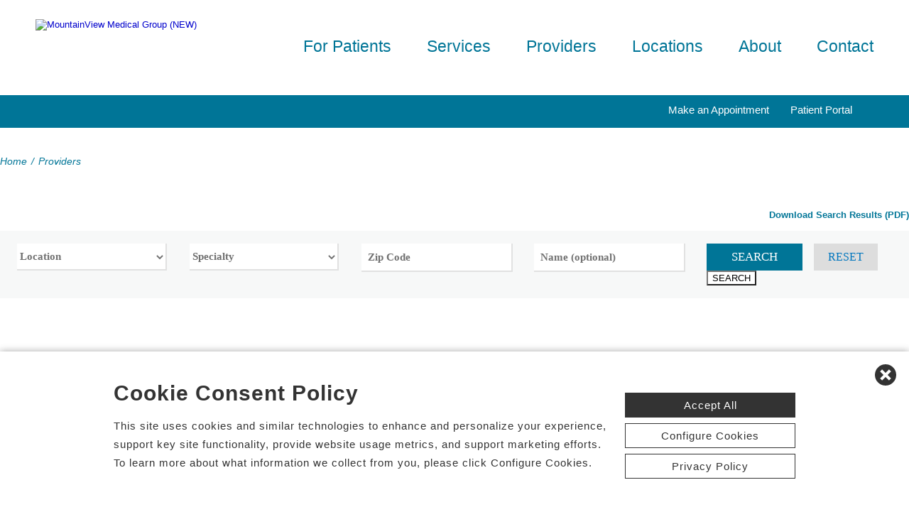

--- FILE ---
content_type: text/html; charset=utf-8
request_url: https://www.mountainviewdocs.com/doctors-providers
body_size: 81666
content:


<!DOCTYPE html PUBLIC "-//W3C//DTD XHTML 1.0 Transitional//EN" "http://www.w3.org/TR/xhtml1/DTD/xhtml1-transitional.dtd">

<html id="html" xmlns="http://www.w3.org/1999/xhtml" lang="en-US" xml:lang="en-US">
<head id="head"><meta http-equiv="Content-Type" content="text/html;charset=utf-8" />
    
    
<link id="lnkSiteType" rel="stylesheet" type="text/css" href="/uploads/stylesheets/A112BC47D8A670AA592A8D8140D60BBACFD9B95E.css?v=638975381078154220" /><title>
	MountainView Medical Group | Las Cruces | New Mexico
</title>
<!--Admin > Properties: HeaderHtml-->
<meta name="viewport" content="width=device-width, initial-scale=1" />
<meta name="apple-mobile-web-app-capable" content="yes" />
<meta name="apple-mobile-web-app-status-bar-style" content="black" />

<!--[if lt IE 10]>
<style>
.FormElementsList {
    background: none repeat scroll 0 0 transparent !important;
    height: 38px;
    width: 280px !important;
}
.moz-drop {
    background-image: url("/Uploads/Public/Images/Design/Hospital-Site-A/dropdown-menu.png");
    background-repeat: no-repeat;
 overflow: hidden;
    width: 260px;
}

</style>
<![endif]-->

<!--End of Admin > Properties: HeaderHtml-->
<!--Design > Styles (PPS Template): HeaderHtml-->
<link rel="shortcut icon" href="/Uploads/public/documents/favicons/mountainview-favicon.ico">

<link href="/Uploads/FontAwesome/v7-1-0/css/fontawesome.min.css" rel="stylesheet" type="text/css">
<link href="/Uploads/FontAwesome/v7-1-0/css/brands.min.css" rel="stylesheet" type="text/css">
<link href="/Uploads/FontAwesome/v7-1-0/css/solid.min.css" rel="stylesheet" type="text/css">
<link href="/Uploads/FontAwesome/v7-1-0/css/custom-icons.min.css" rel="stylesheet" type="text/css">
<link href="/Uploads/FontAwesome/v7-1-0/css/v5-font-face.min.css" rel="stylesheet" type="text/css">

<!--<link href="/Uploads/FontAwesome/css/fontawesome.min.css" rel="stylesheet" type="text/css">
<link href="/Uploads/FontAwesome/css/brands.min.css" rel="stylesheet" type="text/css">
<link href="/Uploads/FontAwesome/css/solid.min.css" rel="stylesheet" type="text/css">
<link href="/Uploads/FontAwesome/css/custom-icons.min.css" rel="stylesheet" type="text/css">
<link href="/Uploads/FontAwesome/css/v5-font-face.min.css" rel="stylesheet" type="text/css">-->

<meta name=viewport content="width=device-width, initial-scale=1">
<meta name="format-detection" content="telephone=no" />


<!--[if lt IE 9]>
<script src="https://cdnjs.cloudflare.com/ajax/libs/html5shiv/3.7.3/html5shiv.min.js"></script>
<![endif]-->
<!--[if IE 7]>
<link rel="stylesheet" type="text/css" href="/uploads/public/documents/styles/chs_ie7.css">
<![endif]-->
<!--[if IE 8]>
<link rel="stylesheet" type="text/css" href="/uploads/public/documents/styles/chs_ie8.css">
<![endif]-->

<script src="https://iqapp.inquicker.com/assets/hold_my_place.js" async></script>

<style>
@media screen and (max-width:1023px) {


/*.cpweb_PerimeterMiddle {
    margin-top: -20px;
}*/
.rslides {
min-height:500px  !important;
}
.rslides > li.left > img, .page-content ul.full li.img-row img {
height:100% !important;
    width: auto !important;
    text-align: center;
position:absolute;
right:-50%;
}
.rslides > li.right > img, .page-content ul.full li.img-row img {
height:100% !important;
    width: auto !important;
    text-align: center;
position:absolute;
left:-50%;
}
.rslides li.dark a {
    color: #fff;
}

.info-wrap .slide-txt, .rslides li.right .slide-txt, .rslides li.left .slide-txt, .rslides li.light a  {
color:#FFFFFF !important;
}

.info-wrap {
display: flex;
  justify-content: center;
  align-items: center;
	text-align:center;
	overflow:hidden;
position:relative;
color:#FFFFFF !important;
    padding: 0;
    width: 100%;
max-width:100%;
margin:0;
height:500px;
background-color: rgba(0,0,0,0.65);
}
.info-wrap .slide-txt {
padding:60px 100px;
	text-align:center;
}
#location-logo {
    background-color:#fff;
    padding:20px;
    border-radius:20px
}
.slide-wrap {
    margin: 0px;
}

#homeSlides > li {
position: absolute !important;

}

.cpweb_Wrapper img {
    max-width: none;
}/*
.cpweb_Wrapper img:before {
       content: "";
    position: absolute;
    top: 0px;
    right: 0px;
    bottom: 0px;
    left: 0px;
     background-color: rgba(100,100,100,0.35)
}*/


.info-wrap .slide-txt p {
margin:0 0 20px 0;
}
.rslides li.light a {
    margin: 0px 0px 20px 0 !important;
}
ul.rslides_tabs {
    width: 200px;
    position: absolute;
    z-index: 999;
  display: block;
    margin: auto;
    padding: 0;
    left: 0;
    right: 0;
  bottom: -70px;
    transform: none;
    text-align: center;
    height: 60px;
}

.slide-wrap a.prev, .slide-wrap a.next {
    top: 0;
    bottom: 0;
    margin: auto;
}

ul.ico {
    margin: 60px 0 0;
}

}

@media only screen and (max-width: 640px) {

.info-wrap .slide-txt {
padding:60px 60px;
	text-align:center;
}
}
</style>
<!--End of Design > Styles: HeaderHtml-->
<!-- Site Architecture > Navigation (b3d519bc-9a16-4101-b6d8-f5836966bca8): HeaderHtml-->
<style>
.mod-details.phys .appt a {color: #FFF;background: #007597; display: inline-block; margin:0; padding:0px 8px; line-height:41px; height:41px;}
.mod-details.phys .appt a:hover {background: #7f3e98;}



.dv-inquicker-locations{margin-bottom:20px; width:100%; float:left;}
.mod-details.phys .appt select.ddl-times{margin-right:5%;}
.dv-inquicker{width:100%; float:left;}
.mod-details.phys .appt{overflow:hidden;}
.form-container select{padding:0px 8px; height:41px; line-height:41px;}
.dv-inquicker-locations-wrapper ul li{width:23% !important;}
.mod-details.phys .appt ul li{width:24%; padding:0 1% 0 0;}
.mod-details.phys .appt ul li.last{white-space:nowrap; padding: 0; width: 25%;}

@media only screen and (max-width :1200px) {
.dv-inquicker-locations-wrapper ul li{width:21% !important;}
.dv-inquicker-locations-wrapper .inquicker-locations{font-size:90%;}
.dv-inquicker-locations-wrapper .inquicker-appt-times{font-size:90%;}
.dv-inquicker-locations-wrapper .inquicker-dates{font-size:90%;}
.dv-inquicker-locations-wrapper .inquicker-times{font-size:90%;}

}

@media only screen and (max-width :1024px) {
.mod-details.phys .appt ul li{width:100%; padding:0;}
.mod-details.phys .appt a{display:inline-block; clear:none; margin:0; float:left;}
.dv-inquicker-locations-wrapper ul li{width:100% !important;}
.dv-inquicker-locations-wrapper .inquicker-locations{font-size:100%;}
.dv-inquicker-locations-wrapper .inquicker-appt-times{font-size:100%;}
.dv-inquicker-locations-wrapper .inquicker-dates{font-size:100%;}
.dv-inquicker-locations-wrapper .inquicker-times{font-size:100%;}

}


@media only screen and (max-width : 460px) {
.mod-details.phys .appt a {margin:0;}
.dv-inquicker-locations{margin-bottom:0;}
.mod-details.phys .appt select.ddl-times{margin-bottom:20px;}
}
</style>



<!--End of Site Architecture > Navigation: HeaderHtml-->
<meta name="rating" content="GENERAL" />
<meta name="revisit-after" content="30 days" />
<link href="/Integrations/Tailwind/centralpoint.min.css?v=8.11.115" rel="stylesheet" type="text/css" />
<link href="/Integrations/Centralpoint/Resources/Controls/Controls.css?v8.11.94" rel="stylesheet" type="text/css" />
<link href="/Integrations/JQuery/Themes/1.13.3/Root/jquery-ui.css" rel="stylesheet" type="text/css" />
<style type="text/css">
/* Site Architecture > Navigation (b3d519bc-9a16-4101-b6d8-f5836966bca8): Styles */ 
.cpsty_Center {
width:100% !important;
}
em.fa.fa-calendar-check-o {display:none;}
/* End of Site Architecture > Navigation: Styles */ 

/* Admin > Properties: HeaderStyles */ 
.menu{
display:none;
}
.gm-style img { max-height: none; }
.gm-style label { width: auto; display: inline; } 
/* End of Admin > Properties: HeaderStyles */
span.cpweb_SmartLinks, a.cpweb_SmartLinks { text-decoration:underline overline; }
div.cpweb_SmartLinks { position:absolute; display:none; width:200px; padding:3px; border:solid 1px #000000; background-color:#FAF8CC; display: none !important; }

.ui-autocomplete .ui-state-active { color: #1D5987; font-weight: 400; border: 1px solid #79B7E7; background: none; background-color: #D0E5F5; }
.CpButton { cursor:pointer; border:outset 1px #CCCCCC; background:#999999; color:#463E3F; font-family: Verdana, Arial, Helvetica, Sans-Serif; font-size: 10px; font-weight:bold; padding: 1px 2px; background:url(/Integrations/Centralpoint/Resources/Controls/CpButtonBackground.gif) repeat-x left top; }
.CpButtonHover { border:outset 1px #000000; }
</style><meta name="keywords" content="http://67.192.244.117/Console/my_Modules/SiteArchitecture/SiteWizard.aspx?sn=my_CHSSiteWizard" /></head>
<body id="body" style="font-size:90%;"><!-- REQUIRED / DO NOT REMOVE -->
<!-- Tealium Universal Tag -->
<script type="text/javascript">
    (function(a,b,c,d){
        a='//tags.tiqcdn.com/utag/chs/pps/prod/utag.js';
        b=document;c='script';d=b.createElement(c);d.src=a;
        d.type='text/java'+c;d.async=true;
        a=b.getElementsByTagName(c)[0];a.parentNode.insertBefore(d,a);})();
</script>

<!-- REQUIRED / DO NOT REMOVE -->
    <form method="post" action="/doctors-providers" id="frmMaster">
<div class="aspNetHidden">
<input type="hidden" name="__EVENTTARGET" id="__EVENTTARGET" value="" />
<input type="hidden" name="__EVENTARGUMENT" id="__EVENTARGUMENT" value="" />
<input type="hidden" name="__VIEWSTATE" id="__VIEWSTATE" value="tauUmNDun4wIZhEggiQBWl0Ou1nm9xWogtgv9hFlIn9i/d46UohiCBvESCQaCqNUg+ClPhnAu7ZWfvv4QSTAQC56sQH92+pX/yOH8WYBgNM3G5dJagZCJ4vVI4LS75oq8C0rIFOc8JkEfM1qmLNWlqXQnGma7mZpZJp7ULhQLFem+x/d8RvBUzuZ0Li0ce5XvyBH6wwO3h82ktc+XaqaFUSJGojwXusA+fcqt49V+jpgF3T9dmmfFB+PhIpbl/7xz3E0sJuTGIa6UYe4mWQCOGmNo/[base64]/YDDX/R/Bh3Ze4/uTJZVzGpOr3yJVqUwDBduwicrN5qbQAMAfmL7xY137xGLED38mKNE2tOenlb6iv8FY2whVVLEQnlxsVV5b/DtqrPz8YEF6TR8MI/G3peH7RhoA8YB9Fo2iDwXR4y+XJu1ywJ4B7ktBW/DAqf7mg0e2GSQhNBijmCP2He0/U4l51z/WYbnw4hXZ8vI2/dBp8YucEYrpE0ZnXSzlc4yL+JNkt+HNHNhwvudgu40PBqKoT6c0FrcyX3cAt7r2P53jrqmrHhqFFQ0jglAGCyoPhWvObQjvfWXmECQ+iFfCV1mTWgl+OVwtCrav6iyTIcr1n4ksmMQpOE+fYZBs6zwOJn8fCDmbSssfVAH3R5zeqhhqB/b8k8wkjmpkCnRXR2YcnvB5agpwneOaRHcTe5yZTAob0sOGB/9S3J19YJT4/zpE2/CBXMmaadI8TUOle1urKWaYI8C/xMYc+/6hLHj3rqBUFJA9dfKz19MyIWcSInqgpIn6qTbRs9X68j2vC/Tq0/QrIE4qeoPNRQczeyksXd8+IhT7GFUXbnCVsjsiTnYXfeIqpj7a3M5NbINqJxHYmijrDvZ6Lr3n+io8abRr0FMCeiGxtkMxo9qOjBKCmwMjFArr85wOy4am37sHD2cALnddsA5KZboGpdvHNwKtts/DxhYbMX/vW837veyQJoib5Ey1F1UM52NF0n5PHncV40B/FfaIxU40qFNfNLR/rMjbQSyN2nuOc9a0bESetvND6PJIkGIThDLo7U1NKwla8mQ/sJzdvtCZjxy6AT3oka0R7k2gBSS+pQQUfoLZwMV9pHSGa4QYJflxygc+WI0L4bhs+TxoNcDRPS7mcmb0rYs2Ivq2aLRZgQXVmyxFa9u/5wOUAhHG9Vrgss1ryZWZDqh11CXAMLWnfponSpCkJq5JupRuqueTTJjXUI648qQEPRnIMSXXs+5Cx3nlXbWjvOYRXllhKamVI7QqgdwRkkFYblPGKDy4rGPkEvKEoSvbCYzfzfID3XwwjnMsEXEZxb5fguIMxb+4/T5wyAJ6TKusTnPcY+iyfkH0o4W4gHQqZROSsWPAf8g6R65PX2LxQLTHRAqCK+1oets3geeylFGvMBYX/l2KSB4+FnF92CDYjzwXrBESkQiuU6TWPFm4CvFh0WnLvTOjm9Ni+KeT6veFolAkAbAJZbEetmsVO19lFqJdm7wd76tNHfo/tPXNw5ei24hHtRfnkmjHpy/TonsOYRaxNx+gg8nO1SyFzNSOz65EH5KbmYYa4WLNYat9j9MPhXm5m92EZaxFvDlWBliVQXJiaqcuzbzJsKtRzBhT8MNY38K2kdabjp0Ix8c/fzIgbX5Rn4hR6Wu3Vl0rZVE6BIxcrmGSo84P9L9s09ULo5bkSvm6HKxwubcDiQhB2VwmfGJOi85XrZnQLjjsCKdtPCy9c6b8R1jL5z2INtVAGdLJTJGDN8/ERNixakFgqyHSZyo5efAM4CfgO4jqegwFgq6AMMh/mO5Vd9sCsG73fyfvCfOabdmW4p4wot6EGLrWpJfIbTx2rrtyt3q7X26Urx0spO0SxW/5pRFhlxIqqoRebA8W9TaMk7jAINmNdJTayuF9XALf3tOhDuou0JVEoHrPZ3aNc6lf2+RYgusE2wFii8LH2OtYJgTifdrr1GH0N04N7+Wpw+AEqHHYjtKkgKYihvejE/sS06h0PBqs5hkZHdUN/2MBlzw3/Rjw9GRnfXhmAeR+IUxRwQuKnO9ofjzikGnYaDbIKMMghy1UCnt6zdF/RG91KuePkN7GSoIkF1M9VveLhMlQg4HpIzpcIYh1phNijYJsSJLUDgZ0lrJbYXeo0AVDQLTBQXAwFJtKUpyrB6Y7xh0GI1eB7E+7EXPWIvXp7K/d/xSbm/JDTPHCdqb4ReM3JOUujjZf2DsCYWLz3QN2OxdKsOSZaHZpMG83lkkLnoJUOxaAlsJgFlu/A58fOHWPPoAS6D/kqOR4BqP4Ixlgtatr5Yuy2imc/Os3Zm/HRI4OuMa95PaKGGxz8J97Ooh+fivKns6AD1kG9THaEt6CVN9P6LjPgErUf//uNEX4Ue238YyJcDMNeUtHeVakUfjzRGqPKEEpN4mpqlKVo+84VTILJfIG1/acFbHViTvZP+AgMo+1SQ4m/1eLMRhj34hmWbTfgquQPJF1qLEXHaZRvMQp2NWCyGCDKgXEoI2fRD1x+DZI2AVjPaEXjGLNfrjeSsqaj/7yJCiYQijB3VqATUNqq5S2HN/aUTsB0K5PEXF42TsGXWcTL4VvaFEwiLLvjIP1HtJp/Kb2BLyZt+Fj33yVQQ+XAwzmo2+lqR2zwR9lDIF4vXFb7W9nmoxQ/XA/iUBTfSYPrWBsqGgJai3FvowkYHhKxf1V/HbLX+jIoYzxE5Z2GvD+VUT3+Q9ZCenE+DQuVzAPeAc7oZxT3NQfzImMWMG/B5iJIW2I9zGQTkdn7JHjF0zyuFGXtgzuHjymJR9WKpDdob0Jay79nMzV7XVC4+qn7huF1vemMv/Yaotnjk8XrzDwPDzAmCjsO7/LFJe7EYiTXTTogxjjo8M7PaldzALzHvDiZDbOCnP+0I66UqXWFYBV28ffLvR4ieWx8uGyvBkaTkxzS5Tr6k/[base64]/jWBTsBdFzibxpNxUjHOmb2HtMhOUyftURJYwgLm6DBSeSnvCVnfw/kkuNq0yCQoU8MFMwJ56SHdSR/HgoQsBjEyVJIAbPZ03o+thsoztpuq9S4Sp0tqi7qh+yxfwakDc634zqBeigk1Ot34M2PuDfdAoWiUK/M15ieAqBs8KorRnfmuDg+9+ZGyknBHuiaVtOynJ3yj9spFQPV8MrAVgHhv/Mvr8DKQ763TlR1EXvuJwPQe2/FP+yXTlNqpwHdeakO8pHiiTou+wajwjAF+TKmj665lQzgTGwEqoHyTT1OE9r5LNF5VTKfRQFNPCqemnoWYexYjkTKbTSgtEcAqJWjenjw6K/p6b7VKSd60Ulqknt5PnhKHQqF8cXE2k9mY+/W5Eteup8VvotbbarEtnnAKGrLyLP+oHYM53BVdasVwA4NJDLR82CFd/x4SRy5CyytRY5n4//Uk2CkKodYmYuL9O0Nj+1HOnyZN52lZUGE8Nh5UT+4AaNWGUpNgMWyPPP/LM1B83pjl95HCig3uoSu0saIhCdFPMPhkC8xwbV3AyA9U9ergT+nHgnR3wT8NQa4GdvigfJ4dfRlb8Y+yc96dFZCZOT2lxzPyMgBLBA9v0ooT59PyP9uk6V+R5pC5njBjn/TeiBaMdGJCGf9kvRnOO5qVHlcRSWcwqAABzj+c0pI6Q6eO154fZXUmdg07BeUCl67wMXrKXdx4G+tY7c7PON5U2pPix2IUseGIQcnseDX6+ZOLH4OxnShxR9KHyrgrDWUgf/b1R99iVQPUk0MNbEj2ORWi/hd38yHotULdt6ApIkFtGEXf8o7J9Ipyx5LlDuXSCHkk1jGfwJHGguNRr4sQnLZs5oCSGA2rnGptnuLaTw9uiId7ZP2kZydLKvP4bmo5RFSiwxab72GlkB44LYtvGMB0stZSh3lqS7f50UmcQvNY4SGHEDbouhLCfs60/ktQyQF4jpLKgJqoWHW0bV/tIM5wOFV9L53GZot3fSyzFYp8W4LMZQfJKHnrbuLLR/rmTNKJj/89lcoqazTjC5fMwtmPSgRv2lmsLWOeq5g0qbH/8SrcGYBQfFe8y2JFzAgv04Rpf7gyNejvkwoiCSkBjTrr2Gft55IhJhKPepMbFGQ/XcVbuTN7ODu8S2YpnQ8STX3hZipG2ktxY1uiUCvdYqM4g59ZfJwl/FwMGTUL4aTXMPcjzGK3a3a1vqgYW3iTAfodMHDQpq0LpFu9Py3B/76K8LZrHkrKcN/rFvr4mdVRdPE1EhKEMU+FZIdF1XZq6gpZ9qQU//[base64]/XuM6jpDcA4hfMh6pYbPPWyMwsoldD+/nyUzxiitBO4i/[base64]/CnFP+/y7XhVsP+2/4lqgRXogFZE6dBVc5mk9b+XwCHW4GVh31ADbkWZdaAKnA0NndkK3ObZV0Hbhibn6JyADiJVdlZBxuTMRctA78M6YNVFnJRAYB9y+w1r/6TXkIiU5FJ+6abcVIde5mQ/IWWGI/B7RRnTZd2WTsHrxSwDcL7qaWZbfLa8tsNAA8QCJw/R/D3iqozOVVQSwYe0o9q2/we3G9yF5oLS2KOS1CSbgvME4ZsIHPYsD2TKZHXmRGFpXK5Aq0ru49k2DRWilPAcSDe29Nml/3fDFgatqNEooa/QK94WPdbg//G1SQKbJ3bGr/LA9GhnNL3VN0Qzy7cyfz9BF7YL07Q2c0BzWjBZPjzUNueL7YPYREmHA+9eHTHHk53MGKnGfkYrCa3Xr2BK8C/54iRPTVvsAsv+rYa0PHTyYpfwR4LHe3gIlIfvJUuhxcKQnvMfqAsQUcFHauSSNjZpsH+cJhHTQkB6kSiMQTCSEdyrO+I6nfT4ekA2Ij6A0WnGwZsdBjnaL6Np49jbc5a6uFw/wlpLBihNbQg/dwJ+gRbb+MY+VaEZbKeHjgo5Yk7zrmZAs/bPSmXhJkBhEL/OXU4JHtVCvjv36qgd7f0s/8PbIBMjqyyqG8cD+7Kwfi/C4kZeHyhvsLNawnq6snJJPv2+KCGyuRAM+Mm1dWx2Ox2U1kG6PLphp/jzoNDUv9HkncDdDDu24OTUgAJxbBkOuwuaJASXiSmMp3pAbChB8Vf8n6XkGILSq2geMPeQbpJQ3seJsW0edwmg5SRZRBN7xHNpKO/LJJ1vY6UIMMPhVUJUBB+ygyepYq1WKSRuBcDREz5riIodUUEoDcoroD7qjVsfF4ghfyQKraCJTdbgkwIg4mzpdHyi7TD/tQOEqG2cIOfAAK+RxN7D5LUeSgKWQ7R88/yuxdK/BpB9AHLOV+NYBw1JqshAft4OLVdG0xs0AQkvLusMDjNg4JzFuQRNI3+cCilFOWW6xUIRYs+Dk7RjQlH3JU7IwE45TS3N8XYx3YOUm8nGu/W8JnEIf830D8Di1Q33t0JAzKLsUThpVEIbV3BTE7j36ZFe9xWnvMaQzKJ+dXro/[base64]/YVKoTMiu+rylQa06aElS/78V+b3U+hqDuj6h/1D6IP6YvUvmJEoBGDSe8BbrKMuoL+Y1pmXhw7t6QaWXdylC3R0xj7g2g4C3QkHCT3geKq5GPoZZFFbfk1g3qNNATSxEuXpQs25brB7HsWhWc9wsXJj03ZTaAu18QtYraC2Bk/[base64]/IfAE/cUaAPnwaHoZUy/PV48QzqjuE5f6sHuwqkX91TX4+5kT0iH5YAlZ3Sjo144nKTyRkG/wFKWMGuQ/2ErheSwJpOQC5laKCJmwF87mByfof/0FOPSkE68NM7p17Xv5ysHXLYqddYYKBMgsilXAfx+CRMB3X7Js4SFun0zH20BTAtZHD1workxs+XiuxxZpwdEAd/Tnar+wC2qz+F1ATdt4GFi0LyFzYIjRQ3oI8OLTO/kAx7lHASz42qFl6EgA9B8pzA83gRknPhRHEArTVHDlheeZ/T8nzXp2G7F46cYTdPijFjlW8pjgJmapvL/Q4S/jIwKUj9braNL7KHJrufqUWXoJ97xsgmLpHiPGfEO59kXelTUAGWuiv43ITUtQzv0Dt7XZ4n/uW+E6kv3sAc8pC6G8Ak38d/lZ83sSBdMwoE6QP4J07KhestXCYGWyGyzi8GlJZK1JxonicRkgbBxH5O9gOOzg4op0qiYthjSjTnANciiMQEh0fCillZ0C8cGyvXFlKTEffGNGpmy+6fCOA8K1Tolyl2RvzVwrw8JGcLvJiAGUarxWM355qfp5sNjr/oeDGbgc2DXzQzJ69fV63cvVuqb8F+6an4NI61+9eWn+tSGd4COW0S2pcfllR4LPJwVlVeSTXwte8ckUTHN8zTlHDF9k+SSVqm+e/ZCzFBlaLwhijEamRvovGVnwtNi+uvxetRibVoLyLqbXTBNBJ2gHo1FfNzCVutI9BIiOMixT58VKKlsvgRWknJsqbrvnlHqvnu7JKIQP6UV2WiTAvZfJpZE1GN/mlS2xYHBZYRMIx5qw0L5bBEzajNm1X+3UGayle3g15huEqn2byquepmcG5LoagG4Bloonk1Uj93AMEgGzPG4DnMeWvSYwLMwGxm6lIFeTCvEi2hRZ/Nw79dw1rmA8juoXE8I8fscA8LYaD7M2aUmCvu+j5YI+cImqvZvZWY64WkY8ctFFl91QylA9k0i/mPGGxnfvxwXqNiq6lIvNs/F0gOP27O/6L5TjVm9Bv2pYc+YKw1pf8jBm/8eT6U6epG37uex1eLZNakSWCfuj1dIqG4XozWZ59vvcioea60185PiJNfSSzWamNuesH568DDvMddn+IDkyorWkDWSh1QLcwhf5a+EINeot3xQFOhhZ/RiARAYhi7Ej1deKgrQrRWPFMk3fBl5pbWxSpraEUa8sh7EHY/gEsqFNEmPb9yes6SKrhmFs9Uhd7wf78s2GAL+gfIG2AbyXO1QrZ3pVlp9hbWsz/OsGamMPwcgccv6hk/WOkt5RC1ZQE/3cZiU/GIS+BD9WAguWrGuxxGU5ishpjlj7XI8Q+7qDiZMUiDYUduujDa6sR8C5gwVVf7Q0Aw7tP0GtGKmQZCQG7SyPHbhRb4vl6eCEQuIY7dYUQXv29b+8SwSS+Ldgj5UWCK2OFUSX7FC6xvMMUH/GX0ao/tfJpjF8Y88R2EXoVZ3E3SZuiMVavRgIayEVv9ucreOoIgbr9BYPZLX41x630pXV/+IPdEAeMncT4B6TWJEFm8H90Kjlyu6vl77G+4QQdKmvm6wbR/xtwRGarROOhFELf/G8o9tlzE56venacUBiwpjkrH8vuZLTnyqwgoYkOQBONmNUMBIKhN9JgLtfUWHHN588/0neikBXn6k1vamabeKP6TsEScslAwj5gg8J6tMx9h11yhx7oMh/Q/[base64]/d08l8kzARZEZAK1lD1/c7yjFNOPbL6E7r8rh7EJf8AtSUrLA4sMFuosncdn7YOKnz67HDNHX19pUvjWkU07VBUNxaKxVr3QIwjslTwteowhREtER8drYqIc9Jc4kkKMdbSl43qXQ7NpLxDz+XCcCuzxzqjwUIUoOnB4aBexSefftCpVwcjDSEuaZsthcsnHWOQ0fI7GtUL4g/h093/SEYrn7F0fl/[base64]/Y9MQvELhKUSAcwLPO9NtpaychsT+cjjtgMZZuCJGbsTUkY5j4igg/z/IcP7t8MoOLr0niPcEObZhLJ2eWerixRg8w4su3AI6uWrjPdYCZGkNuAuaSZL3uZAo1vSOu5VOTT//+DNGFpmtZpn7eub/moJHhvsJWJ0qGIrdA7VQm7wwTIvgV6XHrsEbsU7Tu+cwbfjUqrGQKaaCG2tDqWOSs2hC3SZlDEeVKLkHMjSrSZtyrKscIt6LvoYQdKuLj7nFqwHGY0fixE73+q3PJt1naBi/HLP6BLPI5aAjayrPWESPPjxrSPflKLS7mwiCa1eC7KgNwmZO1jGVIdKdYIKGdO5J2YAeIRrbnlCtu4vMFW2ntWSGKTVT7xvtZRuTCoYP8YOynSy0/UtVVKGD5IlPeOXn/MwUHiNxDhkWawEZl+vKN2GAz7CoREdmiLcGYbXEeInqLrdUe02hdsFM1QnZNeyLKWvINP1+kvAdiHCM/oUzBwDYGbVPGkUWs4sSdqynBcsJqXs+3nVCBmHD6ys8x5lnw0HDRUDjlsNdpLc/PINVWL82Rwjfgy7EVw53C8vN3HM3ETip+ZpkLYg9rtpjfDtLZIpLd6p99B3DwYBX+3jo4rsNYIkHKlRjgVb/B5K+iUOC9zX6Q1OgvbeXYMK+AWnsd+Nj8bxCzDvWNY+mlHd7yBKBfcliTzGYPWO7C9Tj/NxsXVkRid+ufAtvIe0jTGPzHod/Ejej9cL+onWhyRy+YcgLQlZc30zuu3SXhYpSOoPBii6MXD8bwlUBxHRX/Xr0bkbCthXelzSr145awO/[base64]/LUBWr4XBiVY6Mx0rfPth2ZK1Qx0xLHTq7s4GGpKxgvoWwEAEDqPPBXYwe72abWwguMj57rAhQ5zeNjx7natVwhpGhBOX5LNQRT8Z7xeKNRQsP+11FX94ldNfaTjEofjTzmA/LKlAcGgjp2UWnGXPyzAhTDfDG1khFirn2y5YgRa/3UZhwMFHyU7cJYatUgvBHGyLT7fAeMinJF4kVPJdUrINKTbFWOTjre5vZTlnrLy0bNd6T4UAgjnGHWxNHZe8yy+r0gI7gopKCdZsfttZyUxs2J9yg+MjHUDI48h8XeMyZvx3YvLRbbfA6bNUcPuU88aWlkrG0cVHGT7QRdyKzCfE0Z8v9nRKXdt9gm8ht/uBjg/qxYXxj1MC6DnhxwRzCOuPpn7Ij65bEoJmOGdXCPPBcS2T33IYcthbf0MgjmfEHeUaU3zZCKa4atf0I+k9UKiWqEFnHbOD1C4aVzDq/bjeXJb2OubzCwCape7/r7x7RYwkgF9iVpjkDFHd0XU+m9ykrGsT0NOUFwjVKUe7Ub4Kv5Yuz2VuV7QmCoAM1XW1ZAP97ku51zuQ1nrBKBTRcVwzXuDOqSC7CD1ICafMJKIbe9PM7X9mUfSwH27T4k3JSO9txbU1giRv6buxcG3Q/KYNAxjbgoZSpo0T87Lh6LueDeNe5/r3Dx+wP4FgZ6CZCYxvl9y/QzN/+gDVo6EdLWwuce7Si1hr3G3t6mEi9wvBYChmggYRBi9vUG9WBywlXOWACDCuwQuwaBwQZ1UMtueEkx2YEluc1px549BnaPJuZWjYkXk1akTSXGnUE0/[base64]/tDT2TF6GS4aNwukMAN6ECxYAvsVynaa1tUzukUL7WiT0EN68OtYKyli8M0SXLdLpmqANWYOdmUM11yIoOS6ZRGTFkKiOCFEwk+fek6iH5lE5fSIE+aQAfSN8Lgzny+7ZdxJL8GtvMIY/sY/nPI4gbU32VbiWstvMkyzwCDFg2sAaYfK2pcjkxf1o5qf6D7Xm7VYyG8cOqiNBdYovglBbPqfioCSZTdi66wReHI1AAgRUcywZDS/hVIJ46TPOsE15/BOLvy4QhVSyfjjwvY4LUj427E1UeoxjLn8RWz8oL2EKaEV1SnWWTADBVXCmzdGgX9MnBrizfJqi3TrSPxt312eeKzBccodlBZhl/J84AvGII18723Nbsm9x4kGUTGIsONBC5jcnFck3aZXujNxO8dmn+Acn/OjU1YwLiM4EadKYQhfU3WN6q0ov9O+XB159/UMWVxTQAuv6UHdxiJZe8j2QLFinwLBvbGzkCgvNo2As+bcPB70gotAC8XGC8MG7DfUrt/3MDVyOwAijLJQyepYlVnEMs6Nc0RKtS90K1NnwuemlcIfkg3jBm7+3KId4N5gMKQFkFnBFuDq5iZw3eRBsfk5k0TPMMZx28OMmchD+mruhcxTvjtckDByJBoANaOfIJaO1+yle78MAJyJ2HtJwPTOQbvyApEQKzejRBxtGk8bLbbeoWVAzTAg4jj5D5+/x2XM5MZf/3WWbd12EufXCDUKKtl/AvWPF9F7iYkFd1/[base64]/0ErcUAL0aB3Qco+ST3hDUvxk7FeNidSdfV2aBrwPxUm3wpkgFP7gbGethVMfOXNwlQ0Y2FwwNE+g9G1C+IVAToPXzjhylUX/x11k2y3mvH8NHLQ6rhwoLblo9EC0AU1wRpEsiPW31i8No9yPEPAdG4SNvbkfnQc4w8bOByYR8PNgDGhXxLxENQ7uIHRxtgVJunoXjK6XS4vGMhuaYdyFqJaE4OtO3GB8lxhDnu5LRwabjlxhaRjM26/2MWpncHUWheZrenaBQA54inz8hRneMqnMy/Jj2TO34Br35OMI8h6EmDRUwfbSIoujqcYKPZ8iDLWSGiJLUFtLcMe62h4tVeP2IBmDoEut2yKpqp2sB0w7ii8hC9+KDH5H8TifgnoSFowGrniHb5ubhjY3hoShTNxQZM4O/nV2eVUf6vZtnkyea1IFnsynDvwPR2mQ58rkZN4cKbn1rkEi5U82W0odTi/WMI+rr8kc3CFO2E+6Yjz5KvGUZQXOe0Qe1wCSqLbyfVrJtnG+hNEB3fpc98G3O1+jN4EQaPVbaBMZmPVX0jxju9qCp8TXuYAiD/Qw+FfU37VcrAsmIJWs4t6gsvrQPquP1pxlo4/nQ4nkJwDbqGs2LLGkHEgU8KnXGThrK818zYWxLe2f6J3dYVL+ai/PF7sGeGAoXTB+G9OLsAwUc5skV9DyoqGzG559mgBotbApOKuZ4hzzt+jT/K9xxDBqN5Er/TXNeD2vHNDOSkqw8mYgdwqr4XkXyxr4uwW9ZV4//4KXAct1WlTVWBfQawrmiF6UmR2yGD9OLqbudkdFeNk7b5YKd2pVfR95Bert1wV/o9lCVxCf6WhcEuCcVbZTmWIl6vEvDq/pktASt+Y2eKbrXzeTPjqsgZ6A3lNthpADOEvEFt2I6a3c4OxhN2IjBvkX5rKpMEyFbL/19bZm1ix/669ftCKCreKkA4Ldj9tyUJqsCGdwZa87CS8aplyQj2q683etP+Wql91gof4WT3O9B8gAjN7o5xEttT9EX4ZWr4pzpFK3/scWr/7s88Hed1mMvGr50XXA1DGYD13iCzWCZ+twbpc0rBtlVgaPvRvipG5C6NJGQo51Sr//s6L+kq52rizMz61cWlXiKcjro9mgCuGwZK1pVOTe1bOHO5fG/9psQ0TJPMSr40CjuWBinTqk/[base64]/axZ1xmrs0aCZmfZG8IHC4BGVJfsHaN8MNpWwGDDtDPjRFwpGrk9TQkbL8DDLAIFkPjkra0lL9U919Mkv1KvHzo2iNghyISvqR2jDZ+pBda21XxzFg3rwV3o9eQ2qjPkeBJ3ikYWpZETAqkI83OBYSmo/wrgzZ6+1MTwuqKvVcdk76TsOlFcviqMZ+0tdK7ccP+Yus9H2MnHQrxTGZlHH2pkzxwEZ0eZuUEYgGaDzQW9uqO+pMBqzIria4tvdQaS92y2czBOnTpoCKIjkv/wzkHJ0LnGeQ/Lj5YjywsPAcYoOh8aWZecuBicdAIKjJ0s9PxlCWAAYZ5nMrrpFLJFnk2VYxQEqRBgpS0TnAsvh/Pl+w57WtWD+GJUJ3diWZ/vI49hzyqFiKpSOy8iOZjLvoa/BOZsjJ9JarGAPdb0HOhByRro/Xzp0UQMvA+dhjA4tZk4hpyhmF+CBKuMHPyiw5rWPF0TsgPvbh5goUJlWsPTBJ5kY80oW6mpGPu5f4QFblfOF6hYD3rC5d4SesGYk3NFVVaK64a8FQuresLEGjddF65tIHNss39aM7LuwzTn8McHxqD5KTV9kTKRr86Lm6hz/8cdm9kCM24xQNRBPI+JQHqrC7a7DtTAwfwZaqq1NGKRwXhM3C1CEn4OVursmzEugA8AWvlKcafMITdq/tfGz52uNZ4dub5n1PJ3qp5xQPxz7SDD53nkA1SQy10ujb9bcOArHeJeWLh6vefP2QeGP97orj43lmDbJSaMY4sEj/OoEtSMTIlMgUfr5uUHCEoRQRC6ttd7ucZxt1ZzO23DpkNInUP0ziM0PoOsFaXCd7q2JFHprGFO8BiV5mHoqKUTbowrNCBIBgxYMpLCtzyvMTacOfd2j4hONwqRsH/txqE/G4aF/1qmxMtTqhj1OPNhXtjNCqXnvXggdTuk7NiI6UF47kbXdcnd8QSKwz/TbH4xYxa+lQ//YxemGwZzFrKYMMfjznokmRx6uuDARnzK2DSktxLGvJ3MA88j53yfhqI5shh2iGjanNlTUBq0nsG1vq1h7Cosk0TlAWFGzpzy95PvZiq0ZLawXakzWx7DTmImqYk2Rvd2gtkX6q40HM7sgmQKCkxZMSVWjwlGcetoC6bVJj2kouMqf4FefgdG/KnE6chzwHdgGW8+gXdGHQQohjrPC/Nzt7U62LRHfv+0467t/8kOGVycWWKK2dnvHaGC8dlRsylJxrH63gRNx4k2qW/etHDIXJY6UCJiKujaoDkA65NZhE+RPxxg/j01towtIrCK7z+SHj69YHJRjJYwL3RxoHgsfAVIiGydrM5ytjcP6ySDQJGsMi8dDAwK8JZwkdffCdHINr4QaxLDsf6lCysGBQuMNNBuPlLV+wLtjx6Qe5hXYeGUFc0qkgurW+E+9fxM6Jr4Oqw2AI7PE+8SXmR9nA89P19z9iQnKLHm+9T7C/slrRqXIkp5HwzTs7m1007LsfuKvfKk7QShQxIw5StWwE6BghgO4vL8XnGnaoidJ8yaIUMfzIxmaMAfTFVh+O6eOTZKxYACcCSfYyZaigdXS0ohH1ABUbtyU49xu+ERkTpl6Kx0r5QXK9v5BbNLHPw1oBWNfbmn+4D9hYPv4Hzvbz4QzJi/sYiGq7V+cEEkvubl8o8xFo8QN69YKltdrQFpeAR0Q+gR2Ik/8vkziBx/T9CA13IEPn0ShP86gkYDnz/vdhUT4sjs5bquvSoKE0MrQipGuhxWD/fOnhq3rpgYUqDfKEShwoRpYxQyYrY5aL0jmxRKDa6zn4M45TctHS8F/rVwBza0cLizyybRy24eUPHJYYfrH/y6cJ9kC0U7Y73bIFF/vg7Q47nEb1dKWD3pXdDqSAis3d+1LWzfXF9MBZRTv5m7Nnegy08PoLuw13UVpvw1jHeChZjdmfH3WZ/F6DRGpi1Uui/G/jQEVfAPlr8yz2YlVDSyOmSz5KESVVqsAvSqYjR1OQtyWkEW5d9yy6V4Fj5xUdfHuHkkdg+A09wpXbG1d/YK2Zmj2Wn0/wK4RuxBy1Q18ZoT50HGC5sXEjX0FbJcHQLZCV1PDtwPSIJfe9HZtRkz/dT4G0fBrYIcpbdoZceSiqfaNCVlESaZohRSdv3GydE7kozcShDHO7CiCoUxATn2QSSICwOekmJ/nx1J4LmBxotlkQwQAHHUmmpdDiMm6uN7puYoRii6Lcdu0228624uVmrwyM8e0SwLGuLjrKaMep/PkEQM2gYZs7Zjwq91bQ4KwXuvri5cLRehXTcKH/qBC5klsfkEBFEBBepLvUDWwpcXMDH8oXVxt5O2DbNUd+NxkPjM6AGzWaxZabDemMrmgdKUFhJR5yEU19lgg3Y6SIqfidv3GLauCnz8SMu0cskglIVErHy4MaE5SWfiFpsehBe3Zkpf5WI33QrjW8ZFOsktCE6h+jqsJpm60GPZz/g8B4Lb+UQWeyitbZ6r692Nb7v/y7/mMjR1c2eyi+xyMMYz/A7OEhZHNcZbMZnuKmbLOiad157Asda3uN6ZsyYPHYcTqGfwMs03lIslt2Pmw4ngYqRfkwF7niEL57BenHp/0ljcmB1SY+aTGispkbVeePUh/bP+q2m8KLTWxM9qap+OEppSjmf2ao5orx1bNAV95a+25O2BI6HNvJBkMPBytLTOb1qBVmCmjCTk1E5G8g9jcfqCp9CyaKMtgPTZ6SLbpwcvP6VztfrggFoBTxzxJvcpbDwOKa3VttND82VkBfKA/3uX9lWBJ/8qWZikZmH6faGO1Wrci5Rt2k0vM069Kuem7tW7mTowav6lL0GwtUqRUygEqu/XFYO3F1M1WVYKem3h4T+TceZuxxGaUW4ARoyNl9P34+0/uds1DuOsRZyBDGRIZTB2zfD5pYfMqEYOFGFLmY9XiaB5U+EDNgt0JETksICRH/0ZdU6CA4g7lyD9tRV/ctaOybbppvifhhrr0wNClwkQgnibcGxqVkfvpQ99rC9TWzGXvfM6yxud5kRd7W7faFcR+fD9vUEUW8DYohgIeo/v8lGHyVQHIjMsTRL3kZgem/EvurkfHVvLytRUXrjtdjhW5iXHQSA4S45EMCpoyhLWxOja+KsSUmxjc4wyNyrwopYu+tFlAJc//tRKJtdO78k1RxpPoPrgeWh2NuGCCn5HpEyLgbAhnLsbi8mScUjfjMZQagIaAvLOInmpOMfXgLRdx7r0KvDDmnyva9MRwtUdRymsfgMHa72w72YbAsOebgSw4tEj6T50fmcGtQ8422xTCWe3Cu77vLjeV/JYCjDhlVaNy/OrH9ZAq+N54B/Iqe0f7qe5S+708jmtEn3H3licz1SVutRXKpxic0Jy8CaOr8aObhEO8ydp8axslYAIAx92rmBwfzP9Q/[base64]/LHwoCG7UETVbbVZ5TgUOjLukybh23YgkDziyGWS7B7rNdlRiYxBqgv2EE5nFZLYfYAo8ugyYPDbzV9vbQM6wUNOKSrEhX/d0a3m6LG9mWiT+7hrDOBTD0t/Y6+7w8RdHeEtkyWzlkanUgEpGNymPvzNDpToyYNj0qYcfVcrobG8aUZlQLqg7cW0pYVkzkLPmZDERkmSyBjZSF7QCcHLDusUe6ID8QDFE13sXXZ3ozTo2l/[base64]/[base64]/t+jSMjV6TZcLs8BNxd2l7nQcpzEvNMeksDGWyTVZUvoSFoPyy84O2OuS5KKi3RkL+OZbIpYj+6jVUZfcR4K7wGYbhLeyK14GOiyjOpUHxMsXRYO940lA41n7TZHu78kOd/hZIHJOjQOTFpnB9lK/9je3ikKJLLACpAqMByCqxukfSjOD5xakD3ZPscWJI6g+apfZsG8XqtqQ3cD9dnCH148uZM9g03Gs6ryIQrYJxBfHAHHhgJ1tO0DPjd8KtnaOGp1U05yb1nlHazcZRJ8Q1oP1x93ZY/6m6RVJqpmlT35pF4nLMrKT3IofJmVCMc6oqHWYE1bRP7TRbru/dJMF3vUIzzRpHik+JPBB9wH09JJhM7zRNTOmP0FyOxD9CxYlYqZp8eZ3zHj0nSsKuo/dFu7H8gI9ML9LhQEEHyiGxAad0dYJtAAVknRMMpc33lWkLOR3awD5SVXCSdHCJIIlZ2barRmZ2sBZnofrzMni5kPIhv8bLrKvK0Wd/1ZWFkS2qinlG8yjRQbWsQ4UeNO1fc7xbSfRgkOX60PSiUir9tPYkcv51zEaC3Ue1LdsyXiALxt1gZc/yA1dErVOft4gUTvfcSo82chLeuO0z78nk7/uxE7ByH1fSd/GvqBW97RZrD/7dozqL/tKCLNih+VIqcgfgvJRaIwFnxXvXlOFhLSqMRp/N9/bL80GaCvN6n4X/uU7/1o58Hwt5+8wGoBXX7PoRn8yQsSu9hSg/W4+d8OLXcBYSOJ6GxXhC9gPtxuEZTxfq2mRr7W75+uJ3pHFt671YW6LzyK6cp7CUM+KT4fx2VL26hfKKMmLEx+OkhxYcFHXy7fj9GSWMCoa0Wog8gcVWUAYjtG6U0NmXD33fIguaS/ulrLBwZ9jGDQ2UD3SfA1iHQHo1cjAyFvGCOXusV2H/[base64]/ef2mfrhxI/zGzfIjaV4R+7iUicAOFviPoJopop5WoJ3v67V5B8CLf5NloO7Sf1GSHJ05Iw9Xsh5h2rV4LwrJRbtHN2J7Xk1pz2bSUppFFunW8FTHQqIaXdJOKMZen9zoJjR0/YU3GQu49z5ik8CiCv3fqQke9NPGGnoBj3yd1dQwoslIqbVe1XccbZLuH0gfRY0m8hyUU4VxmYcxhzyfSK+gxdFKnkdcO/H5ydzK6KMw3Xsdxu1rxVEra5jGHf355HLa6tbX0KKXnBnCwDWKcQ2qfDzLwW0g6N0FoDcYFUOCLeqtogi0gFqbz3u+WN5jEQA5mJqgUTNrnBgImMrRod5xnrawgF29dlNHdjhaUHrjgIPbvUmKGYLIn9wCEVwbfUpELpvcpai7zLi3O4vD7I5/vjl8bIGvhGZYRhBA5HLpArvsO4/N2u+abg2Dibelqs6fb0je5/3kNUDNI6Yy6nfGWAH0whK3ByVHlIe37MTlghYxnTeIn4Qsz5o0fhE7hFW355M5CEHWpUK9MBSVaFgBf5ai9I0Wulqt/egnWtazbhR5GMQI+7yU4B7Z934Sb5Xba60IDmp8Nlmzv+/[base64]/NYKPNBod7MjlAkL7HQy0X3GcWZBOHQlykXRvmehjkDIBiDNzFnw5fIRu091MXL3HMmdpZvcmYhAJnArkyBrO5rqDrip1I/6edLFhSOqVmVaF1MlgPa01rytqY8LZAbBez4HFNw1NmXEW6I0izwoe5/vJ9CmyfxWrq0yXOd4/JmJR4goWtviyh0SPwZQe37+bU1onajnu3jtNq5CGjjgECxFGcuUdxcsT5p9n+qPKyJqrx3SVa0sXevYUxAxMz1WaA9QmNn4Oqp8PwOg1SnmelvGaoE+JWqgXRRU8D3cEeW6EkhIKEJcZ/et3q5W4SREr4V41gCmtW4w8S09ukryinDlBcpyLNXrx23qSAyHRRtGZtnSRc9c4LzBtXTrdPBIh88nZpLiwjggZeOX5BYveTKnQxrUYTBzbDpoxFbqVmEMzeM7STJEZsN/fT0Jj5zI9TmPomlA9WGYqWydGZuLj0wPU+Y7Hl6yddMwIGoTprqFWbB0DrCZfDPQHep3OMMoBo/3Z0N8Qd/G2VykM4j66n0ZAaKbZSSX6g9laPSk8dKs2EZyt2KMuByrk00H6ogPkbaLZ79t/FeHun/nI+j/3+vSjRskIOZppjK+S/SbFwjpoU9CL+jJE8DiuGXsy0wQjps6iaLIoqypasNqPTpQQcivWzDAAG2T2OT30+Vhqm5g273mgU3bvPc5Wcp0i5BrcB0J48W035RWqyZPsAEBhED4vcza4WibcnYS9dcrxteRDZFSz/[base64]/RIOR18up+6krYFJ9kUt6nt8Oa0NvEpxW/FO9f2hupx8ezkGRhgByVlsKkRbUpmkTu9OewHyFhkRs/oVTkBbUF1pbmtQ4yUv6wEf1P4m+7ntgrJQSFBIZY928WX2+LrPLFdBX9tfr64DCA92hloaC2mrKRZQmJ/9lKO9ptM/k7qCbAfx2yftShVySBt37a9m4bb5fYTC1BNa2cBveUUWXTX87n8SWt7JjiKVLyJ4uSv3P3Q7PQCADrnJJ2glECFiSDfYYSKkpR1Yy3h49nnaSmzuI2NWLk72hD9zXN9t22vj6lv9adLVj3NWcWsQvZu78p4zzO9EFYWaTuJsbPgn34H7et7l72ou8w7J9A/9Mf3HA8ZKpc6BJKa/BQGOZurS56SEzRfDpT1DIWOt8dFC+/IjpDLNURp4s9HJlyOKnCD4BXmECJUdcYoR5GRRkOtjytvExuQC6OP/jMDmIzBKSNTZMHzjDDo4MVsi0kqSEHzmaG18itPuzPCur9M1eHx5QWriEn6dnJOuX5zELr29c90luhhiP8HOPWZfzv8fSSW7YC4AYVhMMB6nrljo363xeVkS/AuCWzVujk+k04tXH+gMAUnXnec0i8wWbd8dSrhqMa8943jgFXbtSxafLLCBAzeLgv/IPKGME87mY5rES1bQs897y7eEQ37QailmhUagV4JMut+Pyw7OOt+Xpkki4mS4+Kk7ONiZsDkju/PGYtOqLjmQjp7ZasGx4IQrEX/UN067J2C8bQ3YoG/OdjAW43yy7+q5U9IhHXPPA2qLe5erLmifrgMuMQawPS8XcJ/IkYhalj1nnTWE2EheMcRMXEsB+tp4QIsLv/ZTcTe+blKvt5viphhEAVQfOcOsaNtb6POG8XR5zGhcM9qprLMA+xzmxz2aESQ1nNpk+Ezb0dUDkqgTmvZzcTLy0vo9ssg3pdw5GpE4E3Y2+Hlw+5SAuYQ177RCK6/sqTsy1ad7fLuOldplfmW38+G+qXHVXBl62QM7tKSJxESV7UPNCT7+FXTL8+mI81h3NsZjQ6R16jqFJ3pnph5OmrVljZtUWRpL750zzNe0Jzl4ffe7+Y3HZAIFm7V2zdyM2fDaezBd4mgu6oh38D6/YQwN5ayd4kMh/L3qTY9CwRMu+GLwgtTK3NWW9Nup1UZWw/sfAHsVhggtNkC4hvxOa5Ruq/b4ZBhAvHL4uOjzzIBz0RYtjmPUaUw7vd/VERZkKEOmfq67up2j3B46XrTRRty3b9pP6/smgSH3A5rUmzdhn6Z40zo7DxvH10Ug3eQSTM88bC8ibtZRL374A10E+GnC++8nUnaOUxxSVVg+fHjlWOelh8JjSEqjZjMQXmon0Gv6MEtwsqIPqRu4KleIc96aGYPpFGADkzoJgTb/XBuN2Q8F7VdocxMsRmlZXHljw3vyolECD0KJAo2NeCDGkrQPmQW1kHW0PngCdxw06joSZf3i/MIzwB0UWSEUISZI67OHWikWhZb8NfGePg+/3TD3jI3tj6/Tpg3vRUUVVTbngTSW2+4Pxbp/[base64]/K/3soC1RY38RS8gPFjHepkxRAHD33RdhpjKQHfEDTI3a9XlyLof1/szPqkuNSrMe0gMcAEEvoUUtAPUhIZwqyQVW7euDxDrAcFkzHBTkCLgaB10uIfq1T7TDOkWDvlVoeq+6rb1V14tubpUBgoJxDjI2LKwkxXrfMrJdQyfcHY5ZWk30MynA7KgyXRBUcW4QtLWznFbJG1eTjNeq2YJXBLNXSUy/nU/doVKMwREDVCr00kKA5LwWdzyf3CvvMp7g6tvOuwVER4Bx9FH8whmKqL24DRy0V66CIa3yScyq9HuHklHm4Vu6QJEkWxQrZzEsuJQoCIGQx7LOBWnQ97jx+YjtKOawriQ8hScKK/ed6wNv3vdcG6p0I1byL7G3FTM0oawd4NyA5dhkT9X3E9C65zEBKk9RQRt9eXZmUWNpWfcWVyOaRcyQ3dUaILhWO4HKVMFKa2RZdxLX8ULe1ceixtAhA2ZWajpfWXiZu76c+bFCfBH0G9AiZ/iUmnj18oD05PDQzltO5cI/an68Cq05BJGRRAW71nX8SrM1L4AJ63/0rxG7/PwtE1rJJI81APDQ5YvmNH9f642tlrj4bWJvpgsbsCSt/c26tWAz9VRCFGg67P60vA6FJW3I7lBJky+itzcoSXkxOYc0BoQvuhp346LCADDyIHY3ciLDINYQ9mAtHFHqzO/HgjYqjKCXxqbJ/aPhMDaQMB6tWuohc0LuRt5+ewFCgNVKv0Zl/81Ul/7ZFP0Io/3WSs1aF93kcudALtmBpU3v6I2jU7giJ+SzYuiAgOJ1DLWqAX+ETyaduuhXoNYIj/m4riea+CJBfUTDU2zu+LgriVbNf1dOWS0p9VllXNVdjvFC+ssVhTFtBXnDGM7Lq5VHXUOPzoIP9Aoh1Izwe3mDOgWRSGPAt9Pjr0zbiNG979eRfIYPcXgUPNtYqYJOMVDl/juBOPbMKDDnXp68xrPfKbvXfh/wHfyVvkBrFdCA2sOSn9uZ5gBYhA7YGBgY3CDHaEYoz2GYhl0uFYOdtD4aL/FdRaDPruxD9s7i9Jdg/79iJfhRHQPBKMHPmxNchsHj/o3t7QYsSn+RZN32WDC3tslnvwpJ4Q/2pFkbJup0GEa1akh1Hf3HsQZI+EQyg8b2nloWY7r26G43qKjQ5IidtlNesHO75DBd1h748vlf3jx+pKiby4W2GRCtdh/dkNnVCKVH9otFGBeBOzQrk7KbTsopuGno/KdVeZN1a70st6XTn53F/LEFf3kBggofZHvHaTSEMCZQLddZ58JMPLf0U9ETFeqwY8wyiilSSG9FRCBTlQI7i8SNbKEzfoR/ZZioYzgmlwxW3lJ9KzC7P7pd+p2fGd5aqPIjc2TewigcYSuYM1W9SM4DW2vibHPBc34Ho+z+4racfYlPpt6WCdK0XfL2Ypn+NAYkKe+VUWqbCTEyvn0s5fSs6zGQllHqREBQ1rfRXMYS0guwfeoD96e1ORZfmc6mD+jBs7LFnnOJpuj4K8HvkQMoy/hc1aGLlQ6TUkc0jdZuLmhPmIruRWXSDPvOMmGclEqVUU5HHlXRNHOtrWrkR4tTEXnvKSPQBSEq4TemAlzNrprnrZN9RcjyxKsbrhgDkpu/SAycaH1qJqseJ/20aBz9GGBL5IjScb5cuorXRay+Ioh+zGYpO3xpjj+SvLnfThsMYZmOIUz1TWNg2/ZPjj/IqUL60zsb4NZqPdHnS24/g2Yd9ejJfuhWAGmrYLdDYsFg1esoImZ9GORC/TAgHg49cnVS1NRESvMeUrfGEmj7cFocYVOARZ63wFaMdqrQas034OjPqK2rOI2ElUm2qZRe+lYTvQfKrjV8pFSOZfJwvWLbcNDOGJlTZbJ666enDholvrLuIlnFQ8yNQAJutNx7hCj6uRisczpLFaVEJNo3zrnFG29iRBLjAXwkfQ2ODS/ZrJhTMHvW7cSrX3fRJA5SKeC8gYSNhtV9eC5AEdvgvhIXLErIr4BIVImH2vutlt2dnmGsMOgu+zwNAeRKWJ3mXpL7TWswJnjsmuJ+sRXr1XwQfBwevoA3eCbskN7dqBlaf1xIqgGa7aVvTC0OVb8PFHNeQaGs4W0/eLo9LG2kWe56wiSGsZNgcYTpnhiEO0gHFrtUl0rRqf16wzJ8fCQxP4hw0gxrIDXQudD1gyvh7XN4xafz7OomrmDUNcsmKU7RGzwrm8DMmJ/SA/JP/61sLCWAjwRHFLZ6uG+WAx2ayy7m03GwUnt686JBBb9v8VkBzkVPx1v+It0ut9R0Z8xCnbKu26FdFoy0RbUpFkjNtoaub1xTIA3cfhZtzj8e00NZGHz9LrailDEUIjchq/q/ke/s0bB+rw9wTGeNjwW4Z0UQ+6J7bCBkaMd1PXbkLqm+pDriSl/jHFMZC2sPosToV9fd5INaRJooMAU9/tNV6zrEjVxZq2tmBDGjKxQ/XvSbsPI2+WpwigF2cj87pIXr2rfyXXaQ80Acqsg7IKSJtZ4KJkKQPK3Bhz9DOFtLhjNjFVyoRGpAU9oJL7IoWyuEpR2fadOu7L7CVNEPEDVnx8FRwXNYPtdktqF1hzpmO52qUaXvGvZt55T05i/6e5xpJatTtV87bJMbg7qElWT69pk1bJvqQ2S8uwesazoSdvIrrKmLh/ezEpMt46C4e0kRMbefASNe1KBf58WGn75rOBYRdzY+fKomhjCTAH9Nk5uAOPBBtxaZGOiaz2sWv3pMhC5gGTVeSBUH1JnVVJCEkLFuLxzuP/riQL3LUwcUUOQt+fZ7eKolmFCcCKEQey7lWB5rJuHNlbPi1ustyCvp/C2CJPF1nNodGVCt21aPtOF+UKxetc8FYPsFJDAY+B0yKYmJCYZRv3R2tyueWw9K9AL37xnTZ9hat3VEdwiswKmXtTBSIXuUPzEuOZjZywxeRk11rGQQ9DZqpezOafieIhk6C+1bS/2Lt8Yifax6cWlF0ShFGq8uZDskrOnJFIY4pcxdKGBEBy4CSH1HECflaNOembiAY5PdQ9jA4HHt4CtmLD3Cj/y0cK1lMgcZPIgq9SARECrlRpWI/oNbMC2csOD2HU1FrQqjJwu4buCKEwaTcXtTZkvzOLudNAnNsVZxL0j3KqT1pHeVPLUK8Qq1eVL/SS29w70A+RgDfh0+EEcB4snuunO7FBpAa0vCY/wwIIBdP3O1uhWpdUM+DNU9bfdxxD7mMmLyUd9lNSPMfa0foTXVmq+DE619M8GxlL2WKcaAr0+oaM5wiRIULnqz4O0VsZMM8CCVGZqkQH6rWSIWe/Ho9sz5Mk41bwO9Ifvxj9DYEaC1AZzGJK+x1FWxyPd8dCrwIlKnZO6OjWrH7JEjzK8f3bPsh4RewCkcLuw33W+RwlNDA7N3/+/oAEj3lqMNkoCB6le3LRC5nQVMYZe2HvpevyS6TBatEofuyVa4B7uMrXeWWyG51zLa0De4eMu+swdTcIFC4U65+54npL/HLNjJLk9flHpDYSqxtZRi9xVUSP7R9yyY96G6uFZU8j9BPTOukLTR413SzecoOrKf9j2fUYaL0YnDr3bzJ6dv7kZMLZ8o96FKKM34sFhZSybkU80xEzRwvn5kk4Ghb4/FttM/E1BaLMKP6brtKM3PaftbjNfiWfaFqgXIagsZ1GfY0LPEOasmW0O+eUW4ivOpaUbZHHNc7dKl/bZgJnca/IMBwx+9mIezys5UtSDYivoBUqc5QfNAfHFbK4iV+X3gE0TsH0VAY8QCdjuntixz4ZWwllYSZ0lNBpSQjuOlUGE2AuwsuY4QnHyuHWZ+De32hTQ9YuF5tuh3TAUNxYjti5nyE6cY9eWA3qrHUJlXj3nx2NAaILesaf/1v2ZxruMwi+ppKCoiNqEuDAc1d/k5y8CZAmG4LC0iWXZB5QmY//G27rFVRzTAbusszJAvq6d1fs1sazJH7nbV4jU5NKdA8rbCxGWUqN8V+Nd0AUy8kCcqR4aMdhDG0vtRfH5LTroEm3JbF6cqmFh7nEcA8xUbq2vRI5LJZGxeskhKGsKjbOfuz5dorKDWdUrz+Q6WwU5GBTwRe0VdqkC7Y1LTBT9xYCA/S+vqH5mtztfWGzUrL6Do1h5uIKR1kuiZ+6vaJRDryVUf/[base64]/3fyXohl2SRymRWfhE4cD/7YD/L1eZsRd2bD+pqj4W0asFzNwA7ck86jaxcM8mE4UNuLazMBPv5TB0exIeoQF+3nKaiPBSh7Du6J41Q8sLIwyJ86ggVYSoVXl9Zc1+EL4yN8wJRGohqC8U8QaGezDNOOuUQH0tq5EhNlPFT81iAzw1w/zxtl+X07jj0x1hMTAt7A68AxrPuSbf1/v1lFlnK5ywLktYmRUBpc02qqvXxaitblDg+KnVSX+Fw9zduScYkxCm+7mRaqGjSH03YcoejjbZzmNtB/drlwvLrh3wq0OtKp9O0pp543sbuE/nvbE/kfTTFOmb+8bgRVCj7/fnFUZ2a92UGdyTLa9GB77OXAO8l3Vv+NJmAoAxmd8nJTsszir4L0mh5REKQEoMFaH1QMHR2ou6jzP0ix3odJrZPv/Ate41F43wc0hGTFiRyrNRVOG+NPDggO+HWjLrLWQD3p801Dr1zQCftB7SWAeJ6QXwk2ZhQgiioEUPOpyw0s8opSjMcH/hQiAVO1t8uOE3ZwbStupEgMs31nKbV4samuW9+nktjIBZukUJa6FcQDyW2PKvRWEXCzEAqPO7DpiCTkQay4PgiRaylIg3FNZ1KtL7vPTfHib1yeRzR7h6VOjdVrw2CINmDCSHImYAgMLN/GYb3bOUaL8lPJHmyQNs/UigR02bePfCsO0XghBZ/Z0q5eSuOnuDBz27SM5pFDner5nDLOgj8HEgSZ6EpS2wAgF1oGWMPU/3qkWqcuBy9zG4LV9nq2V7XCktnXqVdIfZRS+QhtDzsb7U1KTpB29i2z55akp5UNu+WQm/vx5p/qoeZna+gaB2yU16Ax9Q1/wCrmi3PChmyEVTyzB4ITh+AkoVYOA1fz5kuBybhC0dcHH6Fd7z9Qt/TuUww1zcLLFAN1gux7Ym1a7vuB8dUwiQSHu2aXHHYFR6IyWfTSi4UCarMoC8PewrmpHKIpdNEY0i8zfdVfDE7RASqZGze272LVxgVyN4AL1v/[base64]/ay6dOaLuCiPWcdvYRudAxICSzClvnoEQQdyv7WprNZEZygxz9zOTkH6y5kSyjDN8BXK5lsaPHW5LusjvC6gQr5/mQMIzGnwOVyst1fXs8Lu8Jk3OeVOx9iDBcCPt+x3icP+iIQ4W7hJQApmYrUoS/Eomw0NGh7LcFGRh5fgi1Qej8X7rGDeVbMAJIIi1PcGhwmze5VA1+XQa0t83bgiXejfU2p6UyyM8qF+OoNFn1bX+q9DqlpW0t/ptr/xkhNNUyhoTdoTJYMonpL1uPQ/hY+Zzq3AMQkijHFS+GF8bWGqxeWCmLrS1CE3SWZQCBlHmwxzPjik6Tzm/jeFAge8aYXeF2YT0ze2J3rzwNiODMw6i7/rTTE8zW1oDBf4ryjlYBPeb8zl0mJNrlQ/O+PvG7M0LG7aGSpCNVP9lArGZ+aK/L4HV+ZPW6jfJvWn59GL6NnYmJBqKKP+CxT1SUYeIHoVgXyVW+4+KCcrKkkAke8TwXZTY2hFVGPzMoZdGJOhJBQIhcuiVSk+DwfQ4wZrls4PInijED99Wdj9uaU2Nq6NfLSm/h9ri9736b8yszABV6cJdaKODWtzS5ZU9mG7XGKpo7KFilpWn78XUlWFJd66lEx5i/d3/UG7beaIxFO0Yvad3xmaKaqkF0S1E5RPwEbMBXcth2+4jlzyUp1PIJHnvmb62nBwpZqrAqHmyb24zfkH3ni4zS0EzL6IhDkMkdwcOiA5VnKZm6cDw+XIbD0BJjD/EUayHUOxtT0psjDopJKYrw5mgIgpZW+BBZ/HtEqw3isSfzpU/37KZ1lCA74RMyOHEMrpOapuY58Z44O/G5Hsf/Wr4coytsq3U0fg/W2MsX3MqcQgA3DYU1BeRcddXvyae3XOLYXNnYx2AcHAuL7JiS+oQj62xA7Vx7sF9Ii9UygFzd2YMth3aHsuXpnog2dCibaWVR8nF3h62wIPlcBpj2fwybeCmSddN2pvaVZ5xeMuLX8XPdO+30YfT0IRUgPnQnL+kP1gyDdCfrdcZdmRNy/IvfaLgAAiHpbSKrKMADOrGGCRIqtBB5t+l8nXbc4j0kln16QLWKFxayGZt6LegWMDbo3Hm1DyxSVbRRetqr6ZH0A3jFl5BWNfBL463ygC4XkgIV/sdkWFNdgfdMW0luJ090ls4IZqLtyWqsUUIZxT0pKKmkLz1cLvpvOOygVYa0Fz/+5nA4vdNk1Y6+VvfDeIUThjP25TpusemU47fBSJptLZVG8c9FySZOApqBj4QOaMdU694QdupLTpVidHm4pQJ8n0oS3aVHYd7UEZvMW5BMyFgSjp0iLWprq6QguZwAJMbBH0Zo+LDLRA3PgVet5BaqcOc+xjxYi3qJVJ8sTQmH/grK9G5NCMG+bdqY3jYZYkC9Ct+ZEDHLDNl7VwiXtlxKpY93CwQqDriBTIWxfatIA+Y0+Jz2QlnztC+Z8s6Nj+Pvjp4wNXbWhqWzxU96RR5JeCIIXmJo/eguDrsNPkVcc5TeLoDNd0qVJ6umGLtZUwUHbpFkHG0ZFu72Jhsj61iQzQVMb7veRESEAJtKQ9ZjyWfNJbD1QX60pvi1C8gmynbMM6AkrLmKtZoUtK54lBsR6dPnRmzVlozRurioOpJeSbe5Nm8Y/ZO85SX189qz9ALhABsL6LsbnaSz3uyeBPXdyA38Wf3A2G15ovYgl5Vkt59ZoMeVqviyiY+wnB2B4DrMHm3jhTXCCRWSBN4LVOHPMmO6hqmhdMEjpgJIJWFZdFRq88M6kB8+dpCLLaBdctUZhowtjv5NwJgdkYPQ+iTEl7m/IfmXelC8Dio8WqXJBVYlzEzse2sj//VuTw3/4iKH+OKRTvV4752bG0AN4wkWzdoobJLQFA+m5ya/uQGcoXIu4yZJK/dcbh0mDxPPgFfMoFaKVnQ5mdLLwWwyvpXGPH23ixCnzKBWKgC1DZwSBX2xppVoi6VxCOeMPlfiCvdCV/Td7lbY3CuKGnntqgwmjeMbZVHl+JDJB7PzcDr40UuyNAYumjt41cks65OfuzYCWya764F3jNyeIPhoRBKmWobj4ZJxkI4uC5GFlT4xoofJuX9aR/ic4Oo5V7lW5R5ToRIBPivTruBXbkdCtiuuenZhOt0sde8Mn1mu/[base64]/0bc68aBkGXWFmLpXKdl8Iuz/cktJedgh5WVE1/1AN4eDWxrFJ9idfTNHEaiSo49C69igqcDXTKgkIVwnQk8zbfI/Wrzw8BkJ+mYhKV0agQLZTXUWBouIyuMGYlY1E/H0yAjzfZ1N1JHq+pNVf7kYZmzOnaQbuG/IP9E4dmyIa/4fC+31qzDUkxRuIyzd09lRr5/1HtNNGQ3NwKJVy8saig6yVMNRJKK400e5+4Ppr+XlGZJKEzGL3ZiMNl4dJK0b/iEzatjyRlv/UNcDx0/oxJp3XUCj3+NH2sXmNy/Z/7fpfoAREI8h3osPCuGqbIcu9t7OF+rY7pDVltH07gSQePMjA1lsTrUSxQMo3luEhhjgMj0SCR9Uv3gqhZK4kYSrgFtaa+JPlz602Eyh9N2UzpysU8Dw+FBNpd1iLsUdE5OFK18uAykvu/hoxRlkeOSoAFjAiPWeriKlkXHxuOnP6nulKniUPwSNFIofQ8oXt1OO2n3kLKLBS+dX0UBq5MxgBZ/pGKC7D3QuNSyJx1i91LamlqUGKVO8MqKVUNH02ra9oztwXt/DWgiipVBD+z9uyjv3RCJwyDlihYJL7l/C8I91Vu+UIA5ErkKSqg9QsFGyy48EuPaOoIyMGuHAk7KhJ4kO4pSSMwc/waYyRIeejcRPskzI1nHuCzQZOm6+COsVPYt8JFCqg2fT0Qp8f53n0iHxXZY/9Zw8TJzCtJTZrBPiNcPqQtoRiEPfVpzWEZIqw85x1BNnNQh5MA6vK8z8BY69F+B4uC9qoOmSVI/WlEwBKxVWlaV6+PzOGpYT754Q2HPfEa7RDdR6uoh9nsUp0otsAUZ1M0njhsTn2uXiwQ2+Q6nAraw/hKZSQWlleDmnXStjd7bCZBeTah0aHaVDLPYt+outN651O1t8G/sFQY4bwO+6pXNY1RNmGZ975ghcnAQFYf6drnYKb+m91qwh4PMJouoEM9VIQ41ULpUY2m3w+2TMD35xvMPHp+E1PQgNZZfZCmKRO5q0bwEfXWgj1HjDLqnnhm3YRYknmBvMpD++ecJPJw7/ZRZI6ka0GNZvWvmijsZIEITXK5cHFNvzwACOBmyd6UzNyMQp8d253GyZeJBClf43tmtdD/fj9209CQZmqp9YTg9JJZusDwIX0QTOnzuadOQX2+qz/[base64]/tLHEb0jRga/7zOrBWexNe2P4UNgYQ5sC6pDJG3N/[base64]/crhYZPXIN/wnQWp+7lvB4fUyO76B2FwW0Ti0aqJH2Pu3i5oXr6KMpcYhtBID6n0DqHQLWyhDfSzna6LThBix2mDb96w3Mh9svqtzBZ+///Efwb56bSrE+tWx/UbBmEhAYnJr6l7NMXmbgFulOKFOpFe4Kn4V9dtLjIROd/PzxbKrzLV1sA6fY2de9niQQn4Yz75fFmmnmGzfv9u/to+4pN2Wua1W0o8DHFeK3v3uyRwCSVFqksxskDmDflqK9nsmRomA5YEssrS5tt+Hp0YS8zT2OvZRHtAsCBIVLJO9cWjLpB1RQrwYUit4Q2ZgcrAj1LcPIAO9vQf1rslPh6WBTiVqpiynAM8cSogClwRcvM4ch/r4TKVlFJ7gwQFup4xqh4WtM8oyjuKCzzv7vB8/ZX41NUyKySp8BaPJz+Vucza4cAML0mXAcDm7uEcF8un9Qt4RknZ8sEier5V7GqRI2PnmagZktaLgHweZ0kxq1XB5ypM9jj5nYQ1tuG7w4WkmskpX2rzsCujlKBB8R9g/0//dUqSfK0cg4Q9RaPETamAtT095VZgXSkROOvdpE3Z7mXOHDXHYpNDevYuWs+Ihm8WZjPdPu8s/zYM2tqJwmt7uKNI+Im+AZETA3Xs0wqSiy8c0cHjzIRrvMxVI1U5Eg8j2gkNpUcONGEgEutA5UiPAIXGP0AIRIm8/QfihfzyNn5yrSJPyahFfkQ3bbVAEKsbrMaAfXovfH/k3TFFWabBAGdObVkjqHlw30SDkg/Le/+iSmcyee1QoyC9AHWbvhn3lM6bGz5/5VTG5xaxf6TfAiQgsPpd129d+RT0Jywp3yzJ3Ix5pzxG3hj8iOmzNyiOSx6+rQONAy5G87Im0dtbcQalFDB7gDhR2ct/ZXr30T2eCBEIlbLe9KOEAFo1wJvB5MfSitdUaULAEM4GuN5dvSBYwVKJtIezoZ5Z6zk0rMVn2zUmFnlApeqHdROd55V8s5R7eSqyW0rK/MPn42h5sECXvkH7zYE6LnTPJ2BXT5KlbXxwydvh82o45ed3vi+btHzex/cx9vKIfqXP4HEiPyPE0kNHI36zCS+XTiRqp6Asy2Oui6HFn/CYUCsq/XTOtkX7bi1+lJemqjKhqme0AWMdtGTDO59UyULbVQmL2xo8C3g/WxQF7HYdXJDpP0TzC+VmWqVxZ0qpCE74G67VtK3xcAouD/5B4BdZDqrZxRtk6V0CS9gwUqqM3yZMPmG8GoGRvImZjnDHXvPKamY5TZMOb/M40Y/1bEbmGzBgA/5frMpaYlmk6vgG4jJad4oK98nws+sgzNr53f7tsKbsv28fCLhn2svRO50yCNgRQtsJNp0ADWkXYU9/gR+lrCgrIjAHtVI6hB+DoJUhhVHjvTGIfeD0HJaDcHD2JaQqgeoMggQLbVk6kvq2stk1FwXI2EC8tlJTtK/pieNL4quEQ/Qmow3/e7LlHFecgd8To26XuM4ueKlCpLDhEVv/Cups10NbGAI5amrCsJZ4iFi/Ypq4WcocZFIScblfHNVaRE6AE6ljSu0/bpMusll+w1dWhLrzMPx6Q3rJZmDQ4jI518QyEbioOg2Z6BBi6ixmJtqk5wvYS8sCoJxYDVmmHQpMK9I7J3CzhoHlzgIYrOwHBS5Ezp44717Owq4d0iqgVKI7eUnmOlqv/p8H0rZW4sGX+HLDxethssbXszwpCooocs5nZQ/sV+uouEItQIzaFJUPs/URfH/NAs91IHWSsS3RrwQ+TFoRkZvJlz4n7Tm4Oo/[base64]/zMYyYUQQsSwuSV08Vj4dOV0dcM2eCwAUmor1dXjfNluhl3+0TZbXWCNHPMIWCtiOwy0Na0IRkwH0Vbsu23mlxL3qoaGdB2OimT32I6RFPDF/tBO8bZ3dwjkmRQ1XM7euozmBojOT+R3qKjuSPrg/0vKQItrXdTdVRrJWtd4V8FHivUWfsiHW+fLF9SM+GblcUXRBiUGDEQKHG7RE0tn26kVs+MGNwDEI+EJtwaPEfTzVYh9W6OhRZY6CcucuyKj0fb8KEDglp327cJXiGeKOJVmk3rLs8JM2ImsxH16NZDJYaR+Gy5e7/h7VTvKH7jARW94FjG3D+8rbS3PIXc50HDPnCDopWIwGsEXuq1U14NUpa4P+rGB+Ha77HkFc/+rK0n300qDaOQu1e0wUgPnW/ZzCiusEdpWVXz8cBZvIt/tOi5ZUBtPDCBFOJbBER38R6yT4g68Eow96sHGFP012gvxjCt1WiAsgG4K7mFwmJpUnfAQkWxrhuuiSyg9S5cycTKv07tdS2LFSSscyP3X4mFtmJ1NJmEfU1bEsu20EIyG9FjDNIVfi2ezVxh/cs38pca78oqx0J0+Y4b9NXpFsb6hOgg3GX/FecV50kmVnX5MJv8ZgO5vSib4y2ghzJ6y3HtIcWhCs9FPZUgDcnyLFa1qayVQy3NqfW1BO2ayVB0vvm3MnCAAEzCBsXLMA2xNuDw8PD5+xLohBF3jhbIujS5VQdq6xoL5I5DmxAdkfy8abE+99R6u/LI94Vx62wopkC3KoxpFvWmJ+LaWJ3Iimv+8REt0n/ywm8MdC8ptc3ZAA7VTctQ7FHwz6FPQvmDS8yxo3YH3yhW1mCmZ6iczA2h6Rzba3cZRqsJvPMQIZwk27e5LTgb/MD/RobhK01ejIW6xzugO/B9D/C4dolZihQ/Xa+vF3wkb8kYfJQ80spA5DkuufbBFk3wi/[base64]/tCgP0NZWQ11kOi/1ad9ZrYY2+o4z7BAvjDCdGAT+XpOWY7NDmrB8TVoK6FIR8mZG56RhUMXCVQ/P2VJngtZ+PQn4QAguhiUEwHi2CWXLh8hgh845fBNciodm0owRJ/wYMT5SKY8BkWIk64Kejk+GBYzn6X0hMVnrgERn4SdtFCoI2KrzFhilZuoWDB08Lpuovbug1625zsTrhV+E7SSTxW41THcO2LliKEyWKZUYVzQAUxFYpZKNw/7xEjyPRhCxB5Td8wg/yQXWoVy3dL0qohI0HMQGJjUlemfEr1/J8UiCTZ7wRXuib5HYrExrOijrituEjranh3wd6rmguQeqKGuBWo9hQe9MkcMr/puvBnyGvY3SNTSouXDvtLDiEkc4K2VbVXccsFxYf0QuMS2/MQfBzZwmMm5KrZEawhryctuZSBTpdO9NZHIiBKPOQ8KNfhacg1Lnzzdcl5p5OYvHlOJBogj4n8AoZnXM5SkGLKGeA8No9/8zArQRWx/yVTNc2S9Kyce/J3hnxk8FpGrU5gTIxu0tnoDBkL77BcaXj4/[base64]/IpEQI/nU7Ei1TG5iSgMN331TCK6k52dhsicsyNZinwaBURfJr+Kl7tGQRFDq20R7fiENFZvu7n4rcpbUC670RfUbGVuOwBRaDFH1jLfdSy841uEkgfVUn4ngHWzofu/xWmm5VMb3On6VblncDJK5+Qr3oeVD/4S/0kf8fDX7OyNozLOh1Yg1DCiTiBDWunMf4en/QQi9TMTjalp0MF0be7dSJLT7msA8U1kOZXLfuA4B6a2YHIcnkdO+Chpj2AP//1Erc0dI81ewjDPQRJKcn9LgK72QnmX6nYtdK/K3yFRS1//5vd+saDwvDhxJg2NVTjlvGi/wxwUOQGfay1JInCcM6Ccnp95tXGISpFHSSBIU8J2kujAKjSnsiasWKHt/5Mw+lzQ7SjXDQ0fHVZ8mq4Bp9evnkfJQNxB7z3QLULftvjzP6ZhH9N+o+B1WeNRGOUo0HDLgC7V0hWFiyq/x02ZtQXCFOaqeDmm/scWByHHut3t827TTM50lnKiLGhRfY9FIE5fnHpyn5EytbfVf4Z5zzgheN3691Z95PI1Ug7bwJPFa9B5BraTefC5H5ohKR7U/Dz9BuZxniJk2qTVGjLz1skBEHBvPaEV+n6i0XZ87/agV5LP6EnAnrU1cB7dn8W/2UvJVnEBsjKfGL9pWyuJ/xyJJUY6fuhhSYoPE1FzznCwA8D4LxsSPvQu6rkNqgthidIQl0BUrT6ZCdBY4gqNFZKH5BWB7se3KThn5xNFYTEmaBw2EA+JHMP8W/AvActwu4cOmIyqOVWvaciVxVLz+W38jJ7BuvK4k6roPvwNCmhVsE/JqrBsg5BPommwK3QRk1aSgWNrwNeP5zO8ydyaKvWHf7D5d78pesYuCJbTnH84vSVlsHOqrR8JbMcFdK+gVOjLbVdQsMAdOD+SAF0T5XSO/BnDxUDzDIXySOWmBY1/GX8i5SWLJ5thA5pLLc7iLhAd3sKZceQT60MGjl382Z1kwMAkJk11d13o2DEydg+cViuIl4Ot7AcltFOY1736r+VjS11iqTHBkkKLxe6YsrgjwZlQQn3qzuQn6QqNL2QkdSTxwBX62Vd0ocd2/pNVyJES1Bng8lTlWif3gb6yykjy8mLBGHD/6BIKmG9c0DnYXsfx+UVwSi7092e3WlPbB8tppz7u9Kl4bO0eUQMfRhbfsSdDX7RU4rdo/WUjYxxPRNUkhZJnOhBwSCn6l7uksSp/VGrl8EV4zHcicyyyuTzbcUXDfuilbo8yOb/7TIUaJ5NyA00smX+9ylMAGgff4ITsX7m8kk1yWAv9C4/eIci2XzrXq6Op3vbLVDvShnDq1WgoBz8I900/hGepasb2mJka4V6hgkGwwJD/3Y7BwITi+Qo+N3RUqIpoYNXIc/[base64]/azYeRG31ZJQ4rldv3+1NUczzqk748kak1E85mbiTx2S6iYReTdOTqi+AvAegGqdqo5JGNl7ERQUYMh3QU+hunVSQ41T0E7+cB+xG4AKHBBTSXJj9gWn3ZDzToJCIyv9yM4pIAyAaCwAF7WfPB/U9BmvY7AXzK8LR76mR6lFCkVnDDMjY9JONEXas8nvvqmwJdoYH0h/Bfl3QszVAU3rZte2Dfz4Fg/zMzkWvAyAZ3v12RgT5kwCiol3Vavag0gYxFgo4Wdqftwl6G9az6JimOzX+JzpW43cqDTn6GWrTAiSaNFWm3Sma3OsGE55woQSQo+/HE2I+5wVvXrahTMb0/kdkMU4ingp5NCspBUAm5kZu35MeixTbKPEnJnlZi7XqtfmlAE0lAGU8jURkw7mRN+A8OSSONckDLLKdlmMHTcuHk3qfdg9ztdqA6qRX286gXFnDjyKRys99u9K4sm0Rlm4Kdvq/nA0Gf6As71vTjdOcOko6tUgIpphnUdZux2GDcpEmi4UR4qr+ADq7ypkbT22yA9Ok4B4/J7ODlZkGZ8r7LdPnQLy6m8eJmPKOVkhKc2eQU9nrN8bxKy2FH2oWlefXJDP02JwUv5fJa3kGQSRmEuSxzpPcXHByU9KNZ57BkLjU0qbriKws8gxq4f2K7S7lAmfD3BuJkSZ0WtoyRQvL9Ci/57Dw+zsGw8WWXizkfEtBEawHzCSTZGo6ZRZGc0yb+ZG1R6dL0EPzbnKvpDZadISFvjbMzjVn7klqiQnr6ewjvdGkEwiSuD7VGDlkW78LHz9TecDHxxSBVlfCGXO+CvrOp4aSxoy7QD/HzNAt3LeZG/[base64]/GYyWitFckvvaTeYM8eLoYfQzJhTiuFVRbj+4mpo1gMQRYELBGRVfG7VnER211LFCegEwqxpCX+ypAt96wZYaB5ifJmUOAYsW7IrLFrPw6W6rQIc+TZoh60/O8EoUAaezWyFaSKfyL6+cg1bJ0+mUHCImG2jRZbYK9EBWoiVIMcIktqBFxXDYWrPZYIpMVkWYPd5VMMSc2ppT8XTEgHcQMZBz5tpU5pgsAd53q/YVzzl/ybD/qUN/7J7OBFrBMLsbp4kbZjAbJoBYqrV9igi0LDkLHk3m36D4iVDeUq7G9211jtd+D9M736+xVLXTAhz/vMzg/Mwt9L06+25QUJ8Ep/rsJcZYIGqlCexmDX3/DU75H6tvZLdvdOTMb5PZvzxHvpXq6Gf+Hmgj+Fn6nQf2iYZzR9ibLk1o2lv37WEoIudTCVKdO9Io0TjYQ30oclXbl51cHja2aFC5slJytfOCm5dLEKBhZ59BI7Eahgugo2wz/z5ZcUtwzvnQeFqrtOhrCYJk4EVLJcM8AqhMDDPdr8F4C0kXWxBlX56iO7yKrmZUpEGAwMEBEL0o2gxmlQA3bHczoPPUqqoJsfOcFCfrycTN5QinEn2lIzDo/[base64]/yipcVxb29wsdTAUgXKxC7m+s3BVPEC8jomb6JjwssqfN9rqENk8gv2kMdSo0HjMhhx2/c/a86YGnCrbYAiKLzORvcL4WMTjLNdwtlgO0ppWJZPAf5LKLqR1MoelygqMHB7KnwKNwUSp9djqmDdZjKqy5NeAfX3ZN/fvOMcc/XZhWVZFEI0MmyO6yeFEJ9gU9XpYGWdoybaq4Y2haXWl07cobczm8+tGR8QPlVsXNT4eTdCVlp5X7tGEreFqmqmVH6VmfQ3tjyoXz4/iXacgx3KcaSse+ndqsP0bJigS0phpeq9c0jCu+SbXrle3lhGi+RypMTorA/lp+OltuSld64U2oMRW49Y9cwwsFcRUJEfkRvPOD6XoJzcWBk0AkTkr3aBAereDwPXR+FA9NpgK1QgLjEHi4Ft4WA3+/E5rSHLcqdz1AEoXRl+ebr/qDEzoKSK7n1WBkJhIq+qzY5Ubp987OvZhAsh2xdKI4ttB1TD0YL0mQGcDtaZUF7+xj+hmQOrmfiC6WyrZvyuRfeYKyA+yUJ4bzAKXHMvLpwblb1YLslcv/[base64]/Lg/Hiv3ELDZmogmJqrCfxHu/HtObCR4RM+QbI0p7NgKeHS5ZBPUZsmtsN2LlO4zB9LeDJ5ZdpU7royNOQv3T1DZBNXXatJ5hhnlQOIez58QxlhXP1GQllYOzgFqdbtXmsFtMBu8gpzzUNp9fJHgmlyPzjDsNWlqvN88PHMEQ4tlRrVa2pysYlaxG+h5kt9OcsjHJO7BTXfKL29DFj3BG62iTVm29/LAO+o8k16DkfR6aWHOxjPFnFDXNkFpnLP4JJ8utDaIvjUFiQjgUYLQJSqxqCctQaFxHH0W1vlO4srzev/04H27C9x6H7um/2OXcjsOVlj5xM2lGdK+oZn8iMDrLwH4aAfZjUBGu9KNafqe6LbELkMNPiaW4Wo2BrQU5E/kZBkywmGKvFke3oEmi67dPKWtfZ18/QtIex/2pPhlJJla2w0dYvSFvfRjZYojCGJ8XaoXJBDnfxZUbUgKqHZ/bmBrTT9utb/X2dsJt1PeFyH1oXPIj8ybeLmp8AH6RDvl0Rv92FRB1KucQq0e6/eTw2ggXMe0GaHmc2dq2TPhO7QhoYDDefLY7imgLSv/WIztNb5Bzgq1lZidhjGVmmvpV6+mFAicrcmkBLTNNHYxZ6nBIIDMB8N5o6uKzw4D3J/yK4XRukXPOwDkaCh8QIP/OLcocRsLm2RNTe5B1/iWFUxPDrAZetvAEUNJJOmvLYLBLz2fsrj2CY7FzI3zMBa+Z83523fibVbgxyW3FUD6TBxSxB49JweEFUt1eikqjCui+X93af7dg5cORH/TOdvKoBq8HkQH/viIl2qyEfNWNkeaiSIgXIEOX8OLLafyCEYfLPDlvj828eNwvidp/tVALMfnVkkKgVDo9xpU+yy/802Xaq9E7yF3Bf9HdoLj2i/gG73PxMw6c9xd25mWjWBgbfZevr3vjnJurUbJch6e+GnqMv5Pfb6eWp5F4cB7iqkiZHekIItCGQ8hOfrwmLKc/icrmGh+kGscUXKkRiyfB/PyGG1s0vqvXTBuy2LzT6Rmi0uWhTa69M8HHN16DxLW81xORhg1/WiFOWx04I39jOnTIhyLtZozyodpMEFK3vyAPaR98F5wZY5ztqHBs7W6RoVey9+mrcbCnFM9KV3KD1b/PaWyVEn2BbTA+s7b5EwAKsHHawERMvkqp+lz67klNVwbiNE1pZ2zf4Y7f7ZXWhlYdXnuKS3Oj49SG6Es53Yb/wxhIa6Bwpt9ug1SK6sOdinvLk/+wvBI1CNhie76tStooHd7lSbVzlAP1b0HRTgiZU8BcVLFJH9dc0BFtTtib6K7vqxkAOKAp/fD2/[base64]/gJ1nOwpOzOFUsH0klHdMzEmoTnhx1AE2aUrsYe9yjAGgWkpV/cUjEMGB4q5cgv9PSRszNiQqz3hFTMBRZhrhf9A8H+7qTPzCWFK911Fau0q/fr+aU/784Iw0fZ2PtOwW/r1I+PyE4y1VFJJh9NjUz4s2H7RX0R0gG9FcG85Z/TQyhjGuUI3FnVOBoGlR78iKlICqhu0qucu0rpFkxhCHY56CnB9vLW5bLcW9jNjxslB9TysYWQ2yG/g2dSiltAestQj5r+HLKFj0qK/wgBeXYCl/E52iAm/xh4HJo8ZWIK0e0kZ7QLlMS4Ia9ElrR/8iPGJpF3RxMfVFXK9+RQkpkeUUxAKkSSIH94B3VbNLlGQf22sv2nlaA3T2uCkHu+kH4YpEhIHFvTFHdtvKx+stGY8nZQ4m0Ky84yxgw8ynTyFQvrA/S/eX6XxF0Uu0/dDw2RGD5GsRYwKUJ1X17UKWPInEeHFR3qu786R+q813uEvLo1KWvuWpro4Pnpve0IBy/[base64]/V4IOlG6sRFOA01khL7KyQyJLE/oLd1Z/[base64]/JtEMT0St+DdGvl68GIhwv86184YIT8iI8b8ZqBanMq66lP2s80My9Z3x1qcDeRPBoRk1XieMdV8BHS+ANwRRu6ng6XIDeDVTtxUMYaTceAGK4o6WLbBpgZG7zUEYm7EC9t/QH27j4HM7kaQ9lpEfB9Y11GNW46zLnDod5U0P9rP121NHckrDBayle4FH8OL3d57sdClwks1zOyihmzFcoQFDlo46ZeA0/TH3oGJUB0eo/jQjX13EEf3ejKu0c/6jKVGNmF5bu5XBzRyzYXBuLP8CyVtC9P2rhVJBokr+Q+dIziH5+mwrlwSgilaAr3Q3zpt1BagZM2U10ZFpe6dplXH1jx7hpsTOsiVLe1vxaXy0tQ==" />
</div>

<script type="text/javascript">
//<![CDATA[
var theForm = document.forms['frmMaster'];
if (!theForm) {
    theForm = document.frmMaster;
}
function __doPostBack(eventTarget, eventArgument) {
    if (!theForm.onsubmit || (theForm.onsubmit() != false)) {
        theForm.__EVENTTARGET.value = eventTarget;
        theForm.__EVENTARGUMENT.value = eventArgument;
        theForm.submit();
    }
}
//]]>
</script>


<script src="/WebResource.axd?d=pynGkmcFUV13He1Qd6_TZKmROr65-ZLGqA9aZvaa3udcxgyUedsEQfExinx9VXdt6H8VOcVBD3wL8SUS5n8Yew2&amp;t=638628027619783110" type="text/javascript"></script>


<script src="/Integrations/JQuery/jquery-3.7.1.min.js" type="text/javascript"></script>
<script src="/Integrations/JQuery/jquery-migrate-3.5.0.min.js" type="text/javascript"></script>
<script src="/Integrations/JQuery/jquery-ui-1.13.3.min.js" type="text/javascript"></script>
<script src="/Integrations/Centralpoint/Resources/Controls/Page.js?v=8.11.92" type="text/javascript"></script>
<script src="/Web.master.js?v8.4.52" type="text/javascript"></script>
<script src="/Integrations/Centralpoint/Resources/Controls/Controls.js?v=8.11.94" type="text/javascript"></script>
<script type="text/javascript">
//<![CDATA[
var cp_uploadUpdatePreviewIsUrlEnabled = false;
//]]>
</script>

<script src="/Uploads/Public/Documents/JavaScript/jquery.transpose.min.js" type="text/javascript"></script>
<script src="/Uploads/jQuery/jquery.slicknav.min.js" type="text/javascript"></script>
<script type="text/javascript">
//<![CDATA[

 //Admin > Properties: HeaderScripts 
$('link[href~="/uploads/public/documents/tabs.css"]').attr('disabled', 'disabled');
$('link[href~="/uploads/public/documents/tabs.css"]').remove();
 //End of Admin > Properties: HeaderScripts 

 //Design > Styles:  (PPS Template) Scripts 
$( document ).ready(function() {

$(".list-of-languages a").attr("target", "_blank");

});


// Parse the URL parameter
function getParameterByName(name, url) {
    'use strict';
    if (!url) url = window.location.href;
    name = name.replace(/[\[\]]/g, "\\$&");
    var regex = new RegExp("[?&]" + name + "(=([^&#]*)|&|#|$)"),
    results = regex.exec(url);
    if (!results) return null;
    if (!results[2]) return '';
    return decodeURIComponent(results[2].replace(/\+/g, " "));
}
// Give the parameter a variable name
var dynamicContent = getParameterByName('utm_medium');

$(document).ready(function() {
    'use strict';
    if (dynamicContent == 'chs-adwords') {
        $("footer li:contains('Prescription')").remove();
    }
    else {}
});
 //End of Design > Styles: Scripts 
/* Site Architecture > Navigation (b3d519bc-9a16-4101-b6d8-f5836966bca8): Scripts */ 
    // Parse the URL parameter
    function getParameterByName(name, url) {
        if (!url) url = window.location.href;
        name = name.replace(/[\[\]]/g, "\\$&");
        var regex = new RegExp("[?&]" + name + "(=([^&#]*)|&|#|$)"),
            results = regex.exec(url);
        if (!results) return null;
        if (!results[2]) return '';
        return decodeURIComponent(results[2].replace(/\+/g, " "));
    }
    // Give the parameter a variable name
    var dynamicContent = getParameterByName('utm_medium');

     $(document).ready(function() {

        // Check if the URL parameter is facebook
        if (dynamicContent == 'chs-fb-ads') {
      $('#physician-search-container').css('display','none');
        } 
        // Check if the URL parameter is google
        else if (dynamicContent == 'chs-adwords') {
             $('#physician-search-container').css('display','none');
        } 
        // Check if the URL parmeter is empty or not defined, display default content
        else {
            
        }

    });
/* End of Site Architecture > Navigation: Scripts */ 
//]]>
</script>

<script src="/Integrations/Centralpoint/Resources/Page/SwfObject.js" type="text/javascript"></script>
<script src="/ScriptResource.axd?d=NJmAwtEo3Ipnlaxl6CMhvjEowK_OGeBqG1GiNICrj1eHaqQOqFd_SMxa5N8IajeBaBSlW4JHMFGkJIeBAns1D53O_J7yjwO8XpfzPFr_eLsTpnNeohUbu9tbUl7RNqS0NZs9x1KAHROG7UEC5Rj4dEOAKRwKhlmHx6UD-bnnXAM1&amp;t=2a9d95e3" type="text/javascript"></script>
<script src="/ScriptResource.axd?d=dwY9oWetJoJoVpgL6Zq8ONoo9SMkkoewKAryTcPKEBY7IRu9zO7RJ9e9bu8mmRjaZbHbFFId0x5gGouaSvVMSg3ZIksONcnhhYOUgUMkO2_DvkTzcwt9jl3cO_Tof0QyitDvw0yAOKyFOZOR5r-80KbYdO49lcMTWpxdisSt2AM1&amp;t=2a9d95e3" type="text/javascript"></script>
<script src="/Integrations/Centralpoint/WebServices/TieredSelector.asmx/js" type="text/javascript"></script>
<script type="text/javascript">
//<![CDATA[
const cpsys={"StructuredData":{"page":[{"@context":"http://schema.org","@type":"BreadcrumbList","itemListElement":[{"type":"ListItem","position":1,"item":{"id":"https://www.mountainviewdocs.com/?key=mountainview-medical-group,default","name":"Default"}},{"type":"ListItem","position":2,"item":{"id":"https://www.mountainviewdocs.com/doctors-providers?key=mountainview-medical-group,doctors-providers","name":"PPS - Providers"}}]}]},"Api":{"BaseUrl":"/api","Token":"eyJhbGciOiJIUzI1NiIsInR5cCI6IkpXVCJ9.[base64].oxXK4BVkglwmab3TCSN1hNyCDbc4l20Nc1g97PrLjT0","Endpoints":{"System":{"ClearProperties":"/system/clear-properties","LogError":"/system/log-error","DownloadModel":"/system/download-model","RequestModelDownload":"/system/request-model-download"},"AI":{"SummarizeText":"/ai/summarize/text","GetProviders":"/ai/providers","GetCapabilities":"/ai/capabilities"},"Tests":{"SiteInfo":"/tests/site-info","PublicSiteInfo":"/tests/site-info/public","UberInfo":"/tests/uber-info","MasterInfo":"/tests/master-info","WebSiteInfo":"/tests/website-info","CurrentData":"/tests/current-data"}},"AISummarization":null}};//]]>
</script>

<div class="aspNetHidden">

	<input type="hidden" name="__VIEWSTATEGENERATOR" id="__VIEWSTATEGENERATOR" value="53969A78" />
	<input type="hidden" name="__VIEWSTATEENCRYPTED" id="__VIEWSTATEENCRYPTED" value="" />
	<input type="hidden" name="__PREVIOUSPAGE" id="__PREVIOUSPAGE" value="3Pj1LSxPhp0nDzInNCLnKmaglEfMM-AW9IzCNpTLASv2Uq1Vk13iFN3Bebl8XuWuV3sraH_yhXCr8RMs-UjF5tjS32MDjNJIfOSvvXw0c601" />
	<input type="hidden" name="__EVENTVALIDATION" id="__EVENTVALIDATION" value="TndrhX4WmivA+3gKV6Q9pgJ4ItGnDOLh8fQzx+awP3TzhMCy5iDx62mcbpjLp5tY9JzOQQ4VKB92dI0VQrHWtcMyuPb1s3XYcLoxl2BzmvlBwHjkjEvPFT8EBC1QxDOs/va63AFbqOphIDKKbSrMn1O4sy2ATkj5Bdt7Pl1R0sEX8EayLvlaDFaBW2m9e7Oju4yt8WcHtcwpjMmnL68BM/SDcOpti0ivgIRyrKftvnlARAwTY2ZTLwTTmcSKfmIOwGjA8VCMbF5EjZtUTrDUPLxzcr1ItddYnabOHhSqrzkEJEJ51C37ORrAlj0UGNO3p4IpfOWHp/SLrsqeMPUJYXMjpDaJcYVH3xasu6WPWuONYVjpbROTXPuBg17RJ/m3q39odNZaWx18eUOnCW639Q==" />
</div>
	<script type="text/javascript">
//<![CDATA[
Sys.WebForms.PageRequestManager._initialize('ctl00$ctl00$smScriptManager', 'frmMaster', [], [], [], 90, 'ctl00$ctl00');
//]]>
</script>

	

<div id="mobileNav" class="mo"></div>
<div class="stick-n-scroll">
<header class="" data-audience="mountainview-medical-group" data-sitemap="doctors-providers">
<div class="inner">
<!---->
<div class="top-ribbon mo">
<ul class="mobile-icons">
    <li id="mobileHeaderUrls" class="urls"><a href="all-appointments.aspx" target="_self">Appointments</a> | <a href="https://1928-1.portal.athenahealth.com/" target="_blank">Patient Portal</a></li>
<script>
var schedulingQueryString = 'utm_campaign=chs-ols&utm_source=&utm_medium=mobile';
$('#mobileHeaderUrls [href$="online-scheduling.aspx?"]').attr('href', function() {
	return this.href + schedulingQueryString;
});
</script>
    <li class="phone"><a href="/mountainview-medical-group/contact_us.aspx"><em class="fa fa-phone" aria-hidden="true"></em></a>
    <br>
    </li>
    <li class="srch">
    <i class="fa fa-search" aria-hidden="true"></i>
    <ul class="drop-down">
        <li id="mobileSearch" onkeypress="javascript:return WebForm_FireDefaultButton(event, 'HtmlSearchGo_siteSearchBtn')">
        <br>
        </li>
    </ul>
    </li>
</ul>
</div>
<div class="logo">
<a href="/"><img src="/Uploads/Public/Images/PPS/Logos/mountainview-mg-logo.svg" alt="MountainView Medical Group (NEW)"/></a>
</div>
<nav class="primary">
<ul id="primaryNav">
    <li id="quickLinks" class="mo">Quick Links
    <ul class="sitemap"></ul>
        </li>
        <li id="pps-patient-info" class="first"><a href="/mountainview-medical-group/patients-main.aspx">For Patients</a>
        <ul class="drop-down">
	<li>
		<div class="nav-wrap">
			<div class="inner">
				<h2>For Patients</h2>
				<ul id="ulPatients1" class="sitemap" >
					 <li class="view-all"><a href="/mountainview-medical-group/patients_visitors.aspx">Patients & Visitors</a></li>
					<li data-index="1"><a target="_self" href="/mountainview-medical-group/accepted-insurance-patients.aspx">Accepted Insurance</a></li><li data-index="2"><a target="_self" href="/mountainview-medical-group/all-appointments.aspx">All Appointments</a></li><li data-index="3"><a target="_self" href="/mountainview-medical-group/billing-information-patients.aspx">Billing Information</a></li><li data-index="4"><a target="_self" href="/mountainview-medical-group/coordinated-care.aspx">Coordinated Care</a></li><li data-index="5"><a target="_self" href="/mountainview-medical-group/patient-education-patients.aspx">Helpful Information</a></li><li data-index="6"><a target="_self" href="/mountainview-medical-group/medicare-helpline.aspx">Medicare Helpline</a></li><li data-index="7"><a target="_self" href="/mountainview-medical-group/new-patient-information.aspx">New Patient Information</a></li><li data-index="8"><a target="_self" href="/mountainview-medical-group/telehealth-info.aspx">Telehealth Info</a></li>
				</ul>
				<ul id="ulPatients2" class="sitemap"></ul>
				<ul id="ulPatients3" class="sitemap"></ul>
				<ul id="ulPatients4" class="sitemap last"></ul>				
			</div>
		</div>
	</li>
</ul>
        </li>
        <li id="pps-services"><a href="/mountainview-medical-group/services-offered.aspx">Services</a>
        <ul class="drop-down">
	<li>
		<div class="nav-wrap">
			<div class="inner">
				<h2>Services</h2>
				<ul id="ulServices1" class="sitemap">
					 <li class="view-all" data-index="0"><a href="/mountainview-medical-group/our-services.aspx">View All Services</a></li>
					<li data-index="1"><a target="_self" href="/mountainview-medical-group/pps-bariatric-surgery.aspx">Bariatric Surgery</a></li><li data-index="2"><a target="_self" href="/mountainview-medical-group/cardiovascular-cardiothoracic-surgery.aspx">Cardiovascular & Cardiothoracic Surgery</a></li><li data-index="3"><a target="_self" href="/mountainview-medical-group/cardiovascular-care.aspx">Cardiovascular Care</a></li><li data-index="4"><a target="_self" href="/mountainview-medical-group/digestivehealth.aspx">Digestive Health</a></li><li data-index="5"><a target="_self" href="/mountainview-medical-group/family-medicine-care.aspx">Family Medicine</a></li><li data-index="6"><a target="_self" href="/mountainview-medical-group/generalsurgery.aspx">General Surgery</a></li><li data-index="7"><a target="_self" href="/mountainview-medical-group/internal-medicine-care.aspx">Internal Medicine</a></li><li data-index="8"><a target="_self" href="/mountainview-medical-group/ob-gyn.aspx">OB/GYN</a></li><li data-index="9"><a target="_self" href="/mountainview-medical-group/orthopedics-musculoskeletal-care.aspx">Orthopedics & Musculoskeletal Care</a></li><li data-index="10"><a target="_self" href="/mountainview-medical-group/osteopathic-neuromusculoskeletal-medicine1.aspx">Osteopathic Neuromusculoskeletal Medicine</a></li><li data-index="11"><a target="_self" href="/mountainview-medical-group/pediatric-care.aspx">Pediatrics</a></li><li data-index="12"><a target="_self" href="/mountainview-medical-group/rheumatology-care.aspx">Rheumatology</a></li><li data-index="13"><a target="_self" href="/mountainview-medical-group/sleep-medicine-services.aspx">Sleep Medicine</a></li><li data-index="14"><a target="_self" href="/mountainview-medical-group/urgentcare.aspx">Urgent Care</a></li>
				</ul>
				<ul id="ulServices2" class="sitemap"></ul>
				<ul id="ulServices3" class="sitemap"></ul>
				<ul id="ulServices4" class="sitemap last"></ul>				
			</div>
		</div>
	</li>
</ul>
        </li>
        <li><a id="pps-providers" href="/mountainview-medical-group/doctors-providers.aspx">Providers</a></li>
        <li id="pps-locations"><a href="/mountainview-medical-group/locations-main.aspx">Locations</a></li>
        <li id="pps-about"><a href="/mountainview-medical-group/about-us.aspx">About</a>
        <ul class="drop-down">
	<li>
		<div class="nav-wrap">
			<div class="inner">
				<h2>About</h2>
				<ul class="sitemap" id="ulAboutUs1">
					 <li class="view-all" data-index="0"><a href="/mountainview-medical-group/about_us.aspx">About Us</a></li>
					<li data-index="1"><a target="_self" href="/mountainview-medical-group/affiliations-about.aspx">Affiliations</a></li><li data-index="2"><a target="_self" href="/mountainview-medical-group/organized-health-care-arrangement-status-about.aspx">Organized Health Care Arrangement Status</a></li>
				</ul>
				<ul id="ulAboutUs2" class="sitemap"></ul>
				<ul id="ulAboutUs3" class="sitemap"></ul>
				<ul id="ulAboutUs4" class="sitemap last"></ul>				
			</div>
		</div>
	</li>
</ul>
        </li>
        <li id="contact-nav-item"><a href="/mountainview-medical-group/contact-us-form.aspx">Contact</a></li>
    </ul>
    </nav>
    </div>
    </header>
    <nav class="secondary">
    <div class="inner">
    
    <ul>
        
        <span><!--<li></li>-->
<li><a href="/MountainView-Medical-Group/all-appointments.aspx">Make an Appointment</a></li>
<li><a href="https://1928-1.portal.athenahealth.com/" target="_blank">Patient Portal</a></li></span>
        <li class="srch last"><em class="fa fa-search"></em>
        <ul class="drop-down" onkeypress="javascript:return WebForm_FireDefaultButton(event, 'HtmlSearchGo_siteSearchBtn')">
            <li id="desktopSearch">
            <input type="hidden" name="cpsys_FormItem_siteSearch_chsSearchPostModuleIds" id="cpsys_FormItem_siteSearch_chsSearchPostModuleIds" />
            <label for="siteSearchBtn" hidden="true">Submit</label>
            <input type="submit" name="cpsys_FormItem_siteSearch_chsSiteSearchButton" value="Search" onclick="$(&#39;form&#39;).trigger(&#39;cp-save&#39;, [event]);$(&#39;form&#39;).trigger(&#39;cp-formspost&#39;, [event]);return false;" id="cpsys_FormItem_siteSearch_chsSiteSearchButton" />
            <label for="siteSearchTxt" hidden="true">Search</label>
            <input type="text" id="siteSearchTxt" name="chsSearchPostCriteria" placeholder="Search..." autocomplete="off">
            <em id="siteSearchBtn" class="fa fa-search" aria-hidden="true"></em>
            <script src="/custom/javascript/website_search.js" type="text/javascript"></script>
            </li>
        </ul>
        </li>
    </ul>
    </div>
    </nav>
    </div>
	<div id="divPerimeterTop"><div id="cpsys_Advertisers_dc0add81-3df6-43e4-91f7-0cd6810a7a6c" style="text-align:left;">
	<style>
.related .related-physician .checkin {display:block !important;}
.physician-block .schedulizer {display:block !important;}
.mod-details.phys .appt {display:block !important;}
</style>
</div></div>
	<div class="cpweb_PerimeterMiddle">
		<table id="blPerimiter" class="cpsys_Block" width="100%" border="0" cellpadding="0" cellspacing="0" role="presentation">
	<tr>
		
			
			<td id="tdPerimeterCenter" class="cpsys_BlockColumn"><div id="divWrapper" class="cpweb_Wrapper">
	<div id="cphBody_divTop" class="cpsty_Top">
		
		
		<div id="cphBody_divTopAc2"><div id="cpsys_Advertisers_359e5f1c-dbf5-4f24-92a0-b8469e2b685f" style="text-align:left;">
	
<div class="breadcrumb"><span><a href="/" target="_self">Home</a><em>/</em></span><span><span>Providers</span></span></div>
<!--Mobile Menu - Sibling Pages-->

<script>
$('body').addClass('inside');

</script>
</div></div>
	</div>
	<div style="clear:both;">
    <div id="cpsty_Container">
    <table width="100%" border="0" cellpadding="0" cellspacing="0" id="cpweb_ContainerTable" role="presentation">
        <tr>
            <td id="cpsty_LeftTd" class="cpsty_LeftTd"></td>
            <td id="cpsty_LeftSeparatorTd" class="cpsty_LeftSeparatorTd"></td>
            <td id="cpsty_CenterTd" class="cpsty_CenterTd"></td>
            <td id="cpsty_RightTd" class="cpsty_RightTd"></td>
        </tr>
    </table>
	<div id="cphBody_divLeft" class="cpsty_Left">
			
			<div id="cphBody_divLeftNav"><div id="cphBody_cnNavigation">
			<div id="cphBody_enewsletter-redirect" class="cpsty_Navigation" onmouseover="this.className=&#39;cpsty_Navigation cpsty_NavigationHover&#39;;" onmouseout="this.className=&#39;cpsty_Navigation&#39;;" style="border-top:none;"><div id="cphBody_enewsletter-redirect_Content" class="cpsty_NavigationContent" style="padding-left:0px;"><a href="/enewsletter-redirect" target="_self" class="cpsty_NavigationText">eNewsletter Redirect</a></div></div><div id="cphBody_Notice-of-Non-Discrimination" class="cpsty_Navigation" onmouseover="this.className=&#39;cpsty_Navigation cpsty_NavigationHover&#39;;" onmouseout="this.className=&#39;cpsty_Navigation&#39;;"><div id="cphBody_Notice-of-Non-Discrimination_Content" class="cpsty_NavigationContent" style="padding-left:0px;"><a href="/notice-of-non-discrimination" target="_self" class="cpsty_NavigationText">Notice of Non-Discrimination</a></div></div><div id="cphBody_about-us" class="cpsty_Navigation" onmouseover="this.className=&#39;cpsty_Navigation cpsty_NavigationHover&#39;;" onmouseout="this.className=&#39;cpsty_Navigation&#39;;"><div id="cphBody_about-us_Content" class="cpsty_NavigationContent" style="padding-left:0px;"><a href="/about-us" target="_self" class="cpsty_NavigationText">About Us</a></div></div><div id="cphBody_contact-us-form" class="cpsty_Navigation" onmouseover="this.className=&#39;cpsty_Navigation cpsty_NavigationHover&#39;;" onmouseout="this.className=&#39;cpsty_Navigation&#39;;"><div id="cphBody_contact-us-form_Content" class="cpsty_NavigationContent" style="padding-left:0px;"><a href="/contact-us-form" target="_self" class="cpsty_NavigationText">Contact Us</a></div></div><div id="cphBody_corp-content" class="cpsty_Navigation" onmouseover="this.className=&#39;cpsty_Navigation cpsty_NavigationHover&#39;;" onmouseout="this.className=&#39;cpsty_Navigation&#39;;"><div id="cphBody_corp-content_Content" class="cpsty_NavigationContent" style="padding-left:0px;"><a href="/corp-content" target="_self" class="cpsty_NavigationText">End of Year Deductible</a></div></div><div id="cphBody_patients-main" class="cpsty_Navigation" onmouseover="this.className=&#39;cpsty_Navigation cpsty_NavigationHover&#39;;" onmouseout="this.className=&#39;cpsty_Navigation&#39;;"><div id="cphBody_patients-main_Content" class="cpsty_NavigationContent" style="padding-left:0px;"><a href="/patients-main" target="_self" class="cpsty_NavigationText">For Patients</a></div></div><div id="cphBody_locations-main" class="cpsty_Navigation" onmouseover="this.className=&#39;cpsty_Navigation cpsty_NavigationHover&#39;;" onmouseout="this.className=&#39;cpsty_Navigation&#39;;"><div id="cphBody_locations-main_Content" class="cpsty_NavigationContent" style="padding-left:0px;"><a href="/locations-main" target="_self" class="cpsty_NavigationText">Locations</a></div></div><div id="cphBody_doctors-providers" class="cpsty_Navigation cpsty_NavigationSelected" onmouseover="this.className=&#39;cpsty_Navigation cpsty_NavigationSelected cpsty_NavigationHover&#39;;" onmouseout="this.className=&#39;cpsty_Navigation cpsty_NavigationSelected&#39;;"><div id="cphBody_doctors-providers_Content" class="cpsty_NavigationContent" style="padding-left:0px;"><a href="/doctors-providers" target="_self" class="cpsty_NavigationText">Providers</a></div></div><div id="cphBody_services-offered" class="cpsty_Navigation" onmouseover="this.className=&#39;cpsty_Navigation cpsty_NavigationHover&#39;;" onmouseout="this.className=&#39;cpsty_Navigation&#39;;"><div id="cphBody_services-offered_Content" class="cpsty_NavigationContent" style="padding-left:0px;"><a href="/services-offered" target="_self" class="cpsty_NavigationText">Services</a></div></div><div id="cphBody_pps-webpages" class="cpsty_Navigation" onmouseover="this.className=&#39;cpsty_Navigation cpsty_NavigationHover&#39;;" onmouseout="this.className=&#39;cpsty_Navigation&#39;;"><div id="cphBody_pps-webpages_Content" class="cpsty_NavigationContent" style="padding-left:0px;"><a href="/pps-webpages" target="_self" class="cpsty_NavigationText">PPS - Webpages</a></div></div>
		</div></div>
		    
			<div id="cphBody_divLeftAc2"><div id="cpsys_Advertisers_5ada016d-f1ee-4ce8-a1c4-af435c0f3858" style="text-align:left;">
	
</div></div>
	</div>  
    
	<div id="cphBody_divCenter" class="cpsty_Center">
		
		
		<div id="cphBody_divContent">
	

	
			
<!--cpsys_Template:cpsys_Register-->

<!--cpsys_Template:cpsys_Register-->


<!--cpsys_Template:ResultsHeaderContent-->
<style>
    @font-face {
    font-family: 'BrandonBold';
    src: url('/Uploads/Public/Documents/PhysicianPractice/brandon_bld-webfont.eot'), /* IE9 Compat Modes */
    url('/Uploads/Public/Documents/PhysicianPractice/brandon_bld-webfont.eot?#iefix') format('embedded-opentype'), /* IE6-IE8 */
    url('/Uploads/Public/Documents/PhysicianPractice/brandon_bld-webfont.woff') format('woff'), /* Pretty Modern Browsers */
    url('/Uploads/Public/Documents/PhysicianPractice/brandon_bld-webfont.ttf')  format('truetype'), /* Safari, Android, iOS */
    url('/Uploads/Public/Documents/PhysicianPractice/brandon_bld-webfont.svg#BrandonBold') format('svg'); /* Legacy iOS */
    }
    @font-face {
    font-family: 'BrandonLight';
    src: url('/Uploads/Public/Documents/PhysicianPractice/brandon_light-webfont.eot'), /* IE9 Compat Modes */
    url('/Uploads/Public/Documents/PhysicianPractice/brandon_light-webfont.eot?#iefix') format('embedded-opentype'), /* IE6-IE8 */
    url('/Uploads/Public/Documents/PhysicianPractice/brandon_light-webfont.woff') format('woff'), /* Pretty Modern Browsers */
    url('/Uploads/Public/Documents/PhysicianPractice/brandon_light-webfont.ttf')  format('truetype'), /* Safari, Android, iOS */
    url('/Uploads/Public/Documents/PhysicianPractice/brandon_light-webfont.svg#BrandonLight') format('svg'); /* Legacy iOS */
    }
    @font-face {
    font-family: 'BrandonMed';
    src: url('/Uploads/Public/Documents/PhysicianPractice/brandon_med-webfont.eot'), /* IE9 Compat Modes */
    url('/Uploads/Public/Documents/PhysicianPractice/brandon_med-webfont.eot?#iefix') format('embedded-opentype'), /* IE6-IE8 */
    url('/Uploads/Public/Documents/PhysicianPractice/brandon_med-webfont.woff') format('woff'), /* Pretty Modern Browsers */
    url('/Uploads/Public/Documents/PhysicianPractice/brandon_med-webfont.ttf')  format('truetype'), /* Safari, Android, iOS */
    url('/Uploads/Public/Documents/PhysicianPractice/brandon_med-webfont.svg#brandon_med') format('svg'); /* Legacy iOS */
    }
    @font-face {
    font-family: 'BrandonReg';
    src: url('/Uploads/Public/Documents/PhysicianPractice/brandon_reg-webfont.eot'), /* IE9 Compat Modes */
    url('/Uploads/Public/Documents/PhysicianPractice/brandon_reg-webfont.eot?#iefix') format('embedded-opentype'), /* IE6-IE8 */
    url('/Uploads/Public/Documents/PhysicianPractice/brandon_reg-webfont.woff') format('woff'), /* Pretty Modern Browsers */
    url('/Uploads/Public/Documents/PhysicianPractice/brandon_reg-webfont.ttf')  format('truetype'), /* Safari, Android, iOS */
    url('/Uploads/Public/Documents/PhysicianPractice/brandon_reg-webfont.svg#brandon_reg') format('svg'); /* Legacy iOS */
    }
    .cpsty_Left {display:none;}
    .cpsty_Center {/*width:950px;*/padding-left:0;}
    div#physician-search-container {
    float: left;
    width: 96.2%;
    background-color:
    #f7f8f8
    ;
    padding: 18px 1.9% 18px 1.9%;
    margin-bottom:42px;
    }
    div#physician-search-container .search-box {
    float: left;
    width: 17.1%;
    margin-right: 2.6%;
    }
    div#physician-search-container .search-box select {
    width: 100%;
    height: 38px;
    border: none;
    cursor:pointer;
    font-family:'Roboto';
    font-size:115%;
    color:#707070;
    font-weight:bold;
    border-right: 2px solid #e1e1e1;
    border-bottom: 2px solid #e1e1e1;
    }
    div#physician-search-container .search-box input[type="text"] {
    width: 96.8%;
    height: 36px;
    border: none;
    cursor:pointer;
    padding-left:5px;
    font-family:'Roboto';
    font-size:115%;
    color:#707070;
    font-weight:bold;
    -webkit-appearance: none;
    -moz-appearance: none;
    border-right: 2px solid #e1e1e1;
    border-bottom: 2px solid #e1e1e1;
    }
    div#physician-search-container .search-box input#cpsys_FormItem_PhysicianSearch_Name {
    width: 97%;
    padding-left:3%;
    height: 36px;
    border: none;
    cursor:pointer;
    }
    div#physician-search-container .search-box input#cpsys_FormItem_PhysicianSearch_ZipCode {
    width: 97%;
    padding-left:3%;
    height: 36px;
    border: none;
    cursor:pointer;
    }
    div#physician-search-container .search-button {
    float: left;
    width: 11.5%;
    margin-right:10px;
    }
    div#physician-search-container .search-button input#cpsys_FormItem_PhysicianSearch_PhysicianSearch {
    width: 100%;
    background-color: #fbb426;
    border: none;
    color: #fff;
    height: 38px;
    cursor:pointer;
    }
    button#fakeSearch {
    width: 96%;
    background-color:
    #007597
    ;
    border: none;
    color: #fff;
    height: 38px;
    cursor:pointer;
    font-family:'Roboto';
    font-size:130%;
    padding:1px 2%;
    }
    button#fakeSearch:hover {
    background-color:
    #7f3e98
    ;
    }
    /*.physician-block.row-1 {margin-left:0 !important;}
    .physician-block.row-5 {margin-left:0 !important;}
    .physician-block.row-9 {margin-left:0 !important;}
    .physician-block.row-13 {margin-left:0 !important;}
    .physician-block.row-17 {margin-left:0 !important;}
    .physician-block.row-21 {margin-left:0 !important;}
    .physician-block.row-25 {margin-left:0 !important;}
    .physician-block.row-29 {margin-left:0 !important;}
    .physician-block.row-33 {margin-left:0 !important;}
    .physician-block.row-37 {margin-left:0 !important;}
    .physician-block.row-41 {margin-left:0 !important;}
    .physician-block.row-4 {margin-left:3.8% !important;}
    .physician-block.row-8 {margin-left:3.8% !important;}
    .physician-block.row-12 {margin-left:3.8% !important;}
    .physician-block.row-16 {margin-left:3.8% !important;}
    .physician-block.row-20 {margin-left:3.8% !important;}
    .physician-block.row-24 {margin-left:3.8% !important;}
    .physician-block.row-28 {margin-left:3.8% !important;}
    .physician-block.row-32 {margin-left:3.8% !important;}
    .physician-block.row-36 {margin-left:3.8% !important;}
    .physician-block.row-40 {margin-left:3.8% !important;}*/
    .results-wrap * {
    box-sizing:border-box;
    }
    .ui-widget.ui-widget-content {
    z-index:9999;
    }
    .physician-block {
    float: left;
    width: 25%;
    position:relative;
    padding:20px;
    min-height:0 !important
    }
    .physician-block inner {
    display:inline-block;
    width:100%;
    padding:20px 10px 90px;
    border:0;
    /*border-top:4px solid    #7f3e98;*/
    min-height:530px;
    position:relative;
    border:1px solid #ededed;
    /* background-color:#f0f0f0 */
    }
    .physician-block .name {
    width: 100%;
    text-align: center;
    }
    .physician-block .name a {
    font-family: 'Roboto', sans-serif;
    font-size:120%;
    font-weight:bold;
    color:
    #007597
    ;
    }
    .physician-block .details {
    position:absolute;
    bottom:12px;
    right:0;
    left:0;
    }
    .physician-block .details .specialty {
    width: 100%;
    text-align: center;
    color:
    #007597
    ;
    font-family: 'Georgia';
    font-style: italic;
    font-size:120%;
    }
    .physician-block .image {
    width: 100%;
    text-align: center;
    margin-bottom:10px;
    }
    .physician-block .image img {
    width: auto;
    text-align: center;
    }
    .physician-block .details .phone {
    float: left;
    width: 100%;
    text-align: center;
    margin-top: 10px;
    }
    .physician-block .details .phone2 {
    float: left;
    width: 100%;
    text-align: center;
    margin-top: 4px;
    margin-bottom:10px;
    }
    .physician-block .details .phone a {
    font-family: 'Roboto', sans-serif;
    font-size:120%;
    font-weight:bold;
    color:
    #007597
    ;
    }
    .physician-block .checkmark {
    margin:20px 0 0;
    display:inline-block;
    text-align:center;
    }
    .physician-block .checkmark img {
    mix-blend-mode: multiply;
    float:none;
    }
    .physician-block .checkmark span.checkmarkText {
    float:none;
    display:inline-block;
    font-size:110%
    }
    .physician-block .schedulizer {
    text-align:center;
    width: 100%;
    background-color:
    #7f3e98
    ;
    border: none;
    color: #fff;
    cursor: pointer;
    font-family: 'Roboto';
    font-size: 110%;
    padding: 1px 0%;
    max-width: 230px;
    width:90%;
    margin: 5px auto;
    }
    #PdfLink { color:  #007597; font-weight:bold }
    .physician-block .schedulizer a {color:#fff !important;font-weight:600;text-transform:uppercase;display:block;padding:5px 0;}
    #physician-details {float:left;width:100%;}
    #physician-details .physician-left {float:left;width:195px;}
    #physician-details .physician-left .menu {float:left;width:100%;max-height:154px;}
    #physician-details .physician-left .menu .link {float:left;width:100%;max-height:50px;border-bottom:1px dotted;}
    #physician-details .physician-left .menu .link last {border-bottom:none;}
    #physician-details .physician-center {float:left;width:700px;padding:5px 20px;margin-left:5px;}
    #physician-details .physician-center h1 {float:left;width:100%;margin-top:0;}
    #physician-details .physician-center .image {float:left;width:150px;height:200px;}
    #physician-details .physician-center .image img {width:100%;}
    #physician-details .physician-center .location-info {float:left;width:530px;}
    #physician-details .physician-center .bio {float:left;width:700px;}
    #physician-details .physician-center .additional {float:left;width:700px;}
    #physician-details .physician-center hr.divider {float:left;width:100%;border-top: dotted 1px;}
    #Reset {float:left;margin-top:0;line-height:38px;border:none;cursor:pointer;background-color:#DDD;color:#0076be;font-family:'Roboto'; font-size:120%;padding:0 20px}
    .pag-footer {
    font-weight: bold;
    font-size: 135%;
    }
    .pag-footer a {
    font-weight: 500;
    text-align: center;
    color:
    #007597
    ;
    border:1px solid
    #007597
    ;
    }
    .pag-footer a:hover {
    font-weight: 500;
    text-align: center;
    cursor:pointer;
    color: #fff !important;
    background-color:
    #007597
    !important;
    }
    a.cpsty_PagerCurrentPage {background-color:#025299 !important;color:#fff;}
    a.cpsty_PagerCurrentPage:hover {background-color:#025299 !important;color:#fff;}
    @media screen and (max-width:1081px) {
    .physician-block inner {
    min-height:540px
    }
    }
    @media screen and (max-width:860px) {
    .physician-block {
    width:33%;
    }
    }
    @media screen and (max-width:760px) {
    .physician-block {
    width:50%;
    }
    }
    @media screen and (max-width:756px) {
    .cpsty_Center {width:622px;}
    div#physician-search-container .search-box {width:16.1%;margin-right:2.3%;}
    div#physician-search-container .search-button {width:12.5%;margin-right:1%;}
    div#physician-search-container .search-box input[type="text"] {font-size:80%;}
    div#physician-search-container .search-box select {font-size:80%;}
    button#fakeSearch {font-size:100%;}
    #Reset {font-size:100%;}
    .physician-block .schedulizer a {font-size:80%;}
    }
    @media screen and (max-width:640px) {
    #pdfLinkContainer {
    float:none !important;
    text-align:center;
    }
    .physician-block {
    width:100%;
    padding:0 0 40px;
    min-height:0 !important
    }
    .physician-block inner {
    min-height:0;
    }
    div#physician-search-container {
    width:100%;
    padding: 20px;
    margin:0 0 40px;
    box-sizing: border-box;
    }
    div#physician-search-container * {
    box-sizing: border-box;
    }
    div#physician-search-container .search-box select {
    font-size: 120%;
    width:100%;
    height:auto;
    padding:10px
    }
    div#physician-search-container .search-box input[type="text"] {
    font-size: 120%;
    width:100%;
    padding:10px;
    height:auto;
    }
    div#physician-search-container .search-button {
    width: 100%;
    margin: 10px 0 0;
    }
    div#physician-search-container .search-box {
    width: 100% !important;
    margin: 0 0 10px;
    }
    button#fakeSearch {
    width: 100%;
    font-size: 100%;
    padding: 10px;
    }
    #Reset {
    margin:10px 0 0;
    width: 100%;
    padding: 10px;
    line-height:normal
    }
    .cpsty_Center {width:100%;padding-left:0px;}
    .physician-block inner {
    padding:20px 0 40px
    }
    .physician-block .details {position:relative;bottom:0;right:0;left:0;margin-top:4px;}
    .physician-block .specialty {
    margin-top: 0;
    margin-bottom: 20px;
    }
    .physician-block .phone {
    margin-bottom:6px
    }
    .physician-block .schedulizer {
    position: static;
    margin: 20px auto 0 !important;
    display:inline-block !important
    }
    .physician-block .image {
    margin-bottom: 20px;
    }
    .physician-block .schedulizer a {display:block;font-size:100%;}
    }
</style>
<div style="float:right;margin-bottom:15px;" id="pdfLinkContainer">
<a id="PdfLink" href="/Modules/DataSource/Pdf.aspx?landscape=True&amp;url=https://www.mountainviewdocs.com/mountainview-medical-group/doctors-providers-print.aspx%3f1=1cpsys_Nullcpsys_Nullcpsys_Null&amp;fileName=mountainview-medical-group-physicians">Download Search Results (PDF)</a>
</div>
<div id="dvPdfLink" style="display:none;z-index: 99999 !important;">
<iframe id="iPdfLink" frameborder="0" width="400" height="475" title="Doctor Roster PDF">
</iframe>
</div>
<script type="text/javascript">
$(function(){
	$('#PdfLink').click(function(e){
		e.preventDefault();
		$('#iPdfLink').attr('src', $(this).attr('href'));
		$('#dvPdfLink').dialog({
			autoOpen: true,
			modal:true,
			width:'auto',
			height: 'auto'
		});
	});
});
</script>
<div id="physician-search-container" style="display:" onkeypress="javascript:return WebForm_FireDefaultButton(event, 'fakeSearch')">
<div class="search-box">
<select size="1" name="cpsys_FormItem_PS_Location" id="cpsys_FormItem_PS_Location">
	<option selected="selected" value="">Location</option>
	<option value="59fe4af3-99a8-4695-8a9d-9e1170945088" index="0">MountainView Medical Group - Advanced OB/GYN Associates</option>
	<option value="21a75867-5977-4e45-a176-16ad91f247a4" index="0">MountainView Medical Group - Children&#39;s Center</option>
	<option value="586e414b-607c-48db-b7dc-2b0a40afb738" index="0">MountainView Medical Group - Digestive Health</option>
	<option value="06b33211-a18e-4780-999d-b8b40dc141e6" index="0">MountainView Medical Group - Family Care Associates</option>
	<option value="1c33ee58-7f55-4044-b645-980e9a728e84" index="0">MountainView Medical Group - Family Care at Lohman</option>
	<option value="f523c4a9-dc0f-49c7-8472-47ba1be5cba0" index="0">MountainView Medical Group - Family Care at Northrise</option>
	<option value="7dfedf0e-9201-4e8f-a79a-2b15dca2c86b" index="0">MountainView Medical Group - Family Care at South Main</option>
	<option value="cba37f15-6d2b-4b08-bbfc-5dabf89b8744" index="0">MountainView Medical Group - Family Care at Valley</option>
	<option value="bf9665be-da2e-4c11-97b8-e15495cbf9db" index="0">MountainView Medical Group - General Surgery </option>
	<option value="980c5244-89af-49ed-ab36-8269691b5071" index="0">MountainView Medical Group - Heart and Vascular Center - Cardiovascular Care Services</option>
	<option value="3f4514cd-d4ca-4294-aa63-6ffaf8a7b794" index="0">MountainView Medical Group - Heart and Vascular Center - Cardiovascular and Cardiothoracic Surgery Services</option>
	<option value="9989952a-97df-4a3b-a57f-54a28aaf481c" index="0">MountainView Medical Group - Internal Medicine at Lohman</option>
	<option value="9019f269-73e5-ef11-bda3-0050568aeb62" index="0">MountainView Medical Group - Las Cruces Orthopedic Spine</option>
	<option value="ee12f852-01ce-4d1c-a5aa-9630e79fd64f" index="0">MountainView Medical Group - OB/GYN Consultants</option>
	<option value="04b3a127-4c1f-4802-9526-5cd516cf792a" index="0">MountainView Medical Group - Orthopedics and Musculoskeletal Care</option>
	<option value="59929fdd-044b-413e-8c09-16873a46a571" index="0">MountainView Medical Group - Osteopathic Medicine </option>
	<option value="84174fdb-f185-4a4a-8fff-60c99661f5d0" index="0">MountainView Medical Group - Rheumatology</option>
	<option value="9218e6ca-6ebd-4274-b6c5-34f7210814f9" index="0">MountainView Medical Group - Sleep Medicine</option>
	<option value="e324c3d7-72b4-4c24-a79f-9878e7f4f34f" index="0">MountainView Medical Group - Wellness and Weight Loss Center</option>

</select>
</div>
<div class="search-box">
<select size="1" name="cpsys_FormItem_PS_Specialty" id="cpsys_FormItem_PS_Specialty">
	<option selected="selected" value="">Specialty</option>
	<option value="0c91fdbd-7635-4daa-a1dc-191428c4a660" index="0">Bariatric Surgery</option>
	<option value="bdf6d25e-1322-4776-bbbd-8c382e16ea20" index="0">Breast Surgery</option>
	<option value="9d3fb07c-908c-44bc-9fd4-73126abb9e0c" index="0">Cardiothoracic Surgery</option>
	<option value="a0573afb-eb20-46dd-87b3-fc3c61efbba0" index="0">Cardiovascular and Cardiothoracic Surgery</option>
	<option value="ba9aaad0-210b-4194-9022-e9b47e318122" index="0">Cardiovascular Care</option>
	<option value="a31149a8-0911-445f-bdd3-43c3a895a7b5" index="0">Colorectal Surgery</option>
	<option value="ff43c27e-e4ed-43ec-b038-9cf2f83fb875" index="0">Digestive Health</option>
	<option value="74b3cec1-1d0e-4e96-a3c9-64309db0f3bb" index="0">Family Medicine</option>
	<option value="b3aa3433-00a9-4bb7-90af-6f4a2dc48229" index="0">Gastroenterology</option>
	<option value="a6a54866-3ac3-4d82-9b45-6e8531c8c3e8" index="0">General Surgery</option>
	<option value="af72da49-27fd-4ae3-bcda-ab72c2a04df3" index="0">Internal Medicine</option>
	<option value="a3fb9f29-f06e-4f7e-a2ef-56efd132b026" index="0">Interventional Cardiology</option>
	<option value="829689d5-2b9d-431f-96ce-03d080cb4d9e" index="0">OB/GYN</option>
	<option value="26d5ec38-0405-41de-bd1b-e11446afd9fd" index="0">Occupational Medicine</option>
	<option value="39a8897a-d6c6-4917-a22b-c313d114da70" index="0">Orthopedics and Musculoskeletal Care</option>
	<option value="a6e69a0c-0b45-4d2a-ba26-dcef98a55979" index="0">Osteopathic Medicine</option>
	<option value="d58c4d35-04dc-ee11-bd9f-0050568aeb62" index="0">Osteopathic Neuromusculoskeletal Medicine</option>
	<option value="e2e1abfc-732b-497b-91d6-0461848cf722" index="0">Pediatrics</option>
	<option value="096f8d2b-e1ae-443a-ac01-f38cad3b4ce5" index="0">Psychology</option>
	<option value="2812ff3e-f07e-4d1f-96c0-d9042289c08e" index="0">Pulmonology</option>
	<option value="03e17218-210f-4ca6-8813-7a732178b2e1" index="0">Rheumatology</option>
	<option value="6b05961b-ef30-4091-870e-ed5704a55584" index="0">Sleep Medicine</option>
	<option value="379f70c4-8a21-4664-b3f5-66a598eaefd6" index="0">Sports Medicine</option>
	<option value="35f86056-61b5-4b3e-a707-f202d380b7e9" index="0">Vascular Surgery</option>

</select>
</div>
<div class="search-box">
<input name="cpsys_FormItem_PS_ZipCode" type="text" id="cpsys_FormItem_PS_ZipCode" placeholder=" Zip Code" />
</div>
<div class="search-box">
<input name="cpsys_FormItem_PS_Name" type="text" id="cpsys_FormItem_PS_Name" placeholder=" Name (optional)" />&nbsp;</div>
<div class="search-button">
<button id="fakeSearch">SEARCH</button>
<input type="submit" name="cpsys_FormItem_PS_PhysicianSearch" value="SEARCH" onclick="$(&#39;form&#39;).trigger(&#39;cp-save&#39;, [event]);$(&#39;form&#39;).trigger(&#39;cp-formspost&#39;, [event]);return false;" id="cpsys_FormItem_PS_PhysicianSearch" />
</div>
<input id="Reset" type="reset" value="RESET">
</div>

<input type="hidden" id="AudienceId" value="cd5a1157-fd0f-44e4-8121-389df206e4be">
<div class="results-wrap" style="display:none;">
<!--cpsys_Template:ResultsHeaderContent-->


		
<!--cpsys_Template:ResultsItemContent-->
<div class="physician-block" data-phyicians-displayed="" data-physician-id="093e2381-0263-43f7-a09c-a58c4a45336e"><inner><a href="/doctors-providers/armendriz-pedro-md-8853" target="_self"><div class="image"><img src="/Uploads/Public/Images/PPS/Providers/mountainview-medical-group/Pedro-Armendariz.jpeg" alt="Armendáriz, Pedro, M.D." event="OnDataBinding"></div>
</a>
<div class="name"><a href="/doctors-providers/armendriz-pedro-md-8853" target="_self">
Pedro
 Armendáriz,
M.D.
</a>
<div>

</div>
</div>
<div class="details">
<div class="specialty">Family Medicine </div>
<div class="phone"><a href="tel:575-526-6992">575-526-6992</a></div>

<div class="providers_cities">Las Cruces</div>
<div class="campaign-phone" style="display: none;">

</div>
</div>
<div class="schedulizer"><a href="https://las-cruces-physician-services-nm-chs.inquicker.com/providers/26894?utm_campaign=chs-ols&utm_source=mountainview-medical-group-physician-directory&utm_medium=results-page" target="_blank">Schedule Online</a></div>
<div class="checkmark"><img src="/Uploads/Public/Images/Locations/checkmark-reduced.png" alt=""><span class="checkmarkText">Telehealth Available<br>Call Office for Details</div>
<input type="hidden" name="cpsys_FormItem_cpsys_DefaultGroup_PhysicianDataId" id="cpsys_FormItem_cpsys_DefaultGroup_PhysicianDataId" />
</inner>
</div>
<!--cpsys_Template:ResultsItemContent-->
	
<!--cpsys_Template:ResultsItemContent-->
<div class="physician-block" data-phyicians-displayed="" data-physician-id="f0fafb89-837c-f011-bda4-0050568aeb62"><inner><a href="/doctors-providers/baca-bryan-fnpc-10157" target="_self"><div class="image"><img src="/Uploads/Public/Images/PPS/Providers/mountainview-medical-group/Bryan-Baca.jpg" alt="Baca, Bryan, FNP-C" event="OnDataBinding"></div>
</a>
<div class="name"><a href="/doctors-providers/baca-bryan-fnpc-10157" target="_self">
Bryan
 Baca,
FNP-C
</a>
<div>

</div>
</div>
<div class="details">
<div class="specialty">Orthopedics</div>
<div class="phone"><a href="tel:(575) 532-9755">(575) 532-9755</a></div>

<div class="providers_cities">Las Cruces</div>
<div class="campaign-phone" style="display: none;">

</div>
</div>
<div class="schedulizer"><a href="https://communityhealthsystems.formstack.com/forms/mountainview_mg_appt_req?Provider=Baca,%20Bryan,%20FNP-C&utm_campaign=chs-ols&utm_source=mountainview-medical-group-physician-directory&utm_medium=results-page" target="_blank">Request An Appointment</a></div>

<input type="hidden" name="cpsys_FormItem_cpsys_DefaultGroup_PhysicianDataId" id="cpsys_FormItem_cpsys_DefaultGroup_PhysicianDataId" />
</inner>
</div>
<!--cpsys_Template:ResultsItemContent-->
	
<!--cpsys_Template:ResultsItemContent-->
<div class="physician-block" data-phyicians-displayed="" data-physician-id="f7f83c1d-ef58-47d7-947a-a495e6fc22ce"><inner><a href="/doctors-providers/baker-william-do-4518" target="_self"><div class="image"><img src="/Uploads/Public/Images/PPS/Providers/mountainview-medical-group/William-Baker.jpeg" alt="Baker, William, D.O." event="OnDataBinding"></div>
</a>
<div class="name"><a href="/doctors-providers/baker-william-do-4518" target="_self">
William
 Baker,
D.O.
</a>
<div>

</div>
</div>
<div class="details">
<div class="specialty">Family Medicine </div>
<div class="phone"><a href="tel:(575) 522-7313">(575) 522-7313</a></div>

<div class="providers_cities">Las Cruces</div>
<div class="campaign-phone" style="display: none;">

</div>
</div>
<div class="schedulizer"><a href="https://las-cruces-physician-services-nm-chs.inquicker.com/providers/16893?utm_campaign=chs-ols&utm_source=mountainview-medical-group-physician-directory&utm_medium=results-page" target="_blank">Schedule Online</a></div>
<div class="checkmark"><img src="/Uploads/Public/Images/Locations/checkmark-reduced.png" alt=""><span class="checkmarkText">Telehealth Available<br>Call Office for Details</div>
<input type="hidden" name="cpsys_FormItem_cpsys_DefaultGroup_PhysicianDataId" id="cpsys_FormItem_cpsys_DefaultGroup_PhysicianDataId" />
</inner>
</div>
<!--cpsys_Template:ResultsItemContent-->
	
<!--cpsys_Template:ResultsItemContent-->
<div class="physician-block" data-phyicians-displayed="" data-physician-id="5b26f873-e799-4f9a-9a93-bef058ca0674"><inner><a href="/doctors-providers/brodsky-renata-do-6686" target="_self"><div class="image"><img src="/Uploads/Public/Images/PPS/Providers/mountainview-medical-group/Renata-Brodsky.jpg" alt="Brodsky, Renata, D.O." event="OnDataBinding"></div>
</a>
<div class="name"><a href="/doctors-providers/brodsky-renata-do-6686" target="_self">
Renata
 Brodsky,
D.O.
</a>
<div>

</div>
</div>
<div class="details">
<div class="specialty">Breast Surgery, General Surgery</div>
<div class="phone"><a href="tel:(575) 522-4940">(575) 522-4940</a></div>

<div class="providers_cities">Las Cruces</div>
<div class="campaign-phone" style="display: none;">

</div>
</div>
<div class="schedulizer"><a href="https://communityhealthsystems.formstack.com/forms/mountainview_mg_appt_req?Provider=Brodsky,%20Renata,%20D.O.&utm_campaign=chs-ols&utm_source=mountainview-medical-group-physician-directory&utm_medium=results-page" target="_blank">Request An Appointment</a></div>
<div class="checkmark"><img src="/Uploads/Public/Images/Locations/checkmark-reduced.png" alt=""><span class="checkmarkText">Telehealth Available<br>Call Office for Details</div>
<input type="hidden" name="cpsys_FormItem_cpsys_DefaultGroup_PhysicianDataId" id="cpsys_FormItem_cpsys_DefaultGroup_PhysicianDataId" />
</inner>
</div>
<!--cpsys_Template:ResultsItemContent-->
	
<!--cpsys_Template:ResultsItemContent-->
<div class="physician-block" data-phyicians-displayed="" data-physician-id="81ea012c-8d17-4294-8634-9dc026112b9e"><inner><a href="/doctors-providers/cannon-craig-md-facc-6843" target="_self"><div class="image"><img src="/Uploads/Public/Images/PPS/Providers/mountainview-medical-group/Craig-Cannon.jpeg" alt="Cannon, Craig, M.D., FACC" event="OnDataBinding"></div>
</a>
<div class="name"><a href="/doctors-providers/cannon-craig-md-facc-6843" target="_self">
Craig
 Cannon,
M.D., FACC
</a>
<div>

</div>
</div>
<div class="details">
<div class="specialty">Cardiovascular Disease, Interventional Cardiology</div>
<div class="phone"><a href="tel:(575) 522-2233">(575) 522-2233</a></div>

<div class="providers_cities">Las Cruces</div>
<div class="campaign-phone" style="display: none;">

</div>
</div>
<div class="schedulizer"><a href="https://communityhealthsystems.formstack.com/forms/mountainview_mg_appt_req?Provider=Cannon,%20Craig,%20M.D.,%20FACC&utm_campaign=chs-ols&utm_source=mountainview-medical-group-physician-directory&utm_medium=results-page" target="_blank">Request An Appointment</a></div>
<div class="checkmark"><img src="/Uploads/Public/Images/Locations/checkmark-reduced.png" alt=""><span class="checkmarkText">Telehealth Available<br>Call Office for Details</div>
<input type="hidden" name="cpsys_FormItem_cpsys_DefaultGroup_PhysicianDataId" id="cpsys_FormItem_cpsys_DefaultGroup_PhysicianDataId" />
</inner>
</div>
<!--cpsys_Template:ResultsItemContent-->
	
<!--cpsys_Template:ResultsItemContent-->
<div class="physician-block" data-phyicians-displayed="" data-physician-id="9dc7c049-31a5-4ae5-8c9e-6f3ed380a6bd"><inner><a href="/doctors-providers/carver-angelina-msn-cfnp-5322" target="_self"><div class="image"><img src="/Uploads/Public/Images/PPS/Providers/mountainview-medical-group/Angelina-Carver.jpeg" alt="Carver, Angelina, MSN, CFNP" event="OnDataBinding"></div>
</a>
<div class="name"><a href="/doctors-providers/carver-angelina-msn-cfnp-5322" target="_self">
Angelina
 Carver,
MSN, CFNP
</a>
<div>

</div>
</div>
<div class="details">
<div class="specialty">Family Medicine</div>
<div class="phone"><a href="tel:(575) 525-4000">(575) 525-4000</a></div>

<div class="providers_cities">Las Cruces</div>
<div class="campaign-phone" style="display: none;">

</div>
</div>
<div class="schedulizer"><a href="https://las-cruces-physician-services-nm-chs.inquicker.com/providers/16910?utm_campaign=chs-ols&utm_source=mountainview-medical-group-physician-directory&utm_medium=results-page" target="_blank">Schedule Online</a></div>
<div class="checkmark"><img src="/Uploads/Public/Images/Locations/checkmark-reduced.png" alt=""><span class="checkmarkText">Telehealth Available<br>Call Office for Details</div>
<input type="hidden" name="cpsys_FormItem_cpsys_DefaultGroup_PhysicianDataId" id="cpsys_FormItem_cpsys_DefaultGroup_PhysicianDataId" />
</inner>
</div>
<!--cpsys_Template:ResultsItemContent-->
	
<!--cpsys_Template:ResultsItemContent-->
<div class="physician-block" data-phyicians-displayed="" data-physician-id="77986be1-2b41-463a-8469-e3fb2d239438"><inner><a href="/doctors-providers/castillo-kristen-md-facog-4524" target="_self"><div class="image"><img src="/Uploads/Public/Images/PPS/Providers/mountainview-medical-group/Kristen-Castillo.jpeg" alt="Castillo, Kristen, M.D., FACOG" event="OnDataBinding"></div>
</a>
<div class="name"><a href="/doctors-providers/castillo-kristen-md-facog-4524" target="_self">
Kristen
 Castillo,
M.D., FACOG
</a>
<div>

</div>
</div>
<div class="details">
<div class="specialty">OB/GYN</div>
<div class="phone"><a href="tel:(575) 522-4767">(575) 522-4767</a></div>

<div class="providers_cities">Las Cruces</div>
<div class="campaign-phone" style="display: none;">

</div>
</div>
<div class="schedulizer"><a href="https://communityhealthsystems.formstack.com/forms/mountainview_mg_appt_req?Provider=Castillo,%20Kristen,%20M.D.,%20FACOG&utm_campaign=chs-ols&utm_source=mountainview-medical-group-physician-directory&utm_medium=results-page" target="_blank">Request An Appointment</a></div>
<div class="checkmark"><img src="/Uploads/Public/Images/Locations/checkmark-reduced.png" alt=""><span class="checkmarkText">Telehealth Available<br>Call Office for Details</div>
<input type="hidden" name="cpsys_FormItem_cpsys_DefaultGroup_PhysicianDataId" id="cpsys_FormItem_cpsys_DefaultGroup_PhysicianDataId" />
</inner>
</div>
<!--cpsys_Template:ResultsItemContent-->
	
<!--cpsys_Template:ResultsItemContent-->
<div class="physician-block" data-phyicians-displayed="" data-physician-id="3c903358-94fe-ee11-bd9f-0050568aeb62"><inner><a href="/doctors-providers/cavaretta-mark-f-md-facs-fasmbs-9641" target="_self"><div class="image"><img src="/Uploads/Public/Images/PPS/Providers/mountainview-medical-group/Mark-Cavaretta.jpg" alt="Cavaretta, Mark F., M.D., FACS, FASMBS" event="OnDataBinding"></div>
</a>
<div class="name"><a href="/doctors-providers/cavaretta-mark-f-md-facs-fasmbs-9641" target="_self">
Mark F.
 Cavaretta,
M.D., FACS, FASMBS
</a>
<div>

</div>
</div>
<div class="details">
<div class="specialty">Bariatric Surgery, General Surgery</div>
<div class="phone"><a href="tel:575) 522-4940">575) 522-4940</a></div>

<div class="providers_cities">Las Cruces</div>
<div class="campaign-phone" style="display: none;">

</div>
</div>
<div class="schedulizer"><a href="https://communityhealthsystems.formstack.com/forms/mountainview_mg_appt_req?Provider=Cavaretta,%20Mark%20F,%20M.D.%20FACS,%20FASMBS&utm_campaign=chs-ols&utm_source=mountainview-medical-group-physician-directory&utm_medium=results-page" target="_blank">Request An Appointment</a></div>

<input type="hidden" name="cpsys_FormItem_cpsys_DefaultGroup_PhysicianDataId" id="cpsys_FormItem_cpsys_DefaultGroup_PhysicianDataId" />
</inner>
</div>
<!--cpsys_Template:ResultsItemContent-->
	
<!--cpsys_Template:ResultsItemContent-->
<div class="physician-block" data-phyicians-displayed="" data-physician-id="7fc76d70-6f58-4022-a5af-566234094457"><inner><a href="/doctors-providers/davis-bronwyn-fnpc-8752" target="_self"><div class="image"><img src="/Uploads/Public/Images/PPS/Providers/mountainview-medical-group/BronwynDavis.jpg" alt="Davis, Bronwyn, FNP-C" event="OnDataBinding"></div>
</a>
<div class="name"><a href="/doctors-providers/davis-bronwyn-fnpc-8752" target="_self">
Bronwyn
 Davis,
FNP
</a>
<div>

</div>
</div>
<div class="details">
<div class="specialty">Gynecology</div>
<div class="phone"><a href="tel:(575) 556-3252">(575) 556-3252</a></div>

<div class="providers_cities">Las Cruces</div>
<div class="campaign-phone" style="display: none;">

</div>
</div>
<div class="schedulizer"><a href="https://communityhealthsystems.formstack.com/forms/mountainview_mg_appt_req?Provider=Davis,%20Bronwyn,%20FNP&utm_campaign=chs-ols&utm_source=mountainview-medical-group-physician-directory&utm_medium=results-page" target="_blank">Request An Appointment</a></div>
<div class="checkmark"><img src="/Uploads/Public/Images/Locations/checkmark-reduced.png" alt=""><span class="checkmarkText">Telehealth Available<br>Call Office for Details</div>
<input type="hidden" name="cpsys_FormItem_cpsys_DefaultGroup_PhysicianDataId" id="cpsys_FormItem_cpsys_DefaultGroup_PhysicianDataId" />
</inner>
</div>
<!--cpsys_Template:ResultsItemContent-->
	
<!--cpsys_Template:ResultsItemContent-->
<div class="physician-block" data-phyicians-displayed="" data-physician-id="34813810-cb9b-ef11-bda3-0050568aeb62"><inner><a href="/doctors-providers/delgado-paula-md-9895" target="_self"><div class="image"><img src="/Uploads/Public/Images/PPS/Providers/mountainview-medical-group/Paula-Delgado.jpg" alt="Delgado, Paula, M.D." event="OnDataBinding"></div>
</a>
<div class="name"><a href="/doctors-providers/delgado-paula-md-9895" target="_self">
Paula
 Delgado,
M.D.
</a>
<div>

</div>
</div>
<div class="details">
<div class="specialty">OB/GYN</div>
<div class="phone"><a href="tel:575) 522-4767">575) 522-4767</a></div>

<div class="providers_cities">Las Cruces</div>
<div class="campaign-phone" style="display: none;">

</div>
</div>
<div class="schedulizer"><a href="https://communityhealthsystems.formstack.com/forms/mountainview_mg_appt_req?Provider=Delgado,%20Paula,%20M.D.&utm_campaign=chs-ols&utm_source=mountainview-medical-group-physician-directory&utm_medium=results-page" target="_blank">Request An Appointment</a></div>
<div class="checkmark"><img src="/Uploads/Public/Images/Locations/checkmark-reduced.png" alt=""><span class="checkmarkText">Telehealth Available<br>Call Office for Details</div>
<input type="hidden" name="cpsys_FormItem_cpsys_DefaultGroup_PhysicianDataId" id="cpsys_FormItem_cpsys_DefaultGroup_PhysicianDataId" />
</inner>
</div>
<!--cpsys_Template:ResultsItemContent-->
	
<!--cpsys_Template:ResultsItemContent-->
<div class="physician-block" data-phyicians-displayed="" data-physician-id="503a9d23-2d08-4b61-97ca-c042cd8b4c0f"><inner><a href="/doctors-providers/dow-charles-md-facs--9095" target="_self"><div class="image"><img src="/Uploads/Public/Images/PPS/Providers/mountainview-medical-group/Charles-Dow.jpeg" alt="Dow, Charles, M.D., FACS" event="OnDataBinding"></div>
</a>
<div class="name"><a href="/doctors-providers/dow-charles-md-facs--9095" target="_self">
Charles
 Dow,
M.D., FACS 
</a>
<div>

</div>
</div>
<div class="details">
<div class="specialty">Cardiothoracic Surgery</div>
<div class="phone"><a href="tel:(575) 526-7139">(575) 526-7139</a></div>

<div class="providers_cities">Las Cruces</div>
<div class="campaign-phone" style="display: none;">

</div>
</div>
<div class="schedulizer"><a href="https://communityhealthsystems.formstack.com/forms/mountainview_mg_appt_req?Provider=Dow,%20Charles,%20MD,%20FACS&utm_campaign=chs-ols&utm_source=mountainview-medical-group-physician-directory&utm_medium=results-page" target="_blank">Request An Appointment</a></div>

<input type="hidden" name="cpsys_FormItem_cpsys_DefaultGroup_PhysicianDataId" id="cpsys_FormItem_cpsys_DefaultGroup_PhysicianDataId" />
</inner>
</div>
<!--cpsys_Template:ResultsItemContent-->
	
<!--cpsys_Template:ResultsItemContent-->
<div class="physician-block" data-phyicians-displayed="" data-physician-id="8a6403c5-c17d-4de2-83cd-5492b5f0a469"><inner><a href="/doctors-providers/elwidaa-ahmed-md-9302" target="_self"><div class="image"><img src="/Uploads/Public/Images/PPS/Providers/mountainview-medical-group/Ahmed-Elwidaa.jpeg" alt="Elwidaa, Ahmed, M.D." event="OnDataBinding"></div>
</a>
<div class="name"><a href="/doctors-providers/elwidaa-ahmed-md-9302" target="_self">
Ahmed
 Elwidaa,
M.D.
</a>
<div>

</div>
</div>
<div class="details">
<div class="specialty">Cardiology, Cardiovascular Disease</div>
<div class="phone"><a href="tel:(575) 522-2233">(575) 522-2233</a></div>

<div class="providers_cities">Las Cruces</div>
<div class="campaign-phone" style="display: none;">

</div>
</div>
<div class="schedulizer"><a href="https://communityhealthsystems.formstack.com/forms/mountainview_mg_appt_req?Provider=Elwidaa%20Ahmed,%20M.D.&utm_campaign=chs-ols&utm_source=mountainview-medical-group-physician-directory&utm_medium=results-page" target="_blank">Request An Appointment</a></div>

<input type="hidden" name="cpsys_FormItem_cpsys_DefaultGroup_PhysicianDataId" id="cpsys_FormItem_cpsys_DefaultGroup_PhysicianDataId" />
</inner>
</div>
<!--cpsys_Template:ResultsItemContent-->
	
<!--cpsys_Template:ResultsItemContent-->
<div class="physician-block" data-phyicians-displayed="" data-physician-id="2cd7ec80-927f-44cb-94af-5e30a0d27e4d"><inner><a href="/doctors-providers/evans-carolyn-pac-9067" target="_self"><div class="image"><img src="/Uploads/Public/Images/PPS/Providers/mountainview-medical-group/Carolyn-Evans.jpg" alt="Evans, Carolyn, PA-C" event="OnDataBinding"></div>
</a>
<div class="name"><a href="/doctors-providers/evans-carolyn-pac-9067" target="_self">
Carolyn
 Evans,
PA-C
</a>
<div>

</div>
</div>
<div class="details">
<div class="specialty">Cardiovascular Surgery</div>
<div class="phone"><a href="tel:(575) 526-7139">(575) 526-7139</a></div>

<div class="providers_cities">Las Cruces</div>
<div class="campaign-phone" style="display: none;">

</div>
</div>
<div class="schedulizer"><a href="https://communityhealthsystems.formstack.com/forms/mountainview_mg_appt_req?Provider=Evans,%20Carolyn,%20PA-C&utm_campaign=chs-ols&utm_source=mountainview-medical-group-physician-directory&utm_medium=results-page" target="_blank">Request An Appointment</a></div>
<div class="checkmark"><img src="/Uploads/Public/Images/Locations/checkmark-reduced.png" alt=""><span class="checkmarkText">Telehealth Available<br>Call Office for Details</div>
<input type="hidden" name="cpsys_FormItem_cpsys_DefaultGroup_PhysicianDataId" id="cpsys_FormItem_cpsys_DefaultGroup_PhysicianDataId" />
</inner>
</div>
<!--cpsys_Template:ResultsItemContent-->
	
<!--cpsys_Template:ResultsItemContent-->
<div class="physician-block" data-phyicians-displayed="" data-physician-id="c9475bbc-092d-4fbd-8343-0441d8927bbe"><inner><a href="/doctors-providers/ezeh-ugonna-do-8958" target="_self"><div class="image"><img src="/Uploads/Public/Images/PPS/Providers/mountainview-medical-group/Ugonna-Ezeh.jpg" alt="Ezeh, Ugonna, D.O." event="OnDataBinding"></div>
</a>
<div class="name"><a href="/doctors-providers/ezeh-ugonna-do-8958" target="_self">
Ugonna
 Ezeh,
D.O.
</a>
<div>

</div>
</div>
<div class="details">
<div class="specialty">Orthopedic Surgery</div>
<div class="phone"><a href="tel:(575) 532-9755">(575) 532-9755</a></div>

<div class="providers_cities">Las Cruces</div>
<div class="campaign-phone" style="display: none;">

</div>
</div>
<div class="schedulizer"><a href="https://communityhealthsystems.formstack.com/forms/mountainview_mg_appt_req?Provider=Ezeh,%20Ugonna,%20D.O.&utm_campaign=chs-ols&utm_source=mountainview-medical-group-physician-directory&utm_medium=results-page" target="_blank">Request An Appointment</a></div>
<div class="checkmark"><img src="/Uploads/Public/Images/Locations/checkmark-reduced.png" alt=""><span class="checkmarkText">Telehealth Available<br>Call Office for Details</div>
<input type="hidden" name="cpsys_FormItem_cpsys_DefaultGroup_PhysicianDataId" id="cpsys_FormItem_cpsys_DefaultGroup_PhysicianDataId" />
</inner>
</div>
<!--cpsys_Template:ResultsItemContent-->
	
<!--cpsys_Template:ResultsItemContent-->
<div class="physician-block" data-phyicians-displayed="" data-physician-id="89947370-aea3-f011-bda8-00505688ce06"><inner><a href="/doctors-providers/farhan-muhammad-do-10211" target="_self"><div class="image"><img src="/Uploads/Public/Images/PPS/Providers/mountainview-medical-group/Furhan-Muhammad.jpg" alt="Farhan, Muhammad, D.O." event="OnDataBinding"></div>
</a>
<div class="name"><a href="/doctors-providers/farhan-muhammad-do-10211" target="_self">
Muhammad
 Farhan,
D.O.
</a>
<div>

</div>
</div>
<div class="details">
<div class="specialty">Family Medicine</div>
<div class="phone"><a href="tel:(575) 525-4000">(575) 525-4000</a></div>

<div class="providers_cities">Las Cruces</div>
<div class="campaign-phone" style="display: none;">

</div>
</div>
<div class="schedulizer"><a href="https://las-cruces-physician-services-nm-chs.inquicker.com/providers/38779?utm_campaign=chs-ols&utm_source=mountainview-medical-group-physician-directory&utm_medium=results-page" target="_blank">Schedule Online</a></div>
<div class="checkmark"><img src="/Uploads/Public/Images/Locations/checkmark-reduced.png" alt=""><span class="checkmarkText">Telehealth Available<br>Call Office for Details</div>
<input type="hidden" name="cpsys_FormItem_cpsys_DefaultGroup_PhysicianDataId" id="cpsys_FormItem_cpsys_DefaultGroup_PhysicianDataId" />
</inner>
</div>
<!--cpsys_Template:ResultsItemContent-->
	
<!--cpsys_Template:ResultsItemContent-->
<div class="physician-block" data-phyicians-displayed="" data-physician-id="95f1cd2e-c1ab-f011-bda8-00505688ce06"><inner><a href="/doctors-providers/figueredo-jesus-do-10219" target="_self"><div class="image"><img src="/Uploads/Public/Images/PPS/Providers/mountainview-medical-group/Jesus-Figueredo.jpg" alt="Figueredo, Jesus, D.O." event="OnDataBinding"></div>
</a>
<div class="name"><a href="/doctors-providers/figueredo-jesus-do-10219" target="_self">
Jesus
 Figueredo,
D.O.
</a>
<div>

</div>
</div>
<div class="details">
<div class="specialty">Family Medicine</div>
<div class="phone"><a href="tel:(575) 525-4000">(575) 525-4000</a></div>

<div class="providers_cities">Las Cruces</div>
<div class="campaign-phone" style="display: none;">

</div>
</div>

<div class="checkmark"><img src="/Uploads/Public/Images/Locations/checkmark-reduced.png" alt=""><span class="checkmarkText">Telehealth Available<br>Call Office for Details</div>
<input type="hidden" name="cpsys_FormItem_cpsys_DefaultGroup_PhysicianDataId" id="cpsys_FormItem_cpsys_DefaultGroup_PhysicianDataId" />
</inner>
</div>
<!--cpsys_Template:ResultsItemContent-->
	
<!--cpsys_Template:ResultsItemContent-->
<div class="physician-block" data-phyicians-displayed="" data-physician-id="148561b0-c9b5-f011-bda8-00505688ce06"><inner><a href="/doctors-providers/fisher-brittany-do-10235" target="_self"><div class="image"><img src="/Uploads/Public/Images/PPS/Providers/mountainview-medical-group/Brittany-Fisher.jpg" alt="Fisher, Brittany, D.O." event="OnDataBinding"></div>
</a>
<div class="name"><a href="/doctors-providers/fisher-brittany-do-10235" target="_self">
Brittany
 Fisher,
D.O.
</a>
<div>

</div>
</div>
<div class="details">
<div class="specialty">Osteopathic Neuromusculoskeletal Medicine</div>
<div class="phone"><a href="tel:(575) 523-5679">(575) 523-5679</a></div>

<div class="providers_cities">Las Cruces</div>
<div class="campaign-phone" style="display: none;">

</div>
</div>
<div class="schedulizer"><a href="https://communityhealthsystems.formstack.com/forms/mountainview_mg_appt_req?Provider=Fisher,%20Brittany,%20D.O.&utm_campaign=chs-ols&utm_source=mountainview-medical-group-physician-directory&utm_medium=results-page" target="_blank">Request An Appointment</a></div>

<input type="hidden" name="cpsys_FormItem_cpsys_DefaultGroup_PhysicianDataId" id="cpsys_FormItem_cpsys_DefaultGroup_PhysicianDataId" />
</inner>
</div>
<!--cpsys_Template:ResultsItemContent-->
	
<!--cpsys_Template:ResultsItemContent-->
<div class="physician-block" data-phyicians-displayed="" data-physician-id="31f741e4-5b0d-4c02-a51b-46a91024cea8"><inner><a href="/doctors-providers/gayosso-karina-dnp-9022" target="_self"><div class="image"><img src="/Uploads/Public/Images/PPS/Providers/mountainview-medical-group/Karina-Gayosso.jpeg" alt="Gayosso, Karina, DNP" event="OnDataBinding"></div>
</a>
<div class="name"><a href="/doctors-providers/gayosso-karina-dnp-9022" target="_self">
Karina
 Gayosso,
DNP
</a>
<div>

</div>
</div>
<div class="details">
<div class="specialty">Family Medicine</div>
<div class="phone"><a href="tel:(575) 382-2149">(575) 382-2149</a></div>

<div class="providers_cities">Las Cruces</div>
<div class="campaign-phone" style="display: none;">

</div>
</div>
<div class="schedulizer"><a href="https://las-cruces-physician-services-nm-chs.inquicker.com/providers/26893?utm_campaign=chs-ols&utm_source=mountainview-medical-group-physician-directory&utm_medium=results-page" target="_blank">Schedule Online</a></div>
<div class="checkmark"><img src="/Uploads/Public/Images/Locations/checkmark-reduced.png" alt=""><span class="checkmarkText">Telehealth Available<br>Call Office for Details</div>
<input type="hidden" name="cpsys_FormItem_cpsys_DefaultGroup_PhysicianDataId" id="cpsys_FormItem_cpsys_DefaultGroup_PhysicianDataId" />
</inner>
</div>
<!--cpsys_Template:ResultsItemContent-->
	
<!--cpsys_Template:ResultsItemContent-->
<div class="physician-block" data-phyicians-displayed="" data-physician-id="1fe6d293-b486-ef11-bda3-0050568aeb62"><inner><a href="/doctors-providers/griego-marisa-md-9873" target="_self"><div class="image"><img src="/Uploads/Public/Images/PPS/Providers/mountainview-medical-group/Marisa-Griego.jpg" alt="Griego, Marisa, M.D." event="OnDataBinding"></div>
</a>
<div class="name"><a href="/doctors-providers/griego-marisa-md-9873" target="_self">
Marisa
 Griego,
M.D.
</a>
<div>

</div>
</div>
<div class="details">
<div class="specialty">OB/GYN</div>
<div class="phone"><a href="tel:(575) 522-4767">(575) 522-4767</a></div>

<div class="providers_cities">Las Cruces</div>
<div class="campaign-phone" style="display: none;">

</div>
</div>
<div class="schedulizer"><a href="https://communityhealthsystems.formstack.com/forms/mountainview_mg_appt_req?Provider=Griego,%20Marisa,%20M.D.&utm_campaign=chs-ols&utm_source=mountainview-medical-group-physician-directory&utm_medium=results-page" target="_blank">Request An Appointment</a></div>
<div class="checkmark"><img src="/Uploads/Public/Images/Locations/checkmark-reduced.png" alt=""><span class="checkmarkText">Telehealth Available<br>Call Office for Details</div>
<input type="hidden" name="cpsys_FormItem_cpsys_DefaultGroup_PhysicianDataId" id="cpsys_FormItem_cpsys_DefaultGroup_PhysicianDataId" />
</inner>
</div>
<!--cpsys_Template:ResultsItemContent-->
	
<!--cpsys_Template:ResultsItemContent-->
<div class="physician-block" data-phyicians-displayed="" data-physician-id="7128fee3-4325-f011-bda3-0050568aeb62"><inner><a href="/doctors-providers/gustafson-steven-a-do-fascp-fcap-cs-10046" target="_self"><div class="image"><img src="/Uploads/Public/Images/PPS/Providers/mountainview-medical-group/Steven-Gustafson.jpg" alt="Gustafson, Steven A., D.O., FASCP, FCAP, CS" event="OnDataBinding"></div>
</a>
<div class="name"><a href="/doctors-providers/gustafson-steven-a-do-fascp-fcap-cs-10046" target="_self">
Steven A.
 Gustafson,
D.O., FASCP, FCAP, CS
</a>
<div>

</div>
</div>
<div class="details">
<div class="specialty">Osteopathic Medicine</div>
<div class="phone"><a href="tel:(575) 523-5679">(575) 523-5679</a></div>

<div class="providers_cities">Las Cruces</div>
<div class="campaign-phone" style="display: none;">

</div>
</div>
<div class="schedulizer"><a href="https://communityhealthsystems.formstack.com/forms/mountainview_mg_appt_req?Provider=Gustafson,%20Steven%20A.,%20D.O.&utm_campaign=chs-ols&utm_source=mountainview-medical-group-physician-directory&utm_medium=results-page" target="_blank">Request An Appointment</a></div>

<input type="hidden" name="cpsys_FormItem_cpsys_DefaultGroup_PhysicianDataId" id="cpsys_FormItem_cpsys_DefaultGroup_PhysicianDataId" />
</inner>
</div>
<!--cpsys_Template:ResultsItemContent-->
	
	

<!--cpsys_Template:ResultsFooterContent-->
</div>
<div style="text-align:center;float:left;width:100%;">
<div class="pag-footer">
<span id="cphBody_cphCenter_ctl01_PaginationBtm"><div>Results 1 - 20 of 66</div><div><a onclick="$get(&#39;FormAction&#39;).value=&#39;ExecuteSearch&#39;;" id="cphBody_cphCenter_ctl01_PaginationBtm_PaginationBtm_lb1" title="Page 1" class="aspNetDisabled cpsty_PagerCurrentPage" style="padding-right:5px;">1</a><a onclick="$get(&#39;FormAction&#39;).value=&#39;ExecuteSearch&#39;;" id="cphBody_cphCenter_ctl01_PaginationBtm_PaginationBtm_lb2" title="Page 2" href="javascript:__doPostBack(&#39;ctl00$ctl00$cphBody$cphCenter$ctl01$PaginationBtm$PaginationBtm_lb2&#39;,&#39;&#39;)" style="padding-right:5px;">2</a><a onclick="$get(&#39;FormAction&#39;).value=&#39;ExecuteSearch&#39;;" id="cphBody_cphCenter_ctl01_PaginationBtm_PaginationBtm_lb3" title="Page 3" href="javascript:__doPostBack(&#39;ctl00$ctl00$cphBody$cphCenter$ctl01$PaginationBtm$PaginationBtm_lb3&#39;,&#39;&#39;)" style="padding-right:5px;">3</a><a onclick="$get(&#39;FormAction&#39;).value=&#39;ExecuteSearch&#39;;" id="cphBody_cphCenter_ctl01_PaginationBtm_PaginationBtm_lb4" title="Page 4" href="javascript:__doPostBack(&#39;ctl00$ctl00$cphBody$cphCenter$ctl01$PaginationBtm$PaginationBtm_lb4&#39;,&#39;&#39;)" style="padding-right:0px;">4</a></div></span>
</div>
</div>
<script>
$('#cpsys_FormItem_PS_PhysicianSearch').hide();
$('.results-wrap').show();
</script>

<script type="text/javascript" src="/uploads/physSearch.js?v=090419"></script>
<!--cpsys_Template:ResultsFooterContent-->


		
	



</div>
		
	</div>
	<div id="cphBody_divRight" class="cpsty_Right">
		
		
		
	</div>
    </div>
	<div id="cphBody_divBottom" class="cpsty_Bottom">
		
		
		
	</div>
</div></td>
			
		
	</tr>
</table>
    </div>
    
	<footer>
<div class="inner">
<div class="col-1">
<h2><a href="/mountainview-medical-group/default.aspx">MountainView Medical Group</a></h2>
	<ul class="address">
		<li>4351 E. Lohman</li>
		<li>Las Cruces, NM 88011</li>
		<li class="phone"></li>
	<li class="phone fax" style="padding-top:10px"></li>
	</ul>
<h2><a href="/mountainview-medical-group/default.aspx"></a></h2>
	<ul class="address" id="address2">
		<li></li>
		<li></li>
		<li class="phone"></li>
	</ul>
<!--<h2><a href="/mountainview-medical-group/contact-main.aspx">Contact</a></h2>-->
<ul class="social">
    
    
    
    
    
</ul>
<ul class="mobile-footer">
    <li><a href="/mountainview-medical-group/ada-accessibility.aspx" alt="Accessibility" title="Accessibility">ADA Accessibility Policy</a></li>
    <li><a href="https://www.mountainviewregional.com/privacy-practices" target="_blank">Notice of Privacy Practices</a></li>
    <li><a href="/mountainview-medical-group/site-privacy-policy.aspx">Privacy Policy</a></li>
    <li><a href="#" onclick="utag.gdpr.showConsentPreferences()">Change Your Privacy Choices</a></li>
    <li><a href="/mountainview-medical-group/site-terms-of-use.aspx">Terms &amp; Conditions</a></li>
</ul>
<p class="copyright">Copyright ©2025. All rights reserved.</p>
<!--<p>&nbsp;</p>-->
<em></em>
<p class="trademark">A medical group of AllianceHealth Oklahoma<sup>&reg;</sup></p>
</div>
<div class="col-2">
<h2><a href="/mountainview-medical-group/services-offered.aspx">Services</a></h2>
<ul class="sitemap">
	<li><a target="_self" href="/mountainview-medical-group/pps-bariatric-surgery.aspx">Bariatric Surgery</a></li><li><a target="_self" href="/mountainview-medical-group/cardiovascular-cardiothoracic-surgery.aspx">Cardiovascular & Cardiothoracic Surgery</a></li><li><a target="_self" href="/mountainview-medical-group/cardiovascular-care.aspx">Cardiovascular Care</a></li><li><a target="_self" href="/mountainview-medical-group/digestivehealth.aspx">Digestive Health</a></li><li><a target="_self" href="/mountainview-medical-group/family-medicine-care.aspx">Family Medicine</a></li><li><a target="_self" href="/mountainview-medical-group/generalsurgery.aspx">General Surgery</a></li><li><a target="_self" href="/mountainview-medical-group/internal-medicine-care.aspx">Internal Medicine</a></li><li><a target="_self" href="/mountainview-medical-group/ob-gyn.aspx">OB/GYN</a></li><li><a target="_self" href="/mountainview-medical-group/orthopedics-musculoskeletal-care.aspx">Orthopedics & Musculoskeletal Care</a></li><li><a target="_self" href="/mountainview-medical-group/osteopathic-neuromusculoskeletal-medicine1.aspx">Osteopathic Neuromusculoskeletal Medicine</a></li><li><a target="_self" href="/mountainview-medical-group/pediatric-care.aspx">Pediatrics</a></li><li><a target="_self" href="/mountainview-medical-group/rheumatology-care.aspx">Rheumatology</a></li><li><a target="_self" href="/mountainview-medical-group/sleep-medicine-services.aspx">Sleep Medicine</a></li><li><a target="_self" href="/mountainview-medical-group/urgentcare.aspx">Urgent Care</a></li>
</ul>
</div>
<div class="col-3">
<h2><a href="/mountainview-medical-group/patients-main.aspx">For Patients</a></h2>
<ul class="sitemap">
	<li><a target="_self" href="/mountainview-medical-group/accepted-insurance-patients.aspx">Accepted Insurance</a></li><li><a target="_self" href="/mountainview-medical-group/all-appointments.aspx">All Appointments</a></li><li><a target="_self" href="/mountainview-medical-group/billing-information-patients.aspx">Billing Information</a></li><li><a target="_self" href="/mountainview-medical-group/coordinated-care.aspx">Coordinated Care</a></li><li><a target="_self" href="/mountainview-medical-group/patient-education-patients.aspx">Helpful Information</a></li><li><a target="_self" href="/mountainview-medical-group/medicare-helpline.aspx">Medicare Helpline</a></li><li><a target="_self" href="/mountainview-medical-group/new-patient-information.aspx">New Patient Information</a></li><li><a target="_self" href="/mountainview-medical-group/telehealth-info.aspx">Telehealth Info</a></li>
</ul>
</div>
<div class="col-4">
<h2><a href="/mountainview-medical-group/about-us.aspx">About</a></h2>
<ul class="sitemap">
	<li><a target="_self" href="/mountainview-medical-group/affiliations-about.aspx">Affiliations</a></li><li><a target="_self" href="/mountainview-medical-group/organized-health-care-arrangement-status-about.aspx">Organized Health Care Arrangement Status</a></li>
</ul>
</div>
</div>
<span><link href="/Uploads/Public/Documents/Styles/languages.css" rel="stylesheet">
<style>
    .languages-border {
    display: inline-block;
    width: 100%;
    border: 0px none;
    background-color: #0003;
    height: 1px;
    margin: 40px 0;
    }
    .list-of-languages-text {
    font-weight: bold;
    font-size: 108%;
    margin: 0px 0px 10px;
    }
</style>
<hr class="languages-border">
<div class="inner list-of-languages">
<span class="list-of-languages-text">Notice of Nondiscrimination</span>
<ul class="languages-unordered-list">
    <li><a href="http://www.mountainviewregional.com/notice-of-non-discrimination#english">English</a>,</li>
    <li><a href="http://www.mountainviewregional.com/notice-of-non-discrimination#amharic">አማርኛ</a>,</li>
    <li><a href="http://www.mountainviewregional.com/notice-of-non-discrimination#arabic">العربية</a>,</li>
    <li><a href="http://www.mountainviewregional.com/notice-of-non-discrimination#bengali">বাংলা</a>,</li>
    <li><a href="http://www.mountainviewregional.com/notice-of-non-discrimination#burmese" class="burmese">ျမန္မာဘာသာ</a>,</li>
    <li><a href="http://www.mountainviewregional.com/notice-of-non-discrimination#cherokee">tsalagi gawonihisdi</a>,</li>
    <li><a href="http://www.mountainviewregional.com/notice-of-non-discrimination#chinese">繁體中文</a>,</li>
    <li><a href="http://www.mountainviewregional.com/notice-of-non-discrimination#choctaw">Chahta</a>,</li>
    <li><a href="http://www.mountainviewregional.com/notice-of-non-discrimination#cushite">Oroomiffa</a>,</li>
    <li><a href="http://www.mountainviewregional.com/notice-of-non-discrimination#dutch">Nederlands</a>,</li>
    <li><a href="http://www.mountainviewregional.com/notice-of-non-discrimination#french">Français</a>,</li>
    <li><a href="http://www.mountainviewregional.com/notice-of-non-discrimination#french-creole">Kreyòl Ayisyen</a>,</li>
    <li><a href="http://www.mountainviewregional.com/notice-of-non-discrimination#german">Deutsch</a>,</li>
    <li><a href="http://www.mountainviewregional.com/notice-of-non-discrimination#gujarati">ગુજરાતી</a>,</li>
    <li><a href="http://www.mountainviewregional.com/notice-of-non-discrimination#hindi">हिंदी</a>,</li>
    <li><a href="http://www.mountainviewregional.com/notice-of-non-discrimination#hmong">Hmoob</a>,</li>
    <li><a href="http://www.mountainviewregional.com/notice-of-non-discrimination#ibo">Igbo asusu</a>,</li>
    <li><a href="http://www.mountainviewregional.com/notice-of-non-discrimination#ilocano">Ilokano</a>,</li>
    <li><a href="http://www.mountainviewregional.com/notice-of-non-discrimination#italian">Italiano</a>,</li>
    <li><a href="http://www.mountainviewregional.com/notice-of-non-discrimination#japanese">日本語</a>,</li>
    <li><a href="http://www.mountainviewregional.com/notice-of-non-discrimination#korean">한국어</a>,</li>
    <li><a href="http://www.mountainviewregional.com/notice-of-non-discrimination#kru">Ɓàsɔ́ɔ̀‑wùɖù‑po‑nyɔ̀</a>,</li>
    <li><a href="http://www.mountainviewregional.com/notice-of-non-discrimination#loatian">ພາສາລາວ</a>,</li>
    <li><a href="http://www.mountainviewregional.com/notice-of-non-discrimination#marshallese">Kajin Ṃajōḷ</a>,</li>
    <li><a href="http://www.mountainviewregional.com/notice-of-non-discrimination#monkhmer">ខ្មែរ</a>,</li>
    <li><a href="http://www.mountainviewregional.com/notice-of-non-discrimination#navajo">Diné Bizaad</a>,</li>
    <li><a href="http://www.mountainviewregional.com/notice-of-non-discrimination#nepali">नेपाली</a>,</li>
    <li><a href="http://www.mountainviewregional.com/notice-of-non-discrimination#pa-dutch">Deitsch</a>,</li>
    <li><a href="http://www.mountainviewregional.com/notice-of-non-discrimination#persian">فارسی</a>,</li>
    <li><a href="http://www.mountainviewregional.com/notice-of-non-discrimination#polish">Polski</a>,</li>
    <li><a href="http://www.mountainviewregional.com/notice-of-non-discrimination#portuguese">Português</a>,</li>
    <li><a href="http://www.mountainviewregional.com/notice-of-non-discrimination#punjabi">ਪੰਜਾਬੀ</a>,</li>
    <li><a href="http://www.mountainviewregional.com/notice-of-non-discrimination#romanian">Română</a>,</li>
    <li><a href="http://www.mountainviewregional.com/notice-of-non-discrimination#russian">Русский</a>,</li>
    <li><a href="http://www.mountainviewregional.com/notice-of-non-discrimination#samoan">Gagana fa'a Sāmoa</a>,</li>
    <li><a href="http://www.mountainviewregional.com/notice-of-non-discrimination#serbian">Srpsko‑hrvatski</a>,</li>
    <li><a href="http://www.mountainviewregional.com/notice-of-non-discrimination#spanish">Español</a>,</li>
    <li><a href="http://www.mountainviewregional.com/notice-of-non-discrimination#syriac">ܣܘܼܪܸܬ݂</a>,</li>
    <li><a href="http://www.mountainviewregional.com/notice-of-non-discrimination#tagalog">Tagalog</a>,</li>
    <li><a href="http://www.mountainviewregional.com/notice-of-non-discrimination#thai">ภาษาไทย</a>,</li>
    <li><a href="http://www.mountainviewregional.com/notice-of-non-discrimination#turkish">Türkçe</a>,</li>
    <li><a href="http://www.mountainviewregional.com/notice-of-non-discrimination#ukrainian">Українська</a>,</li>
    <li><a href="http://www.mountainviewregional.com/notice-of-non-discrimination#urdu">اُردُو</a>,</li>
    <li><a href="http://www.mountainviewregional.com/notice-of-non-discrimination#vietnamese">Tiếng Việt</a>,</li>
    <li><a href="http://www.mountainviewregional.com/notice-of-non-discrimination#yoruba">èdè Yorùbá</a>,</li>
    <li><a href="http://www.mountainviewregional.com/notice-of-non-discrimination#hebrew">עִברִית</a></li>
</ul>
</div></span>
<div id="ols-ctc-mobile" style="display:none">
<a class="ols-ctc-mobile" style="padding:20px;width:100%;position:fixed;bottom:0;z-index:100;background: #007597;color:#ffffff;text-decoration:none;font-size:16px;text-align:center;border-top:2px solid #ffffff;-webkit-box-sizing: border-box; -moz-box-sizing: border-box; box-sizing: border-box;" href="tel:18887263329">Primary Care Appointments:<br>
888-SAME-DAY</a></div>
</footer>
<script type="text/javascript" src="/uploads/jquery/chs_design.min.js?v=1.77"></script>
<script>
    $(document).ready(function(){
$(".page-content h3:contains('Providers')").hide();
    });
</script>

    
	<div class="dv-bottom-edit-liks">
	
	
	
	
	
	</div>
	<div id="uprgUpdateProgress" style="display:none;">
					<table border="0" cellpadding="0" cellspacing="0" class="updateProgress" style="position:fixed; top:0px; right:0px; border: solid 1px #CCCCCC; background-color:#F2F2F2;">
				<tr>
				<td style="vertical-align: middle; padding: 2px;"><img src="/Integrations/Centralpoint/Resources/ProgressIcon.gif" alt="Loading..." /></td>
				<td style="vertical-align: middle; padding: 2px;">Loading...</td>
				</tr>
				</table>
			
</div>
    <div id="cpweb_SmartLink146" class="cpweb_SmartLinks cpweb_SmartLink146"></div><div id="cpweb_SmartLink144" class="cpweb_SmartLinks cpweb_SmartLink144"></div><div id="cpweb_SmartLink145" class="cpweb_SmartLinks cpweb_SmartLink145"></div><div id="cpweb_SmartLink148" class="cpweb_SmartLinks cpweb_SmartLink148"></div><input type="hidden" name="ctl00$ctl00$SearchCriteria" id="SearchCriteria" /><input type="hidden" name="ctl00$ctl00$SearchTaxonomy" id="SearchTaxonomy" /><input type="hidden" name="ctl00$ctl00$FormAction" id="FormAction" value="0" /><input type="hidden" name="ctl00$ctl00$FormGroup" id="FormGroup" /><input type="hidden" name="ctl00$ctl00$FormButton" id="FormButton" /><input type="hidden" name="ctl00$ctl00$cpsys_FormGroup_siteSearch" id="cpsys_FormGroup_siteSearch" value="[base64]" /><input type="hidden" name="ctl00$ctl00$cpsys_FormGroup_siteSearch_HC" id="cpsys_FormGroup_siteSearch_HC" value="ljXqvRbWsSpXuq95E1Q9HyXaPLs=" /><input type="hidden" name="ctl00$ctl00$cpsys_FormGroup_PS" id="cpsys_FormGroup_PS" value="[base64]" /><input type="hidden" name="ctl00$ctl00$cpsys_FormGroup_PS_HC" id="cpsys_FormGroup_PS_HC" value="S6X8go7tKzup8Iilvejh5/C7kCg=" /><input type="hidden" name="ctl00$ctl00$cpsys_FormGroup_cpsys_DefaultGroup" id="cpsys_FormGroup_cpsys_DefaultGroup" value="[base64]" /><input type="hidden" name="ctl00$ctl00$cpsys_FormGroup_cpsys_DefaultGroup_HC" id="cpsys_FormGroup_cpsys_DefaultGroup_HC" value="SQvESvGAXKVX9cOuFg3MedcLme0=" />

<script src="/Integrations/Centralpoint/Scripts/centralpoint.min.js?v=20251016151128"></script>
<script src="/Integrations/Tailwind/elements.min.js?v=20251016200524"></script>
<script type="text/javascript">
//<![CDATA[
setTimeout('smartLinks({\'McKenzie Regional Hospital\': {\'toolTipClientId\': \'cpweb_SmartLink146\', \'url\': \'http://www.mckenzieregionalhospital.com\', \'target\': \'_self\'}, \'Bartow Regional Medical Center\': {\'toolTipClientId\': \'cpweb_SmartLink144\', \'url\': \'\', \'target\': \'_self\'}, \'Bartown Regional Medical Center\': {\'toolTipClientId\': \'cpweb_SmartLink145\', \'url\': \'http://www.bartowregional.com/\', \'target\': \'_self\'}, \'Carlisle Regional Medical Center\': {\'toolTipClientId\': \'cpweb_SmartLink148\', \'url\': \'http://www.carlislermc.com/\', \'target\': \'_self\'}}, true)', 100);
 //Admin > Properties: HeaderStartupScripts 
(function($) {
$(document).ready(function(){
if ($('.wait-time-wrap div[class*=dfContent]').length > 0) {
	$('div[class*=dfContent]').each(function(index, value) {
		var strText = $(value).text();
		var arrText = strText.split('M');
		strText = '';
		for (var i=0;i<arrText.length;i++) { 
			var strValue = arrText[i];
			if (i == 1) {
				strValue = 'M' + strValue;
			}
			strText += '<span class="spFeed' + i + '">' + strValue + '</span>';
		}
		$(value).html(strText);
	});
} else if ($('div[class*=dfContent]').length > 0) {
	$('div[class*=dfContent]').each(function(index, value) {
		var strText = $(value).text();
		var arrText = strText.split('M');
		strText = '';
		for (var i=0;i<arrText.length;i++) { 
			var strValue = arrText[i];
			if (i == 1) {
				strValue = 'M' + strValue;
			}
			strText += '<span class="spFeed' + i + '">' + strValue + '</span>';
		}
		$(value).html(strText);
	});
}

$( "span:contains('CHS 2014')" ).css( "display", "none");
$('#hMenu li a').filter(function() {
    return $(this).attr('href').toLowerCase().indexOf('/careers5.aspx') > -1;
}).parent().addClass('careers-display');
$('#hMenu li a').filter(function() {
    return $(this).attr('href').toLowerCase().indexOf('/for-physicians.aspx') > -1;
}).parent().addClass('for-physicians-display');
$('#hMenu li a').filter(function() {
    return $(this).attr('href').toLowerCase().indexOf('/our-story.aspx') > -1;
}).parent().addClass('for-physicians-display');

});
$('.cpsys_TemplateComments_divThread').parent().hide();
})(jQuery);

$(function() {
/***
	$('a, area, button, input, object, select, textarea, .loc-menu li, .mobile-icons .fa-search').each(function(index, value) {
		$(value).attr('tabindex', (index + 1));
	});
***/
	$('.loc-menu li, .mobile-icons .fa-search').attr('tabindex', '0');
	$('.rslides_tabs').find('a').attr('role', 'button');
	$('.loc-menu li').attr('role', 'button');
	$('.loc-menu li').keyup(function(e){
		if(e.which == 13) {
			$(this).trigger('click');
		}
	});
	$('a, .mobile-icons .fa-search').keyup(function (e) {
		if (e.which == 9 && $(this).siblings('.drop-down').not('.mo').length > 0)
		{
			$('.drop-down').hide();
			$(this).siblings('.drop-down').show();
		}
		if (e.which == 9 && $(this).siblings('.drop-down').length == 0)
		{
			if ($('.drop-down').find($(this)).length == 0) {
				$('.drop-down').hide();
			}
		}
	});
	$('li').mouseenter(function() {
			if ($(this).children('.drop-down').not('.mo').length > 0) {
				$(this).children('.drop-down').show();	
			}
	}).mouseleave(function(){
		$(this).children('.drop-down').hide();
	});
});
 //End of Admin > Properties: HeaderStartupScripts 

                $('div.cpweb_Wrapper').appendTo('div.cpweb_PerimeterMiddle');
                $('#tdPerimeterCenter').parent().parent().parent().remove();
                $('#cpweb_ContainerTable').remove();

                function pageLoad() {
                    $('div.cpweb_Wrapper').appendTo('div.cpweb_PerimeterMiddle');
                    $('#tdPerimeterCenter').parent().parent().parent().remove();
                    $('#cpweb_ContainerTable').remove();
                }
                
                $('form').on('cp-formspost', function (event, originalEvent) {
                    var clientId = 'cpsys_FormItem_siteSearch_chsSiteSearchButton';
                    var targetId = (originalEvent && originalEvent.target && originalEvent.target.id) || '';
                    if ((clientId !== targetId) || (originalEvent && originalEvent.defaultPrevented)) return;
                    $get('FormAction').value='ExecuteSearch';
                    $get('FormGroup').value='siteSearch';
                    $get('FormButton').value='chsSiteSearchButton';
                    setTimeout('WebForm_DoPostBackWithOptions(new WebForm_PostBackOptions("cpsys_FormItem_siteSearch_chsSiteSearchButton", "", false, "FormState_siteSearch", "/search", false, true))', 0);
                });
            $(function() {
                
                $("#cpsys_FormItem_PS_Name").autocomplete({
                  source: function(request, response) {
			            $.ajax({
				            type: "POST",
				            url: "/Modules/Template/Common/AutoComplete.aspx?aud=MountainView-Medical-Group",
				            data: JSON.stringify({ term: request.term, sitemapitem: 'b3d519bc-9a16-4101-b6d8-f5836966bca8', fieldname: 'Title', 'splitfieldvalues': 'false', 'lookuptype': 'Hybrid', 'filterisfulltextindexed': 'false', 'isajaxmodule': 'false', 'filter': ''}),
				            dataType: "json",
				            contentType: "application/json; charset=utf-8",
				            success: function (data) {
                            response($.map(data, function (item) {
                                return { label: item.label, value: item.value, url: item.url, target: item.target };
                            }));
                        },
				            error: function(XMLHttpRequest, textStatus, errorThrown) { console.log(textStatus + errorThrown); }
			            });
		            },
		            select: function( event, ui ) {
			            var value = ui.item.url;
                        var dataId = value.trim().toLowerCase();
                        if ((typeof tAjax != 'object') || !tAjax.isGuid(dataId)) {
			                window.open(value, '_self');
                        } else {
                            cpsys.ModuleView.AjaxState.Details.DataId = dataId;
                            tAjax.config.loadDetails();
                        }
		            },
					autoFocus: true,
					delay: 10,
					minLength: 2
                });
              });
            
                $('form').on('cp-formspost', function (event, originalEvent) {
                    var clientId = 'cpsys_FormItem_PS_PhysicianSearch';
                    var targetId = (originalEvent && originalEvent.target && originalEvent.target.id) || '';
                    if ((clientId !== targetId) || (originalEvent && originalEvent.defaultPrevented)) return;
                    $get('FormAction').value='ExecuteSearch';
                    $get('FormGroup').value='PS';
                    $get('FormButton').value='PhysicianSearch';
                    setTimeout('__doPostBack(\'cpsys_FormItem_PS_PhysicianSearch\',\'\')', 0);
                });//]]>
</script>
<script type="text/javascript" src="/modules/templateajax/controls/structureddata.js?v8.7.17"></script>
<script type="text/javascript">
//<![CDATA[

					if ($('input[name="HtmlSearchCriteria"]').length > 0) {
						$('input[name="HtmlSearchCriteria"]').autocomplete({
							source: function(request, response) {
								$.ajax({
									type: "POST",
									url: "/WebServices/ClientMethods.asmx/SiteSearchAutoComplete_v2",
									data: "{ \"term\": \"" + request.term + "\", \"lookupType\": \"Hybrid\"}",
									dataType: "json",
									contentType: "application/json; charset=utf-8",
									success: function(data) {
                                        response(data.d);
                                    },
									error: function(XMLHttpRequest, textStatus, errorThrown) { /*alert(textStatus + '\n' + errorThrown);*/ }
								});
							},
							select: function( event, ui ) {
                                if (ui.item.url && ui.item.autocompleteTarget) {
                                    var url = ui.item.url.toLowerCase().replace(/cpsys_audience/g, 'mountainview-medical-group');
                                    window.open(url, ui.item.autocompleteTarget);
                                } else {
								    var value = ui.item.value;
								    if (value.indexOf('&') >= 0) value = value.replace(/&/g, '%26');
								    $('input[name="HtmlSearchCriteria"]').val(value);
								    $('input[name="HtmlSearchCriteria"]').siblings('input[type="button"], input[type="submit"]').click();
                                }
							},
							autoFocus: true,
							delay: 10,
							minLength: 2,
                            classes: {
                            "ui-autocomplete": "ui-autocomplete cp-apac-wrap"
                            }
						});
                        $('input[name="HtmlSearchCriteria"]').each(function() {
                            var $el = $(this);
                            $el.data('ui-autocomplete')._renderItem = function(ul, item) {
                                var title = item.label;
                                item.value = $('<div>').html(title).text().trim(); // strip html from title of record.  this prop sets text input when user selects item from autocomplete
                                var hasContent = typeof item.content === 'string' && item.content.length > 0;
                                var actionHtml = "".replace(/{title}/g, item.value).replace(/{titleEncoded}/g, item.titleEncoded);
                                var html = '<div><div class="cp-apac-body"><span class="cp-apac-title">' + title + '</span>';
                                if (hasContent) html += '<div class="cp-apac-txt">' + item.content + '</div>';
                                html += '</div>' + '<div class="cp-apac-action">' + actionHtml + '</div></div>';
                                var $html = $(html);
                                var isHighlighting = false;
                                if (isHighlighting) {
                                    cp_HighlightTextInContent($html.find('.cp-apac-title'), this.term, 'cp-apac-hl', true);
                                    if (hasContent) cp_HighlightTextInContent($html.find('.cp-apac-txt'), this.term, 'cp-apac-hl', true); 
                                }
                                ul.data('input', $el);
                                return $('<li></li>').append($html).appendTo(ul);
                            };
                        });
					}
					Sys.Application.add_init(function() {
    $create(Sys.UI._UpdateProgress, {"associatedUpdatePanelId":null,"displayAfter":500,"dynamicLayout":true}, null, null, $get("uprgUpdateProgress"));
});
//]]>
</script>
</form>
</body>
</html>


--- FILE ---
content_type: application/javascript
request_url: https://www.mountainviewdocs.com/uploads/physSearch.js?v=090419
body_size: 1197
content:
var locationMenuUpdatedAfterSearch = false;
var specialtyMenuUpdatedAfterSearch = false;
var locationCookie = getCookie('physicianLocationSearchCookie');
var specialtyCookie = getCookie('physicianSpecSearchCookie');

// Call Web Service Only When Necessary
if (locationCookie && locationCookie !== 'RESET') {
	$('#cpsys_FormItem_PS_Location').val(locationCookie);
	fillSpecialty(locationCookie);
}

// Call Web Service Only When Necessary
if (specialtyCookie && specialtyCookie !== 'RESET') {
	$('#cpsys_FormItem_PS_Specialty').val(specialtyCookie);
	fillLocations(specialtyCookie);
}

$('#Reset').click(function(e) {
	e.preventDefault();
	
	createCookie('physicianLocationSearchCookie', 'RESET', .2);
	createCookie('physicianSpecSearchCookie', 'RESET', .2);
	
	fillLocations('');
	fillSpecialty('');
	$('#cpsys_FormItem_PS_ZipCode').val('');
	$('#cpsys_FormItem_PS_Name').val('');
});

$('#cpsys_FormItem_PS_Location').change(function() {
	var loc = $('#cpsys_FormItem_PS_Location').val();
	fillSpecialty(loc);	
});

$('#cpsys_FormItem_PS_Specialty').change(function() {
	var spec = $('#cpsys_FormItem_PS_Specialty').val();
	fillLocations(spec);
});	

function fillLocations(specId){
	if (specId == undefined)
		specId = '';
	
	var audId = $('#AudienceId').val();
	
	$.ajax({
		type: 'POST',
		datatype: 'json',
		async: false,			
		contentType: 'application/json; charset=utf-8',
		url: '/Uploads/CHS_WS.asmx/PopulateLocations',
		data: '{"audienceId":"' + audId + '", "specTaxId":"' + specId + '" }', 
		success: function(data){
			var origVal = $('#cpsys_FormItem_PS_Location').val();
			$('#cpsys_FormItem_PS_Location').empty();
			var option = '<option value="">Location</option>';
			for (var i=0;i<data.d.length;i++){
				var spl = data.d[i].split('|');
			   option += '<option value="'+ spl[0] + '">' + spl[1] + '</option>';
			}
			$('#cpsys_FormItem_PS_Location').append(option);
			
			var locValue = getCookie('physicianLocationSearchCookie');
			var specValue = getCookie('physicianSpecSearchCookie');
			if (locValue != null && locValue != '') {
				if (locValue == 'RESET')
					$('#cpsys_FormItem_PS_Location').val('');
				else
					$('#cpsys_FormItem_PS_Location').val(locValue);
				
				removeCookie('physicianLocationSearchCookie');
			}
			else 
				$('#cpsys_FormItem_PS_Location option[value="' + origVal + '"]').attr('selected','selected');
			
			if ((!locationMenuUpdatedAfterSearch) && (specValue != null)) {
				locationMenuUpdatedAfterSearch = true;
				setTimeout(function(){
					$('#cpsys_FormItem_PS_Specialty').trigger('change');
				}, 250);
			}				
		},
		error: function(xhr, status, error) {
			var err = eval('(' + xhr.responseText + ')');
			alert(err.Message);
		}
	});
}

function fillSpecialty(locId){
	if (locId == undefined)
		locId = '';
	var audId = $('#AudienceId').val();
		
	$.ajax({
		type: 'POST',
		datatype: 'json',
		async: false,
		contentType: 'application/json; charset=utf-8',
		url: '/Uploads/CHS_WS.asmx/PopulateSpecialty',
		data: '{"audienceId":"' + audId + '", "locDataId":"' + locId + '" }', 
		success: function(data){
			var origVal = $('#cpsys_FormItem_PS_Specialty').val();
			$('#cpsys_FormItem_PS_Specialty').empty();
			var option = '<option value="">Specialty</option>';
			for (var i=0;i<data.d.length;i++){
				var spl = data.d[i].split('|');
			   option += '<option value="'+ spl[0] + '">' + spl[1] + '</option>';
			}
			$('#cpsys_FormItem_PS_Specialty').append(option);
			
			//if cookie is present use it. 
			var specValue = getCookie('physicianSpecSearchCookie');
			if (specValue != null && specValue != ''){
				if (specValue == 'RESET')
					$('#cpsys_FormItem_PS_Specialty').val('');
				else
					$('#cpsys_FormItem_PS_Specialty').val(specValue);
				
				removeCookie('physicianSpecSearchCookie');
			}
			else 
				$('#cpsys_FormItem_PS_Specialty option[value="' + origVal + '"]').attr('selected','selected');
			
			if ((!specialtyMenuUpdatedAfterSearch) && ($('#cpsys_FormItem_PS_Location').prop('selectedIndex') > 0)) {
				specialtyMenuUpdatedAfterSearch = true;
				$('#cpsys_FormItem_PS_Location').trigger('change');
			}
		},
		error: function(xhr, status, error) {
			var err = eval('(' + xhr.responseText + ')');
			alert(err.Message);
		}
	});
}

// Create Cookies When Searching or Paginating on Results View
$('#fakeSearch, .pag-footer a, .pag-header a').click(function(event) {
	var spec = $('#cpsys_FormItem_PS_Specialty').val();
	createCookie('physicianSpecSearchCookie', spec, .2);
	var loc = $('#cpsys_FormItem_PS_Location').val();
	createCookie('physicianLocationSearchCookie', loc, .2);
	if ($(this).is('#fakeSearch')) {
		event.preventDefault();
		$('#cpsys_FormItem_PS_PhysicianSearch').click();
	}    
});	
	
// Reset Cookies When Navigating Away from Module Search
$('a').on('click', function() {
	var target = $(this).attr('target');
	if (target !== '_blank') {
		var href = $(this).attr('href');
		var urlParts = location.pathname.split('/');
		var index = urlParts.length - 1;
		if (href.indexOf(urlParts[index]) < 0 || href.replace('.aspx', '').indexOf(location.pathname) >= 0) {
			createCookie('physicianLocationSearchCookie', 'RESET', .2);
			createCookie('physicianSpecSearchCookie', 'RESET', .2);
		}
	}
});

--- FILE ---
content_type: application/javascript
request_url: https://www.mountainviewdocs.com/modules/templateajax/controls/structureddata.js?v8.7.17
body_size: 442
content:
$(function () {
    $(function () { // these methods execute after all other methods registered to document.ready
        tAjaxStructuredData.render();
    });
});

var tAjaxStructuredData = {
    elem: null,
    register: function (key, value) {
        if (typeof cpsys == "undefined") cpsys = new Object();
        if (!cpsys.StructuredData) cpsys.StructuredData = new Object();
        cpsys.StructuredData[key] = value;
        //console.log("register", key, value);
    },
    render: function () {
        if (typeof cpsys == "undefined") return;
        if (!cpsys.StructuredData) return;

        if (!this.elem) {
            this.elem = document.createElement('script');
            this.elem.type = 'application/ld+json';
        }

        var data = [];
        $.each(cpsys.StructuredData, function (key, value) {
            if (value && (value.length > 0))
                data = data.concat(value);
        });

        if (data.length <= 0) {
            this.elem.text = "";
        } else if (data.length == 1) {
            this.elem.text = JSON.stringify(data[0])
        } else {
            this.elem.text = JSON.stringify(data)
        }

        if (this.elem.text && !this.elem.parentElement)
            $("head").append(this.elem);
        else if (!this.elem.text && this.elem.parentElement)
            $(this.elem).remove();
    }
}
